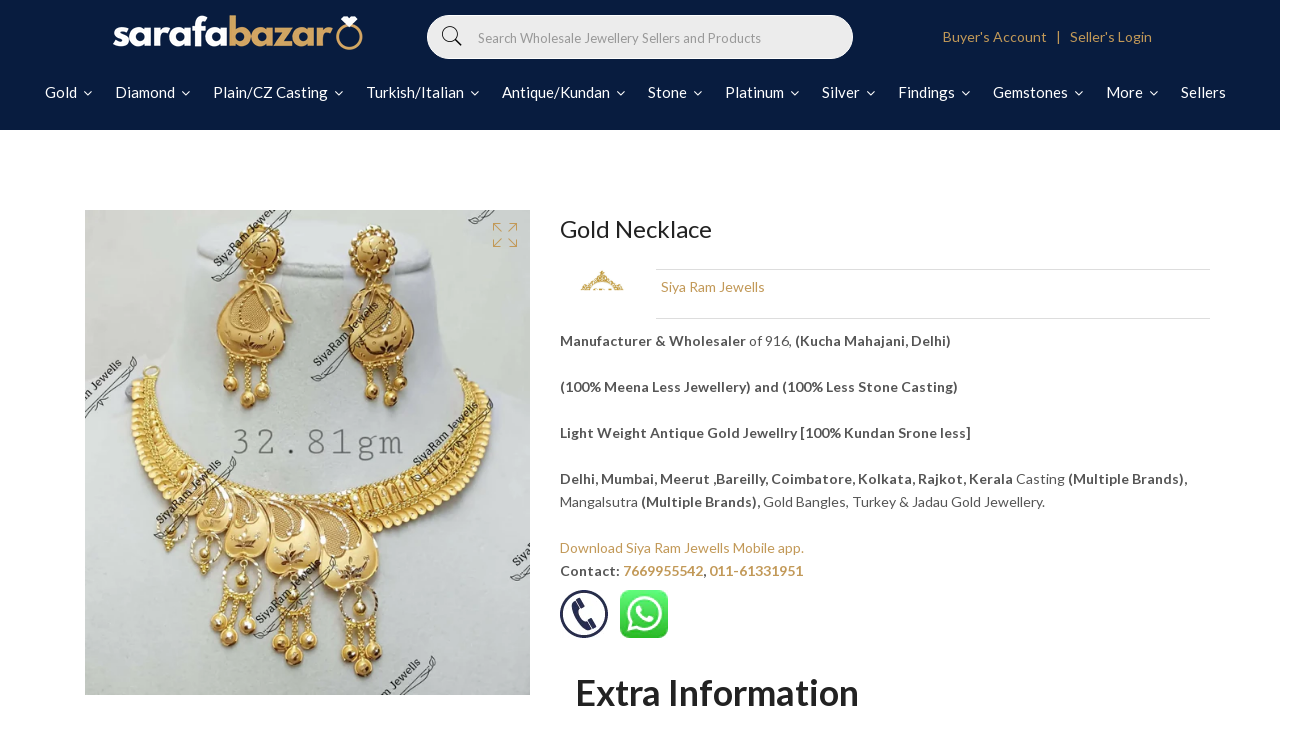

--- FILE ---
content_type: text/html; charset=utf-8
request_url: https://sarafabazar.in/products/gold-necklace-948
body_size: 29341
content:
<!doctype html>
<!--[if IE 9]> <html class="ie9 no-js supports-no-cookies" lang="en"> <![endif]-->
<!--[if (gt IE 9)|!(IE)]><!--> <html class="no-js supports-no-cookies" lang="en"> <!--<![endif]-->
<head>
  <meta name="facebook-domain-verification" content="pnf6mb45q1rk8cvwd3nbzxra78wfvh" />
  <!-- Google tag (gtag.js)
<script async src="https://www.googletagmanager.com/gtag/js?id=G-84HV16QTNN"></script>
<script>
  window.dataLayer = window.dataLayer || [];
  function gtag(){dataLayer.push(arguments);}
  gtag('js', new Date());

  gtag('config', 'G-84HV16QTNN');
</script> -->
  <!-- NEW Google tag (gtag.js) -->
<script async src="https://www.googletagmanager.com/gtag/js?id=G-4JWQTJ413E"></script>
<script>
  window.dataLayer = window.dataLayer || [];
  function gtag(){dataLayer.push(arguments);}
  gtag('js', new Date());

  gtag('config', 'G-4JWQTJ413E');
</script>
  <!-- Meta Pixel Code -->
<script>
  !function(f,b,e,v,n,t,s)
  {if(f.fbq)return;n=f.fbq=function(){n.callMethod?
  n.callMethod.apply(n,arguments):n.queue.push(arguments)};
  if(!f._fbq)f._fbq=n;n.push=n;n.loaded=!0;n.version='2.0';
  n.queue=[];t=b.createElement(e);t.async=!0;
  t.src=v;s=b.getElementsByTagName(e)[0];
  s.parentNode.insertBefore(t,s)}(window, document,'script',
  'https://connect.facebook.net/en_US/fbevents.js');
  fbq('init', '219598740682765');
  fbq('track', 'PageView');
</script>
<noscript><img height="1" width="1" style="display:none"
  src="https://www.facebook.com/tr?id=219598740682765&ev=PageView&noscript=1"
/></noscript>
<!-- End Meta Pixel Code -->
    <script>
      if(document.location.href.indexOf('collections/premium-sellers-homepage/products/ronit-jewels') > -1) { 
        document.location.href = 'https://sarafabazar.in/pages/seller-profile/ronit_jewel'; 
    }   
    </script>
    <script>
      if(document.location.href.indexOf('collections/premium-sellers-homepage/products/pure-platinum') > -1) { 
        document.location.href = 'https://sarafabazar.in/pages/seller-profile/pure_platinum_jewellery_pvt_ltd'; 
    }   
    </script>
     <script>
      if(document.location.href.indexOf('collections/premium-sellers-homepage/products/omkar-mint') > -1) { 
        document.location.href = 'https://sarafabazar.in/pages/seller-profile/omkar_mint_pvt_ltd'; 
    }   
    </script>
     <script>
      if(document.location.href.indexOf('/collections/trending-premium-sellers/products/m-r-parmar-rajkot') > -1) { 
        document.location.href = 'https://sarafabazar.in/pages/seller-profile/mr-parmar'; 
    }   
    </script>
      <script>
      if(document.location.href.indexOf('collections/trending-premium-sellers/products/shri-rishabh-jewellers-mumbai') > -1) { 
        document.location.href = 'https://sarafabazar.in/pages/seller-profile/shri-rishabh-jewellers'; 
    }   
    </script>
    <script>
      if(document.location.href.indexOf('collections/trending-premium-sellers/products/b-d-bangles-mumbai') > -1) { 
        document.location.href = 'https://sarafabazar.in/pages/seller-profile/b-d-bangles'; 
    }   
    </script>
     <script>
      if(document.location.href.indexOf('collections/trending-premium-sellers/products/bg-platinum-mumbai') > -1) { 
        document.location.href = 'https://sarafabazar.in/pages/seller-profile/bg-platinum'; 
    }   
    </script>
     <script>
      if(document.location.href.indexOf('collections/premium-sellers-homepage/products/sonic-jewelers-rajkot') > -1) { 
        document.location.href = 'https://sarafabazar.in/pages/seller-profile/sonic_jewellers_limited'; 
    }   
    </script>
  
  

  <!--Facebook domain verification code-->
  <meta name="facebook-domain-verification" content="565y4lpb8mkjmykfaavqf2fghz9mnd" />
  <!-- Basic and Helper page needs -->
  <meta charset="utf-8">
  <meta http-equiv="X-UA-Compatible" content="IE=edge">
  <meta name="viewport" content="width=device-width,initial-scale=1">
  <meta name="theme-color" content="#c29958">
  <link rel="canonical" href="https://sarafabazar.in/products/gold-necklace-948"><link rel="shortcut icon" href="//sarafabazar.in/cdn/shop/files/favicon-32x32_32x32.png?v=1626546318" type="image/png" /><link rel="preconnect" href="https://cdn.shopify.com">
  <link rel="preconnect" href="https://ajax.googleapis.com/">
  <link rel="dns-prefetch" href="https://cdn.shopify.com">
  <link rel="preload" as="style" href="//sarafabazar.in/cdn/shop/t/8/assets/timber.scss.css?v=5047863590991190801698311231">
  <link rel="preload" href="https://fonts.googleapis.com/css?family=Lato:300,300i,400,400i,700,900&display=swap" as="style">
  <link rel="preload" as="style" href="//sarafabazar.in/cdn/shop/t/8/assets/vendor.css?v=144103159089339119701768826749">
  
  <link rel="preload" as="style" href="//sarafabazar.in/cdn/shop/t/8/assets/slick.min.css?v=42070803299608608241626347854"><link rel="preload" as="style" href="//sarafabazar.in/cdn/shop/t/8/assets/style.css?v=49618476049138663021698311231"><link rel="preload" as="style" href="//sarafabazar.in/cdn/shop/t/8/assets/skin-and-color.css?v=14427794116619825551626347878"><link rel="preload" href="//sarafabazar.in/cdn/shop/t/8/assets/core-js.js?v=6151913508059959971626347829" as="script"><link rel="preload" href="//sarafabazar.in/cdn/shop/t/8/assets/lazysizes.min.js?v=42142965883612063611626347845" as="script"><link rel="preload" href="//sarafabazar.in/cdn/shop/t/8/assets/slick.min.js?v=98726548020888685741626347855" as="script"><link rel="preload" href="//sarafabazar.in/cdn/shop/t/8/assets/compare-product.js?v=102870274892004359111626347878" as="script"><link rel="preload" href="//sarafabazar.in/cdn/shop/t/8/assets/wishlist.js?v=136666558000900808741626347860" as="script"><link rel="preload" href="//sarafabazar.in/cdn/shopifycloud/storefront/assets/themes_support/option_selection-b017cd28.js" as="script">
  <link rel="preload" href="//sarafabazar.in/cdn/shopifycloud/storefront/assets/themes_support/api.jquery-7ab1a3a4.js" as="script">
  <link rel="preload" href="//sarafabazar.in/cdn/shop/t/8/assets/cart.api.js?v=121977020186131912291626347828" as="script">
  <link rel="preload" href="//sarafabazar.in/cdn/shop/t/8/assets/theme.js?v=111164484002936253671626548034" as="script">
  <link rel="preload" href="//sarafabazar.in/cdn/shop/t/8/assets/fastclick.min.js?v=29723458539410922371626347834" as="script">
  <link rel="preload" href="//sarafabazar.in/cdn/shop/t/8/assets/timber.js?v=47488964103456255261626347878" as="script"><link rel="preload" href="//cdn.shopify.com/s/javascripts/currencies.js" as="script">
  <link rel="preload" href="//sarafabazar.in/cdn/shop/t/8/assets/jquery.currencies.min.js?v=35452912321688254271626347841" as="script"><!-- Title and description --><title>Gold Necklace

&ndash; HM Sarafa Bazar India Pvt Ltd
</title><!-- Helpers --><!-- /snippets/social-meta-tags.liquid -->


  <meta property="og:type" content="product">
  <meta property="og:title" content="Gold Necklace">
  
    <meta property="og:image" content="http://sarafabazar.in/cdn/shop/products/CZSFZwdjsk_grande.jpg?v=1664709095">
    <meta property="og:image:secure_url" content="https://sarafabazar.in/cdn/shop/products/CZSFZwdjsk_grande.jpg?v=1664709095">
  
  <meta property="og:description" content="">
  <meta property="og:price:amount" content="0.00">
  <meta property="og:price:currency" content="INR">

<meta property="og:url" content="https://sarafabazar.in/products/gold-necklace-948">
<meta property="og:site_name" content="HM Sarafa Bazar India Pvt Ltd">




  <meta name="twitter:card" content="summary">


  <meta name="twitter:title" content="Gold Necklace">
  <meta name="twitter:description" content="">
  <meta name="twitter:image" content="https://sarafabazar.in/cdn/shop/products/CZSFZwdjsk_grande.jpg?v=1664709095">
  <meta name="twitter:image:width" content="600">
  <meta name="twitter:image:height" content="600">

<!-- CSS --><link href="//sarafabazar.in/cdn/shop/t/8/assets/timber.scss.css?v=5047863590991190801698311231" rel="stylesheet" type="text/css" media="all" />
<!-- google fonts -->
<link href="https://fonts.googleapis.com/css?family=Lato:300,300i,400,400i,700,900&display=swap" rel="stylesheet">
<!-- Put all third-party CSS files in the vendor.css file and minify the files -->
<link href="//sarafabazar.in/cdn/shop/t/8/assets/vendor.css?v=144103159089339119701768826749" rel="stylesheet" type="text/css" media="all" />

<link href="//sarafabazar.in/cdn/shop/t/8/assets/slick.min.css?v=42070803299608608241626347854" rel="stylesheet" type="text/css" media="all" />

<!-- Link your style.css and responsive.css files below -->
<link href="//sarafabazar.in/cdn/shop/t/8/assets/style.css?v=49618476049138663021698311231" rel="stylesheet" type="text/css" media="all" />

<!-- Make all your dynamic CSS and Color calls here -->
<link href="//sarafabazar.in/cdn/shop/t/8/assets/skin-and-color.css?v=14427794116619825551626347878" rel="stylesheet" type="text/css" media="all" />
<!-- Header hook for plugins -->
  <script>window.performance && window.performance.mark && window.performance.mark('shopify.content_for_header.start');</script><meta id="shopify-digital-wallet" name="shopify-digital-wallet" content="/37482791051/digital_wallets/dialog">
<link rel="alternate" type="application/json+oembed" href="https://sarafabazar.in/products/gold-necklace-948.oembed">
<script async="async" src="/checkouts/internal/preloads.js?locale=en-IN"></script>
<script id="shopify-features" type="application/json">{"accessToken":"6a23c8f1f6ed291b0f854ce282361edc","betas":["rich-media-storefront-analytics"],"domain":"sarafabazar.in","predictiveSearch":true,"shopId":37482791051,"locale":"en"}</script>
<script>var Shopify = Shopify || {};
Shopify.shop = "sarafa-bazaar.myshopify.com";
Shopify.locale = "en";
Shopify.currency = {"active":"INR","rate":"1.0"};
Shopify.country = "IN";
Shopify.theme = {"name":"Theme export  go-sarafa-bazar-myshopify-com-cor...","id":120392220811,"schema_name":"Corano","schema_version":"2.3.0","theme_store_id":null,"role":"main"};
Shopify.theme.handle = "null";
Shopify.theme.style = {"id":null,"handle":null};
Shopify.cdnHost = "sarafabazar.in/cdn";
Shopify.routes = Shopify.routes || {};
Shopify.routes.root = "/";</script>
<script type="module">!function(o){(o.Shopify=o.Shopify||{}).modules=!0}(window);</script>
<script>!function(o){function n(){var o=[];function n(){o.push(Array.prototype.slice.apply(arguments))}return n.q=o,n}var t=o.Shopify=o.Shopify||{};t.loadFeatures=n(),t.autoloadFeatures=n()}(window);</script>
<script id="shop-js-analytics" type="application/json">{"pageType":"product"}</script>
<script defer="defer" async type="module" src="//sarafabazar.in/cdn/shopifycloud/shop-js/modules/v2/client.init-shop-cart-sync_BdyHc3Nr.en.esm.js"></script>
<script defer="defer" async type="module" src="//sarafabazar.in/cdn/shopifycloud/shop-js/modules/v2/chunk.common_Daul8nwZ.esm.js"></script>
<script type="module">
  await import("//sarafabazar.in/cdn/shopifycloud/shop-js/modules/v2/client.init-shop-cart-sync_BdyHc3Nr.en.esm.js");
await import("//sarafabazar.in/cdn/shopifycloud/shop-js/modules/v2/chunk.common_Daul8nwZ.esm.js");

  window.Shopify.SignInWithShop?.initShopCartSync?.({"fedCMEnabled":true,"windoidEnabled":true});

</script>
<script>(function() {
  var isLoaded = false;
  function asyncLoad() {
    if (isLoaded) return;
    isLoaded = true;
    var urls = ["https:\/\/sp-seller.webkul.com\/js\/seller_profile_tag.js?shop=sarafa-bazaar.myshopify.com","https:\/\/d23dclunsivw3h.cloudfront.net\/redirect-app.js?shop=sarafa-bazaar.myshopify.com","https:\/\/sp-seller.webkul.com\/js\/customer_script.js?shop=sarafa-bazaar.myshopify.com"];
    for (var i = 0; i < urls.length; i++) {
      var s = document.createElement('script');
      s.type = 'text/javascript';
      s.async = true;
      s.src = urls[i];
      var x = document.getElementsByTagName('script')[0];
      x.parentNode.insertBefore(s, x);
    }
  };
  if(window.attachEvent) {
    window.attachEvent('onload', asyncLoad);
  } else {
    window.addEventListener('load', asyncLoad, false);
  }
})();</script>
<script id="__st">var __st={"a":37482791051,"offset":19800,"reqid":"56a0d7ff-2754-4ec1-af0d-cde569537734-1768980266","pageurl":"sarafabazar.in\/products\/gold-necklace-948","u":"76b559f4b853","p":"product","rtyp":"product","rid":6997931327627};</script>
<script>window.ShopifyPaypalV4VisibilityTracking = true;</script>
<script id="captcha-bootstrap">!function(){'use strict';const t='contact',e='account',n='new_comment',o=[[t,t],['blogs',n],['comments',n],[t,'customer']],c=[[e,'customer_login'],[e,'guest_login'],[e,'recover_customer_password'],[e,'create_customer']],r=t=>t.map((([t,e])=>`form[action*='/${t}']:not([data-nocaptcha='true']) input[name='form_type'][value='${e}']`)).join(','),a=t=>()=>t?[...document.querySelectorAll(t)].map((t=>t.form)):[];function s(){const t=[...o],e=r(t);return a(e)}const i='password',u='form_key',d=['recaptcha-v3-token','g-recaptcha-response','h-captcha-response',i],f=()=>{try{return window.sessionStorage}catch{return}},m='__shopify_v',_=t=>t.elements[u];function p(t,e,n=!1){try{const o=window.sessionStorage,c=JSON.parse(o.getItem(e)),{data:r}=function(t){const{data:e,action:n}=t;return t[m]||n?{data:e,action:n}:{data:t,action:n}}(c);for(const[e,n]of Object.entries(r))t.elements[e]&&(t.elements[e].value=n);n&&o.removeItem(e)}catch(o){console.error('form repopulation failed',{error:o})}}const l='form_type',E='cptcha';function T(t){t.dataset[E]=!0}const w=window,h=w.document,L='Shopify',v='ce_forms',y='captcha';let A=!1;((t,e)=>{const n=(g='f06e6c50-85a8-45c8-87d0-21a2b65856fe',I='https://cdn.shopify.com/shopifycloud/storefront-forms-hcaptcha/ce_storefront_forms_captcha_hcaptcha.v1.5.2.iife.js',D={infoText:'Protected by hCaptcha',privacyText:'Privacy',termsText:'Terms'},(t,e,n)=>{const o=w[L][v],c=o.bindForm;if(c)return c(t,g,e,D).then(n);var r;o.q.push([[t,g,e,D],n]),r=I,A||(h.body.append(Object.assign(h.createElement('script'),{id:'captcha-provider',async:!0,src:r})),A=!0)});var g,I,D;w[L]=w[L]||{},w[L][v]=w[L][v]||{},w[L][v].q=[],w[L][y]=w[L][y]||{},w[L][y].protect=function(t,e){n(t,void 0,e),T(t)},Object.freeze(w[L][y]),function(t,e,n,w,h,L){const[v,y,A,g]=function(t,e,n){const i=e?o:[],u=t?c:[],d=[...i,...u],f=r(d),m=r(i),_=r(d.filter((([t,e])=>n.includes(e))));return[a(f),a(m),a(_),s()]}(w,h,L),I=t=>{const e=t.target;return e instanceof HTMLFormElement?e:e&&e.form},D=t=>v().includes(t);t.addEventListener('submit',(t=>{const e=I(t);if(!e)return;const n=D(e)&&!e.dataset.hcaptchaBound&&!e.dataset.recaptchaBound,o=_(e),c=g().includes(e)&&(!o||!o.value);(n||c)&&t.preventDefault(),c&&!n&&(function(t){try{if(!f())return;!function(t){const e=f();if(!e)return;const n=_(t);if(!n)return;const o=n.value;o&&e.removeItem(o)}(t);const e=Array.from(Array(32),(()=>Math.random().toString(36)[2])).join('');!function(t,e){_(t)||t.append(Object.assign(document.createElement('input'),{type:'hidden',name:u})),t.elements[u].value=e}(t,e),function(t,e){const n=f();if(!n)return;const o=[...t.querySelectorAll(`input[type='${i}']`)].map((({name:t})=>t)),c=[...d,...o],r={};for(const[a,s]of new FormData(t).entries())c.includes(a)||(r[a]=s);n.setItem(e,JSON.stringify({[m]:1,action:t.action,data:r}))}(t,e)}catch(e){console.error('failed to persist form',e)}}(e),e.submit())}));const S=(t,e)=>{t&&!t.dataset[E]&&(n(t,e.some((e=>e===t))),T(t))};for(const o of['focusin','change'])t.addEventListener(o,(t=>{const e=I(t);D(e)&&S(e,y())}));const B=e.get('form_key'),M=e.get(l),P=B&&M;t.addEventListener('DOMContentLoaded',(()=>{const t=y();if(P)for(const e of t)e.elements[l].value===M&&p(e,B);[...new Set([...A(),...v().filter((t=>'true'===t.dataset.shopifyCaptcha))])].forEach((e=>S(e,t)))}))}(h,new URLSearchParams(w.location.search),n,t,e,['guest_login'])})(!0,!0)}();</script>
<script integrity="sha256-4kQ18oKyAcykRKYeNunJcIwy7WH5gtpwJnB7kiuLZ1E=" data-source-attribution="shopify.loadfeatures" defer="defer" src="//sarafabazar.in/cdn/shopifycloud/storefront/assets/storefront/load_feature-a0a9edcb.js" crossorigin="anonymous"></script>
<script data-source-attribution="shopify.dynamic_checkout.dynamic.init">var Shopify=Shopify||{};Shopify.PaymentButton=Shopify.PaymentButton||{isStorefrontPortableWallets:!0,init:function(){window.Shopify.PaymentButton.init=function(){};var t=document.createElement("script");t.src="https://sarafabazar.in/cdn/shopifycloud/portable-wallets/latest/portable-wallets.en.js",t.type="module",document.head.appendChild(t)}};
</script>
<script data-source-attribution="shopify.dynamic_checkout.buyer_consent">
  function portableWalletsHideBuyerConsent(e){var t=document.getElementById("shopify-buyer-consent"),n=document.getElementById("shopify-subscription-policy-button");t&&n&&(t.classList.add("hidden"),t.setAttribute("aria-hidden","true"),n.removeEventListener("click",e))}function portableWalletsShowBuyerConsent(e){var t=document.getElementById("shopify-buyer-consent"),n=document.getElementById("shopify-subscription-policy-button");t&&n&&(t.classList.remove("hidden"),t.removeAttribute("aria-hidden"),n.addEventListener("click",e))}window.Shopify?.PaymentButton&&(window.Shopify.PaymentButton.hideBuyerConsent=portableWalletsHideBuyerConsent,window.Shopify.PaymentButton.showBuyerConsent=portableWalletsShowBuyerConsent);
</script>
<script>
  function portableWalletsCleanup(e){e&&e.src&&console.error("Failed to load portable wallets script "+e.src);var t=document.querySelectorAll("shopify-accelerated-checkout .shopify-payment-button__skeleton, shopify-accelerated-checkout-cart .wallet-cart-button__skeleton"),e=document.getElementById("shopify-buyer-consent");for(let e=0;e<t.length;e++)t[e].remove();e&&e.remove()}function portableWalletsNotLoadedAsModule(e){e instanceof ErrorEvent&&"string"==typeof e.message&&e.message.includes("import.meta")&&"string"==typeof e.filename&&e.filename.includes("portable-wallets")&&(window.removeEventListener("error",portableWalletsNotLoadedAsModule),window.Shopify.PaymentButton.failedToLoad=e,"loading"===document.readyState?document.addEventListener("DOMContentLoaded",window.Shopify.PaymentButton.init):window.Shopify.PaymentButton.init())}window.addEventListener("error",portableWalletsNotLoadedAsModule);
</script>

<script type="module" src="https://sarafabazar.in/cdn/shopifycloud/portable-wallets/latest/portable-wallets.en.js" onError="portableWalletsCleanup(this)" crossorigin="anonymous"></script>
<script nomodule>
  document.addEventListener("DOMContentLoaded", portableWalletsCleanup);
</script>

<link id="shopify-accelerated-checkout-styles" rel="stylesheet" media="screen" href="https://sarafabazar.in/cdn/shopifycloud/portable-wallets/latest/accelerated-checkout-backwards-compat.css" crossorigin="anonymous">
<style id="shopify-accelerated-checkout-cart">
        #shopify-buyer-consent {
  margin-top: 1em;
  display: inline-block;
  width: 100%;
}

#shopify-buyer-consent.hidden {
  display: none;
}

#shopify-subscription-policy-button {
  background: none;
  border: none;
  padding: 0;
  text-decoration: underline;
  font-size: inherit;
  cursor: pointer;
}

#shopify-subscription-policy-button::before {
  box-shadow: none;
}

      </style>

<script>window.performance && window.performance.mark && window.performance.mark('shopify.content_for_header.end');</script>
  <!-- /snippets/oldIE-js.liquid -->


<!--[if lt IE 9]>
<script src="//cdnjs.cloudflare.com/ajax/libs/html5shiv/3.7.2/html5shiv.min.js" type="text/javascript"></script>
<script src="//sarafabazar.in/cdn/shop/t/8/assets/respond.min.js?v=52248677837542619231626347853" type="text/javascript"></script>
<link href="//sarafabazar.in/cdn/shop/t/8/assets/respond-proxy.html" id="respond-proxy" rel="respond-proxy" />
<link href="//sarafabazar.in/search?q=a30268a8afebed9ee9dff0f37eeb994a" id="respond-redirect" rel="respond-redirect" />
<script src="//sarafabazar.in/search?q=a30268a8afebed9ee9dff0f37eeb994a" type="text/javascript"></script>
<![endif]-->


  <!-- JS --><!-- Put all third-party JS files in the vendor.css file and minify the files -->
<script src="//sarafabazar.in/cdn/shop/t/8/assets/core-js.js?v=6151913508059959971626347829"></script>
<link href="//sarafabazar.in/cdn/shop/t/8/assets/customized-styles.css?v=45027992603711814811642939148" rel="stylesheet" type="text/css" media="all" />  
<!-- Global site tag (gtag.js) - Google Ads: 964800590 -->
<script async src="https://www.googletagmanager.com/gtag/js?id=AW-964800590"></script>
<script>
  window.dataLayer = window.dataLayer || [];
  function gtag(){dataLayer.push(arguments);}
  gtag('js', new Date());

  gtag('config', 'AW-964800590');
</script>
<link href="https://monorail-edge.shopifysvc.com" rel="dns-prefetch">
<script>(function(){if ("sendBeacon" in navigator && "performance" in window) {try {var session_token_from_headers = performance.getEntriesByType('navigation')[0].serverTiming.find(x => x.name == '_s').description;} catch {var session_token_from_headers = undefined;}var session_cookie_matches = document.cookie.match(/_shopify_s=([^;]*)/);var session_token_from_cookie = session_cookie_matches && session_cookie_matches.length === 2 ? session_cookie_matches[1] : "";var session_token = session_token_from_headers || session_token_from_cookie || "";function handle_abandonment_event(e) {var entries = performance.getEntries().filter(function(entry) {return /monorail-edge.shopifysvc.com/.test(entry.name);});if (!window.abandonment_tracked && entries.length === 0) {window.abandonment_tracked = true;var currentMs = Date.now();var navigation_start = performance.timing.navigationStart;var payload = {shop_id: 37482791051,url: window.location.href,navigation_start,duration: currentMs - navigation_start,session_token,page_type: "product"};window.navigator.sendBeacon("https://monorail-edge.shopifysvc.com/v1/produce", JSON.stringify({schema_id: "online_store_buyer_site_abandonment/1.1",payload: payload,metadata: {event_created_at_ms: currentMs,event_sent_at_ms: currentMs}}));}}window.addEventListener('pagehide', handle_abandonment_event);}}());</script>
<script id="web-pixels-manager-setup">(function e(e,d,r,n,o){if(void 0===o&&(o={}),!Boolean(null===(a=null===(i=window.Shopify)||void 0===i?void 0:i.analytics)||void 0===a?void 0:a.replayQueue)){var i,a;window.Shopify=window.Shopify||{};var t=window.Shopify;t.analytics=t.analytics||{};var s=t.analytics;s.replayQueue=[],s.publish=function(e,d,r){return s.replayQueue.push([e,d,r]),!0};try{self.performance.mark("wpm:start")}catch(e){}var l=function(){var e={modern:/Edge?\/(1{2}[4-9]|1[2-9]\d|[2-9]\d{2}|\d{4,})\.\d+(\.\d+|)|Firefox\/(1{2}[4-9]|1[2-9]\d|[2-9]\d{2}|\d{4,})\.\d+(\.\d+|)|Chrom(ium|e)\/(9{2}|\d{3,})\.\d+(\.\d+|)|(Maci|X1{2}).+ Version\/(15\.\d+|(1[6-9]|[2-9]\d|\d{3,})\.\d+)([,.]\d+|)( \(\w+\)|)( Mobile\/\w+|) Safari\/|Chrome.+OPR\/(9{2}|\d{3,})\.\d+\.\d+|(CPU[ +]OS|iPhone[ +]OS|CPU[ +]iPhone|CPU IPhone OS|CPU iPad OS)[ +]+(15[._]\d+|(1[6-9]|[2-9]\d|\d{3,})[._]\d+)([._]\d+|)|Android:?[ /-](13[3-9]|1[4-9]\d|[2-9]\d{2}|\d{4,})(\.\d+|)(\.\d+|)|Android.+Firefox\/(13[5-9]|1[4-9]\d|[2-9]\d{2}|\d{4,})\.\d+(\.\d+|)|Android.+Chrom(ium|e)\/(13[3-9]|1[4-9]\d|[2-9]\d{2}|\d{4,})\.\d+(\.\d+|)|SamsungBrowser\/([2-9]\d|\d{3,})\.\d+/,legacy:/Edge?\/(1[6-9]|[2-9]\d|\d{3,})\.\d+(\.\d+|)|Firefox\/(5[4-9]|[6-9]\d|\d{3,})\.\d+(\.\d+|)|Chrom(ium|e)\/(5[1-9]|[6-9]\d|\d{3,})\.\d+(\.\d+|)([\d.]+$|.*Safari\/(?![\d.]+ Edge\/[\d.]+$))|(Maci|X1{2}).+ Version\/(10\.\d+|(1[1-9]|[2-9]\d|\d{3,})\.\d+)([,.]\d+|)( \(\w+\)|)( Mobile\/\w+|) Safari\/|Chrome.+OPR\/(3[89]|[4-9]\d|\d{3,})\.\d+\.\d+|(CPU[ +]OS|iPhone[ +]OS|CPU[ +]iPhone|CPU IPhone OS|CPU iPad OS)[ +]+(10[._]\d+|(1[1-9]|[2-9]\d|\d{3,})[._]\d+)([._]\d+|)|Android:?[ /-](13[3-9]|1[4-9]\d|[2-9]\d{2}|\d{4,})(\.\d+|)(\.\d+|)|Mobile Safari.+OPR\/([89]\d|\d{3,})\.\d+\.\d+|Android.+Firefox\/(13[5-9]|1[4-9]\d|[2-9]\d{2}|\d{4,})\.\d+(\.\d+|)|Android.+Chrom(ium|e)\/(13[3-9]|1[4-9]\d|[2-9]\d{2}|\d{4,})\.\d+(\.\d+|)|Android.+(UC? ?Browser|UCWEB|U3)[ /]?(15\.([5-9]|\d{2,})|(1[6-9]|[2-9]\d|\d{3,})\.\d+)\.\d+|SamsungBrowser\/(5\.\d+|([6-9]|\d{2,})\.\d+)|Android.+MQ{2}Browser\/(14(\.(9|\d{2,})|)|(1[5-9]|[2-9]\d|\d{3,})(\.\d+|))(\.\d+|)|K[Aa][Ii]OS\/(3\.\d+|([4-9]|\d{2,})\.\d+)(\.\d+|)/},d=e.modern,r=e.legacy,n=navigator.userAgent;return n.match(d)?"modern":n.match(r)?"legacy":"unknown"}(),u="modern"===l?"modern":"legacy",c=(null!=n?n:{modern:"",legacy:""})[u],f=function(e){return[e.baseUrl,"/wpm","/b",e.hashVersion,"modern"===e.buildTarget?"m":"l",".js"].join("")}({baseUrl:d,hashVersion:r,buildTarget:u}),m=function(e){var d=e.version,r=e.bundleTarget,n=e.surface,o=e.pageUrl,i=e.monorailEndpoint;return{emit:function(e){var a=e.status,t=e.errorMsg,s=(new Date).getTime(),l=JSON.stringify({metadata:{event_sent_at_ms:s},events:[{schema_id:"web_pixels_manager_load/3.1",payload:{version:d,bundle_target:r,page_url:o,status:a,surface:n,error_msg:t},metadata:{event_created_at_ms:s}}]});if(!i)return console&&console.warn&&console.warn("[Web Pixels Manager] No Monorail endpoint provided, skipping logging."),!1;try{return self.navigator.sendBeacon.bind(self.navigator)(i,l)}catch(e){}var u=new XMLHttpRequest;try{return u.open("POST",i,!0),u.setRequestHeader("Content-Type","text/plain"),u.send(l),!0}catch(e){return console&&console.warn&&console.warn("[Web Pixels Manager] Got an unhandled error while logging to Monorail."),!1}}}}({version:r,bundleTarget:l,surface:e.surface,pageUrl:self.location.href,monorailEndpoint:e.monorailEndpoint});try{o.browserTarget=l,function(e){var d=e.src,r=e.async,n=void 0===r||r,o=e.onload,i=e.onerror,a=e.sri,t=e.scriptDataAttributes,s=void 0===t?{}:t,l=document.createElement("script"),u=document.querySelector("head"),c=document.querySelector("body");if(l.async=n,l.src=d,a&&(l.integrity=a,l.crossOrigin="anonymous"),s)for(var f in s)if(Object.prototype.hasOwnProperty.call(s,f))try{l.dataset[f]=s[f]}catch(e){}if(o&&l.addEventListener("load",o),i&&l.addEventListener("error",i),u)u.appendChild(l);else{if(!c)throw new Error("Did not find a head or body element to append the script");c.appendChild(l)}}({src:f,async:!0,onload:function(){if(!function(){var e,d;return Boolean(null===(d=null===(e=window.Shopify)||void 0===e?void 0:e.analytics)||void 0===d?void 0:d.initialized)}()){var d=window.webPixelsManager.init(e)||void 0;if(d){var r=window.Shopify.analytics;r.replayQueue.forEach((function(e){var r=e[0],n=e[1],o=e[2];d.publishCustomEvent(r,n,o)})),r.replayQueue=[],r.publish=d.publishCustomEvent,r.visitor=d.visitor,r.initialized=!0}}},onerror:function(){return m.emit({status:"failed",errorMsg:"".concat(f," has failed to load")})},sri:function(e){var d=/^sha384-[A-Za-z0-9+/=]+$/;return"string"==typeof e&&d.test(e)}(c)?c:"",scriptDataAttributes:o}),m.emit({status:"loading"})}catch(e){m.emit({status:"failed",errorMsg:(null==e?void 0:e.message)||"Unknown error"})}}})({shopId: 37482791051,storefrontBaseUrl: "https://sarafabazar.in",extensionsBaseUrl: "https://extensions.shopifycdn.com/cdn/shopifycloud/web-pixels-manager",monorailEndpoint: "https://monorail-edge.shopifysvc.com/unstable/produce_batch",surface: "storefront-renderer",enabledBetaFlags: ["2dca8a86"],webPixelsConfigList: [{"id":"56918155","eventPayloadVersion":"v1","runtimeContext":"LAX","scriptVersion":"1","type":"CUSTOM","privacyPurposes":["MARKETING"],"name":"Meta pixel (migrated)"},{"id":"shopify-app-pixel","configuration":"{}","eventPayloadVersion":"v1","runtimeContext":"STRICT","scriptVersion":"0450","apiClientId":"shopify-pixel","type":"APP","privacyPurposes":["ANALYTICS","MARKETING"]},{"id":"shopify-custom-pixel","eventPayloadVersion":"v1","runtimeContext":"LAX","scriptVersion":"0450","apiClientId":"shopify-pixel","type":"CUSTOM","privacyPurposes":["ANALYTICS","MARKETING"]}],isMerchantRequest: false,initData: {"shop":{"name":"HM Sarafa Bazar India Pvt Ltd","paymentSettings":{"currencyCode":"INR"},"myshopifyDomain":"sarafa-bazaar.myshopify.com","countryCode":"IN","storefrontUrl":"https:\/\/sarafabazar.in"},"customer":null,"cart":null,"checkout":null,"productVariants":[{"price":{"amount":0.0,"currencyCode":"INR"},"product":{"title":"Gold Necklace","vendor":"Siya Ram Jewells","id":"6997931327627","untranslatedTitle":"Gold Necklace","url":"\/products\/gold-necklace-948","type":""},"id":"40902777471115","image":{"src":"\/\/sarafabazar.in\/cdn\/shop\/products\/CZSFZwdjsk.jpg?v=1664709095"},"sku":"","title":"Default Title","untranslatedTitle":"Default Title"}],"purchasingCompany":null},},"https://sarafabazar.in/cdn","fcfee988w5aeb613cpc8e4bc33m6693e112",{"modern":"","legacy":""},{"shopId":"37482791051","storefrontBaseUrl":"https:\/\/sarafabazar.in","extensionBaseUrl":"https:\/\/extensions.shopifycdn.com\/cdn\/shopifycloud\/web-pixels-manager","surface":"storefront-renderer","enabledBetaFlags":"[\"2dca8a86\"]","isMerchantRequest":"false","hashVersion":"fcfee988w5aeb613cpc8e4bc33m6693e112","publish":"custom","events":"[[\"page_viewed\",{}],[\"product_viewed\",{\"productVariant\":{\"price\":{\"amount\":0.0,\"currencyCode\":\"INR\"},\"product\":{\"title\":\"Gold Necklace\",\"vendor\":\"Siya Ram Jewells\",\"id\":\"6997931327627\",\"untranslatedTitle\":\"Gold Necklace\",\"url\":\"\/products\/gold-necklace-948\",\"type\":\"\"},\"id\":\"40902777471115\",\"image\":{\"src\":\"\/\/sarafabazar.in\/cdn\/shop\/products\/CZSFZwdjsk.jpg?v=1664709095\"},\"sku\":\"\",\"title\":\"Default Title\",\"untranslatedTitle\":\"Default Title\"}}]]"});</script><script>
  window.ShopifyAnalytics = window.ShopifyAnalytics || {};
  window.ShopifyAnalytics.meta = window.ShopifyAnalytics.meta || {};
  window.ShopifyAnalytics.meta.currency = 'INR';
  var meta = {"product":{"id":6997931327627,"gid":"gid:\/\/shopify\/Product\/6997931327627","vendor":"Siya Ram Jewells","type":"","handle":"gold-necklace-948","variants":[{"id":40902777471115,"price":0,"name":"Gold Necklace","public_title":null,"sku":""}],"remote":false},"page":{"pageType":"product","resourceType":"product","resourceId":6997931327627,"requestId":"56a0d7ff-2754-4ec1-af0d-cde569537734-1768980266"}};
  for (var attr in meta) {
    window.ShopifyAnalytics.meta[attr] = meta[attr];
  }
</script>
<script class="analytics">
  (function () {
    var customDocumentWrite = function(content) {
      var jquery = null;

      if (window.jQuery) {
        jquery = window.jQuery;
      } else if (window.Checkout && window.Checkout.$) {
        jquery = window.Checkout.$;
      }

      if (jquery) {
        jquery('body').append(content);
      }
    };

    var hasLoggedConversion = function(token) {
      if (token) {
        return document.cookie.indexOf('loggedConversion=' + token) !== -1;
      }
      return false;
    }

    var setCookieIfConversion = function(token) {
      if (token) {
        var twoMonthsFromNow = new Date(Date.now());
        twoMonthsFromNow.setMonth(twoMonthsFromNow.getMonth() + 2);

        document.cookie = 'loggedConversion=' + token + '; expires=' + twoMonthsFromNow;
      }
    }

    var trekkie = window.ShopifyAnalytics.lib = window.trekkie = window.trekkie || [];
    if (trekkie.integrations) {
      return;
    }
    trekkie.methods = [
      'identify',
      'page',
      'ready',
      'track',
      'trackForm',
      'trackLink'
    ];
    trekkie.factory = function(method) {
      return function() {
        var args = Array.prototype.slice.call(arguments);
        args.unshift(method);
        trekkie.push(args);
        return trekkie;
      };
    };
    for (var i = 0; i < trekkie.methods.length; i++) {
      var key = trekkie.methods[i];
      trekkie[key] = trekkie.factory(key);
    }
    trekkie.load = function(config) {
      trekkie.config = config || {};
      trekkie.config.initialDocumentCookie = document.cookie;
      var first = document.getElementsByTagName('script')[0];
      var script = document.createElement('script');
      script.type = 'text/javascript';
      script.onerror = function(e) {
        var scriptFallback = document.createElement('script');
        scriptFallback.type = 'text/javascript';
        scriptFallback.onerror = function(error) {
                var Monorail = {
      produce: function produce(monorailDomain, schemaId, payload) {
        var currentMs = new Date().getTime();
        var event = {
          schema_id: schemaId,
          payload: payload,
          metadata: {
            event_created_at_ms: currentMs,
            event_sent_at_ms: currentMs
          }
        };
        return Monorail.sendRequest("https://" + monorailDomain + "/v1/produce", JSON.stringify(event));
      },
      sendRequest: function sendRequest(endpointUrl, payload) {
        // Try the sendBeacon API
        if (window && window.navigator && typeof window.navigator.sendBeacon === 'function' && typeof window.Blob === 'function' && !Monorail.isIos12()) {
          var blobData = new window.Blob([payload], {
            type: 'text/plain'
          });

          if (window.navigator.sendBeacon(endpointUrl, blobData)) {
            return true;
          } // sendBeacon was not successful

        } // XHR beacon

        var xhr = new XMLHttpRequest();

        try {
          xhr.open('POST', endpointUrl);
          xhr.setRequestHeader('Content-Type', 'text/plain');
          xhr.send(payload);
        } catch (e) {
          console.log(e);
        }

        return false;
      },
      isIos12: function isIos12() {
        return window.navigator.userAgent.lastIndexOf('iPhone; CPU iPhone OS 12_') !== -1 || window.navigator.userAgent.lastIndexOf('iPad; CPU OS 12_') !== -1;
      }
    };
    Monorail.produce('monorail-edge.shopifysvc.com',
      'trekkie_storefront_load_errors/1.1',
      {shop_id: 37482791051,
      theme_id: 120392220811,
      app_name: "storefront",
      context_url: window.location.href,
      source_url: "//sarafabazar.in/cdn/s/trekkie.storefront.cd680fe47e6c39ca5d5df5f0a32d569bc48c0f27.min.js"});

        };
        scriptFallback.async = true;
        scriptFallback.src = '//sarafabazar.in/cdn/s/trekkie.storefront.cd680fe47e6c39ca5d5df5f0a32d569bc48c0f27.min.js';
        first.parentNode.insertBefore(scriptFallback, first);
      };
      script.async = true;
      script.src = '//sarafabazar.in/cdn/s/trekkie.storefront.cd680fe47e6c39ca5d5df5f0a32d569bc48c0f27.min.js';
      first.parentNode.insertBefore(script, first);
    };
    trekkie.load(
      {"Trekkie":{"appName":"storefront","development":false,"defaultAttributes":{"shopId":37482791051,"isMerchantRequest":null,"themeId":120392220811,"themeCityHash":"1546740804401174444","contentLanguage":"en","currency":"INR","eventMetadataId":"0860ad04-e19c-4d72-952d-cdbee8f6f321"},"isServerSideCookieWritingEnabled":true,"monorailRegion":"shop_domain","enabledBetaFlags":["65f19447"]},"Session Attribution":{},"S2S":{"facebookCapiEnabled":false,"source":"trekkie-storefront-renderer","apiClientId":580111}}
    );

    var loaded = false;
    trekkie.ready(function() {
      if (loaded) return;
      loaded = true;

      window.ShopifyAnalytics.lib = window.trekkie;

      var originalDocumentWrite = document.write;
      document.write = customDocumentWrite;
      try { window.ShopifyAnalytics.merchantGoogleAnalytics.call(this); } catch(error) {};
      document.write = originalDocumentWrite;

      window.ShopifyAnalytics.lib.page(null,{"pageType":"product","resourceType":"product","resourceId":6997931327627,"requestId":"56a0d7ff-2754-4ec1-af0d-cde569537734-1768980266","shopifyEmitted":true});

      var match = window.location.pathname.match(/checkouts\/(.+)\/(thank_you|post_purchase)/)
      var token = match? match[1]: undefined;
      if (!hasLoggedConversion(token)) {
        setCookieIfConversion(token);
        window.ShopifyAnalytics.lib.track("Viewed Product",{"currency":"INR","variantId":40902777471115,"productId":6997931327627,"productGid":"gid:\/\/shopify\/Product\/6997931327627","name":"Gold Necklace","price":"0.00","sku":"","brand":"Siya Ram Jewells","variant":null,"category":"","nonInteraction":true,"remote":false},undefined,undefined,{"shopifyEmitted":true});
      window.ShopifyAnalytics.lib.track("monorail:\/\/trekkie_storefront_viewed_product\/1.1",{"currency":"INR","variantId":40902777471115,"productId":6997931327627,"productGid":"gid:\/\/shopify\/Product\/6997931327627","name":"Gold Necklace","price":"0.00","sku":"","brand":"Siya Ram Jewells","variant":null,"category":"","nonInteraction":true,"remote":false,"referer":"https:\/\/sarafabazar.in\/products\/gold-necklace-948"});
      }
    });


        var eventsListenerScript = document.createElement('script');
        eventsListenerScript.async = true;
        eventsListenerScript.src = "//sarafabazar.in/cdn/shopifycloud/storefront/assets/shop_events_listener-3da45d37.js";
        document.getElementsByTagName('head')[0].appendChild(eventsListenerScript);

})();</script>
  <script>
  if (!window.ga || (window.ga && typeof window.ga !== 'function')) {
    window.ga = function ga() {
      (window.ga.q = window.ga.q || []).push(arguments);
      if (window.Shopify && window.Shopify.analytics && typeof window.Shopify.analytics.publish === 'function') {
        window.Shopify.analytics.publish("ga_stub_called", {}, {sendTo: "google_osp_migration"});
      }
      console.error("Shopify's Google Analytics stub called with:", Array.from(arguments), "\nSee https://help.shopify.com/manual/promoting-marketing/pixels/pixel-migration#google for more information.");
    };
    if (window.Shopify && window.Shopify.analytics && typeof window.Shopify.analytics.publish === 'function') {
      window.Shopify.analytics.publish("ga_stub_initialized", {}, {sendTo: "google_osp_migration"});
    }
  }
</script>
<script
  defer
  src="https://sarafabazar.in/cdn/shopifycloud/perf-kit/shopify-perf-kit-3.0.4.min.js"
  data-application="storefront-renderer"
  data-shop-id="37482791051"
  data-render-region="gcp-us-central1"
  data-page-type="product"
  data-theme-instance-id="120392220811"
  data-theme-name="Corano"
  data-theme-version="2.3.0"
  data-monorail-region="shop_domain"
  data-resource-timing-sampling-rate="10"
  data-shs="true"
  data-shs-beacon="true"
  data-shs-export-with-fetch="true"
  data-shs-logs-sample-rate="1"
  data-shs-beacon-endpoint="https://sarafabazar.in/api/collect"
></script>
</head>
<body id="gold-necklace" class="template-product" ><div class="wrapper"><div id="shopify-section-header" class="shopify-section"><header class="header-area" id="section-header" data-section="HeaderSection">
  <!-- main header start -->
  <div class="main-header d-none d-lg-block"><!-- header middle area start -->
    <div class="header-main-area">
      <div class="container">
        <div style="" class="row align-items-center ptb-30">
          <!-- header social area start -->
          <div STYLE="Z-INDEX:100" class="col-lg-4">
            <div style="display:none;" class="header-social-link"><a data-toggle="tooltip" data-placement="top" title="Facebook" href="https://www.facebook.com/sarafabazarindia/" target="_blank"><i class="fa fa-facebook"></i></a><a data-toggle="tooltip" data-placement="top" title="Instagram" href="https://www.instagram.com/sarafabazar.in/" target="_blank"><i class="fa fa-instagram"></i></a><a data-toggle="tooltip" data-placement="top" title="Linkedin" href="https://www.linkedin.com/company/sarafabazar" target="_blank"><i class="fa fa-linkedin"></i></a><a data-toggle="tooltip" data-placement="top" title="Youtube" href="https://www.youtube.com/channel/UC03Lc9INLfY4DqeaxOwvxig" target="_blank"><i class="fa fa-youtube"></i></a></div>
                        <div class="logo text-center">
<a href="/" class="theme-logo">
  <img  class="lazyload" data-sizes="auto" data-src="//sarafabazar.in/cdn/shop/files/LOGO_WHITE_250x.png?v=1626352796" alt="HM Sarafa Bazar India Pvt Ltd"srcset="//sarafabazar.in/cdn/shop/files/LOGO_WHITE_250x.png?v=1626352796 1x, //sarafabazar.in/cdn/shop/files/LOGO_WHITE_250x@2x.png?v=1626352796 2x">
</a></div>
          </div>
          <!-- header social area end -->
          <!-- start logo area -->
          <div class="col-lg-4">

            <form style="    margin-left: -20px !IMPORTANT;
    width: 100%;
    margin-top: 0px;
    margin-bottom: 20px;" class="header-search-box d-none jackInTheBox search-box-open" action="/search" method="get" role="search">
                      <input type="search" name="q" value="" placeholder="Search Wholesale Jewellery Sellers and Products " aria-label="Search our store" class="header-search-field" hvkeyboarddefined="true" _vkenabled="true" _originaltype="search">
                      <button type="submit" class="header-search-btn"><i class="pe-7s-search"></i></button>
                    </form>
          </div>
          <!-- start logo area -->
          <!-- mini cart area start -->
          <div style="Z-INDEX: 100;" class="col-lg-4">
            <div style="PADDING-TOP: 10px;position: absolute;PADDING-LEFT: 75px;"><a href="https://sarafabazar.in/account/login?return_url=%2Faccount">Buyer's Account &nbsp;&nbsp;|&nbsp;&nbsp;</a>
              <a href=" http://seller.sarafabazar.in/" target="_blank">Seller's Login</a>&nbsp;&nbsp;</div>
            <div class="header-right d-flex align-items-center justify-content-end">
              <div class="header-configure-area">
                <ul class="nav justify-content-end">
                  <li class="header-search-container mr-0">
                    <button class="search-trigger d-block"><i style="display:none;" class="pe-7s-search"></i></button>
                    <form class="header-search-box d-none animated jackInTheBox" action="/search" method="get" role="search">
                      <input type="search" name="q" value="" placeholder="Search our store" aria-label="Search our store" placeholder="Search entire store hire" class="header-search-field">
                      <button type="submit" class="header-search-btn"><i class="pe-7s-search"></i></button>
                    </form>
                  </li><li class="user-hover">
  <a href="#">
    <i class="pe-7s-user"></i>
  </a>
  <ul class="dropdown-list"><li>
      <a href="/account/login">Login</a>
    </li></ul>
</li></ul>
              </div>
            </div>
          </div>
          <!-- mini cart area end -->
        </div>
        <div class="row">
          <!-- main menu area start -->
          <div class="col-12">
            <div class="main-menu-area sticky">
              <div class="main-menu">
                <!-- main menu navbar start --><nav style="padding-top: 20px;" class="desktop-menu">
  <ul class="justify-content-center header-style-4"><li class="position-static"><a href="#">Gold <i class="fa fa-angle-down"></i></a>
      <ul class="megamenu dropdown"><li class="mega-title"><span>GOLD - SET 1</span>
          <ul><li><a href="https://sarafabazar.in/collections/gold-jewellery?ose=false">All</a></li><li><a href="/collections/rings">Rings</a></li><li><a href="/collections/earrings">Earrings</a></li><li><a href="/collections/gold-bali">Bali</a></li><li><a href="/collections/chain">Chain</a></li><li><a href="/collections/pendants">Pendants</a></li><li><a href="/collections/gold-pendant-sets">Pendant Set</a></li><li><a href="/collections/mangalsutra">Mangalsutra</a></li><li><a href="/collections/gold-spectacles">Spectacles</a></li></ul>
        </li><li class="mega-title"><span>GOLD - SET 2</span>
          <ul><li><a href="/collections/gold-chain-set">Chain Set</a></li><li><a href="/collections/necklace">Necklace</a></li><li><a href="/collections/bangles">Bangles</a></li><li><a href="/collections/nose-pin">Nose Pins/Rings</a></li><li><a href="/collections/maang-tikka">Maang Tikka</a></li><li><a href="/collections/bracelets">Bracelets</a></li><li><a href="/collections/earchain">Ear Chain</a></li><li><a href="/collections/gold-armlet">Armlet</a></li><li><a href="/collections/gold-long-set">Long Set</a></li></ul>
        </li><li class="mega-title"><span>GOLD - SET 3</span>
          <ul><li><a href="/collections/gold-kamarband">Kamarband</a></li><li><a href="/collections/gold-anklet-toe-ring">Anklet / Toe Rings</a></li><li><a href="/collections/gents-kada">Gents Kada / Bracelets</a></li><li><a href="/collections/gold-watches">Watches</a></li><li><a href="/collections/gold-cufflinks">Cufflinks</a></li><li><a href="/collections/coins">Coins</a></li><li><a href="/collections/others">Others</a></li><li><a href="/collections/gold-pen">Pen</a></li><li><a href="https://sarafabazar.in/collections/electroforming-jewellery">Electroforming Jewellery</a></li></ul>
        </li><li class="megamenu-banners d-none d-lg-block">
          <a href="" class="lazyload-wraper-position" style="padding-top:89.140625%;"><img id="Image-21783509860491-0" class="blur-up responsive-image__image lazyload lazyload-main-image" data-src="//sarafabazar.in/cdn/shop/files/Gold_Necklace_6_{width}x.jpg?v=1648843243" data-widths="[180,360,540,720,900,1080,1280]" data-aspectratio="1.1218229623137599" data-sizes="auto" tabindex="-1" alt="Sarafa Bazar Plain Gold Jewellery manufacturers from Mumbai, Rajkot, Delhi, Ahmedabad, Chennai, Meerut, All over India" >
<noscript><img class="lazyload-main-image" src="//sarafabazar.in/cdn/shop/files/Gold_Necklace_6_2048x2048.jpg?v=1648843243" alt="Sarafa Bazar Plain Gold Jewellery manufacturers from Mumbai, Rajkot, Delhi, Ahmedabad, Chennai, Meerut, All over India"></noscript></a>
        </li></ul>
    </li><li class="position-static"><a href="#">Diamond <i class="fa fa-angle-down"></i></a>
      <ul class="megamenu dropdown"><li class="mega-title"><span>DIAMOND - SET 1</span>
          <ul><li><a href="/collections/diamond-jewellery">All</a></li><li><a href="/collections/diamond-rings">Rings</a></li><li><a href="/collections/diamond-earrings">Earrings</a></li><li><a href="/collections/diamond-bali">Bali</a></li><li><a href="/collections/diamond-pendants">Pendants</a></li><li><a href="/collections/diamond-pendant-sets">Pendant Set</a></li><li><a href="/collections/diamond-mangalsutra">Mangalsutra</a></li><li><a href="/collections/diamond-necklace">Necklace</a></li></ul>
        </li><li class="mega-title"><span>DIAMOND - SET 2</span>
          <ul><li><a href="/collections/diamond-bangles">Bangles</a></li><li><a href="/collections/nose-rings">Nose Pins/Rings</a></li><li><a href="/collections/diamond-bracelets">Bracelets</a></li><li><a href="/collections/diamond-maang-tikka">Maang Tikka</a></li><li><a href="/collections/diamond-armlet">Armlet</a></li><li><a href="/collections/diamond-kamarband">Kamarband</a></li><li><a href="/collections/diamond-watches-cufflinks">Watches / Cufflinks</a></li><li><a href="/collections/diamond-brooch">Brooch</a></li></ul>
        </li><li class="megamenu-banners d-none d-lg-block">
          <a href="" class="lazyload-wraper-position" style="padding-top:100.0%;"><img id="Image-20580246487179-0" class="blur-up responsive-image__image lazyload lazyload-main-image" data-src="//sarafabazar.in/cdn/shop/files/diamond_manufacturer_menu_5b9031f5-6181-4a55-9c4d-f549e4cb7efe_{width}x.jpg?v=1626681382" data-widths="[180,275]" data-aspectratio="1.0" data-sizes="auto" tabindex="-1" alt="" >
<noscript><img class="lazyload-main-image" src="//sarafabazar.in/cdn/shop/files/diamond_manufacturer_menu_5b9031f5-6181-4a55-9c4d-f549e4cb7efe_2048x2048.jpg?v=1626681382" alt=""></noscript></a>
        </li><li class="megamenu-banners d-none d-lg-block">
          <a href="" class="lazyload-wraper-position" style="padding-top:116.94444444444446%;"><img id="Image-20589228916875-0" class="blur-up responsive-image__image lazyload lazyload-main-image" data-src="//sarafabazar.in/cdn/shop/files/zGPwTJmevI_360x_1b7b07a8-df93-4236-9dfe-065606dcfd35_{width}x.jpg?v=1626936578" data-widths="[180,360,360]" data-aspectratio="0.8551068883610451" data-sizes="auto" tabindex="-1" alt="" >
<noscript><img class="lazyload-main-image" src="//sarafabazar.in/cdn/shop/files/zGPwTJmevI_360x_1b7b07a8-df93-4236-9dfe-065606dcfd35_2048x2048.jpg?v=1626936578" alt=""></noscript></a>
        </li></ul>
    </li><li class="position-static"><a href="#">Plain/CZ Casting <i class="fa fa-angle-down"></i></a>
      <ul class="megamenu dropdown"><li class="mega-title"><span>PLAIN/CZ CASTING - SET 1</span>
          <ul><li><a href="/collections/cz-casting">All</a></li><li><a href="/collections/casting-rings">Rings</a></li><li><a href="/collections/casting-earrings">Earrings</a></li><li><a href="/collections/casting-bali">Bali</a></li><li><a href="/collections/casting-mangalsutra">Mangalsutra</a></li><li><a href="/collections/gold-casting-chain-set">Chain Set</a></li><li><a href="/collections/casting-jewellery-others">Others</a></li></ul>
        </li><li class="mega-title"><span>PLAIN/CZ CASTING - SET 2</span>
          <ul><li><a href="/collections/casting-necklace">Necklace</a></li><li><a href="/collections/casting-bangles">Bangles</a></li><li><a href="/collections/casting-bracelets">Bracelets</a></li><li><a href="/collections/casting-pendants">Pendants</a></li><li><a href="/collections/casting-pendant-set">Pendant Set</a></li><li><a href="https://sarafabazar.in/collections/gold-casting-watches">Watches</a></li></ul>
        </li><li class="megamenu-banners d-none d-lg-block">
          <a href="" class="lazyload-wraper-position" style="padding-top:100.0%;"><img id="Image-21783540531339-0" class="blur-up responsive-image__image lazyload lazyload-main-image" data-src="//sarafabazar.in/cdn/shop/files/Casting_Couple_Band_10_{width}x.jpg?v=1648843599" data-widths="[180,360,540,720,900,1080,1280]" data-aspectratio="1.0" data-sizes="auto" tabindex="-1" alt="Sarafa Bazar India find casting plain and cz gold jewellery manufacturers wholesalers from Mumbai, Rajkot, Delhi, Noida, Ahmedabad, Meerut, Pan India" >
<noscript><img class="lazyload-main-image" src="//sarafabazar.in/cdn/shop/files/Casting_Couple_Band_10_2048x2048.jpg?v=1648843599" alt="Sarafa Bazar India find casting plain and cz gold jewellery manufacturers wholesalers from Mumbai, Rajkot, Delhi, Noida, Ahmedabad, Meerut, Pan India"></noscript></a>
        </li><li class="megamenu-banners d-none d-lg-block">
          <a href="" class="lazyload-wraper-position" style="padding-top:100.0%;"><img id="Image-21783530340491-0" class="blur-up responsive-image__image lazyload lazyload-main-image" data-src="//sarafabazar.in/cdn/shop/files/CZ_Casting_Ladies_Bracelet_1_{width}x.jpg?v=1648843513" data-widths="[180,360,540,720,900,1024]" data-aspectratio="1.0" data-sizes="auto" tabindex="-1" alt="Sarafa Bazar India find casting plain and cz gold jewellery manufacturers wholesalers from Mumbai, Rajkot, Delhi, Noida, Ahmedabad, Meerut, Pan India" >
<noscript><img class="lazyload-main-image" src="//sarafabazar.in/cdn/shop/files/CZ_Casting_Ladies_Bracelet_1_2048x2048.jpg?v=1648843513" alt="Sarafa Bazar India find casting plain and cz gold jewellery manufacturers wholesalers from Mumbai, Rajkot, Delhi, Noida, Ahmedabad, Meerut, Pan India"></noscript></a>
        </li></ul>
    </li><li class="position-static"><a href="#}">Turkish/Italian <i class="fa fa-angle-down"></i></a>
      <ul class="megamenu dropdown"><li class="mega-title"><span>Turkish/Italian - SET 1</span>
          <ul><li><a href="/collections/italian-gold-jewellery">All</a></li><li><a href="/collections/italian-gold-rings">Rings</a></li><li><a href="/collections/italian-gold-earrings">Earrings</a></li><li><a href="/collections/italian-cnc-gold-bali">Bali</a></li><li><a href="/collections/turkish-italian-gold-chains">Chains</a></li><li><a href="/collections/italian-gold-pendants">Pendants</a></li><li><a href="/collections/italian-gold-pendant-set">Pendant Set</a></li></ul>
        </li><li class="mega-title"><span>Turkish/Italian - SET 2</span>
          <ul><li><a href="/collections/italian-gold-chain-set">Chain Set</a></li><li><a href="/collections/italian-gold-mangalsutra">Mangalsutra</a></li><li><a href="/collections/italian-gold-necklace">Necklace</a></li><li><a href="/collections/italian-gold-bangles">Bangles</a></li><li><a href="/collections/italian-gold-bracelets">Bracelets</a></li><li><a href="/collections/turkish-italian-gold-maang-tikka">Maang Tikka</a></li><li><a href="/collections/turkish-italian-gold-long-set">Long Set</a></li></ul>
        </li><li class="megamenu-banners d-none d-lg-block">
          <a href="" class="lazyload-wraper-position" style="padding-top:100.0%;"><img id="Image-20589238190219-0" class="blur-up responsive-image__image lazyload lazyload-main-image" data-src="//sarafabazar.in/cdn/shop/files/DKBDVjkxhr_360x_3f78d403-53c3-46ca-b07c-ad07f1a7dea1_{width}x.jpg?v=1626936893" data-widths="[180,360,360]" data-aspectratio="1.0" data-sizes="auto" tabindex="-1" alt="" >
<noscript><img class="lazyload-main-image" src="//sarafabazar.in/cdn/shop/files/DKBDVjkxhr_360x_3f78d403-53c3-46ca-b07c-ad07f1a7dea1_2048x2048.jpg?v=1626936893" alt=""></noscript></a>
        </li><li class="megamenu-banners d-none d-lg-block">
          <a href="" class="lazyload-wraper-position" style="padding-top:100.0%;"><img id="Image-20589246546059-0" class="blur-up responsive-image__image lazyload lazyload-main-image" data-src="//sarafabazar.in/cdn/shop/files/PLAT1_{width}x.png?v=1626937141" data-widths="[180,360,360]" data-aspectratio="1.0" data-sizes="auto" tabindex="-1" alt="" >
<noscript><img class="lazyload-main-image" src="//sarafabazar.in/cdn/shop/files/PLAT1_2048x2048.png?v=1626937141" alt=""></noscript></a>
        </li></ul>
    </li><li class="position-static"><a href="#">Antique/Kundan <i class="fa fa-angle-down"></i></a>
      <ul class="megamenu dropdown"><li class="mega-title"><span>ANTIQUE/KUNDAN - SET 1</span>
          <ul><li><a href="/collections/kundan">All</a></li><li><a href="/collections/kundan-polki-rings">Rings</a></li><li><a href="/collections/kundan-polki-earrings">Earrings</a></li><li><a href="https://sarafabazar.in/collections/kundan-antique-pendant">Pendants</a></li><li><a href="/collections/kundan-polki-pendant-set">Pendant Set</a></li><li><a href="/collections/kundan-polki-mangalsutra">Mangalsutra</a></li><li><a href="/collections/kundan-polki-necklace">Necklace</a></li><li><a href="https://sarafabazar.in/collections/kundan-antique-Watches">Watches</a></li><li><a href="/collections/kundan-antique-ear-chain">Ear Chain</a></li></ul>
        </li><li class="mega-title"><span>ANTIQUE/KUNDAN - SET 2</span>
          <ul><li><a href="/collections/kundan-polki-bangles">Bangles</a></li><li><a href="/collections/kundan-polki-bracelets">Bracelets</a></li><li><a href="/collections/kundan-antique-nath">Nath</a></li><li><a href="/collections/kundan-polki-maang-tikka">Maang Tikka</a></li><li><a href="/collections/kundan-polki-armlets">Armlet</a></li><li><a href="/collections/kundan-polki-kamarband">Kamarband</a></li><li><a href="/collections/kundan-antique-jada-choti">Jada Choti</a></li><li><a href="/collections/kundan-antique-mala">Mala</a></li><li><a href="/collections/antique-mopu">Mopu</a></li></ul>
        </li><li class="megamenu-banners d-none d-lg-block">
          <a href="" class="lazyload-wraper-position" style="padding-top:133.49514563106797%;"><img id="Image-20580284530827-0" class="blur-up responsive-image__image lazyload lazyload-main-image" data-src="//sarafabazar.in/cdn/shop/files/antique_kundan_manufacture_menu_a0fe5c09-8141-47a4-90f1-1d1cba600877_{width}x.jpg?v=1626683188" data-widths="[180,206]" data-aspectratio="0.7490909090909091" data-sizes="auto" tabindex="-1" alt="" >
<noscript><img class="lazyload-main-image" src="//sarafabazar.in/cdn/shop/files/antique_kundan_manufacture_menu_a0fe5c09-8141-47a4-90f1-1d1cba600877_2048x2048.jpg?v=1626683188" alt=""></noscript></a>
        </li><li class="megamenu-banners d-none d-lg-block">
          <a href="" class="lazyload-wraper-position" style="padding-top:141.38888888888889%;"><img id="Image-20589399900299-0" class="blur-up responsive-image__image lazyload lazyload-main-image" data-src="//sarafabazar.in/cdn/shop/files/SowZ6yMe28_360x_582d3974-0dd6-4f3c-bd9c-9176cf56f54d_{width}x.jpg?v=1626939941" data-widths="[180,360,360]" data-aspectratio="0.7072691552062869" data-sizes="auto" tabindex="-1" alt="" >
<noscript><img class="lazyload-main-image" src="//sarafabazar.in/cdn/shop/files/SowZ6yMe28_360x_582d3974-0dd6-4f3c-bd9c-9176cf56f54d_2048x2048.jpg?v=1626939941" alt=""></noscript></a>
        </li></ul>
    </li><li class="position-static"><a href="#">Stone <i class="fa fa-angle-down"></i></a>
      <ul class="megamenu dropdown"><li class="mega-title"><span>STONE - SET 1</span>
          <ul><li><a href="/collections/colored-stone-gold-jewellery">All</a></li><li><a href="/collections/gold-stone-rings">Rings</a></li><li><a href="/collections/gold-stone-earrings">Earrings</a></li><li><a href="/collections/colored-stone-pendants">Pendants</a></li><li><a href="/collections/gold-stone-pendant">Pendant Set</a></li><li><a href="/collections/gold-stone-necklace">Necklace</a></li></ul>
        </li><li class="mega-title"><span>STONE - SET 2</span>
          <ul><li><a href="/collections/beads-chain">Beads Chains</a></li><li><a href="/collections/gold-stone-bracelets">Bracelets</a></li><li><a href="/collections/gold-stone-armlets">Armlet</a></li><li><a href="/collections/gold-stone-kamarband">Kamarband</a></li><li><a href="/collections/gold-stone-bangles">Bangles</a></li><li><a href="/collections/gold-stone-maang-tikka">Maang Tikka</a></li></ul>
        </li><li class="megamenu-banners d-none d-lg-block">
          <a href="" class="lazyload-wraper-position" style="padding-top:100.0%;"><img id="Image-20580246487179-0" class="blur-up responsive-image__image lazyload lazyload-main-image" data-src="//sarafabazar.in/cdn/shop/files/diamond_manufacturer_menu_5b9031f5-6181-4a55-9c4d-f549e4cb7efe_{width}x.jpg?v=1626681382" data-widths="[180,275]" data-aspectratio="1.0" data-sizes="auto" tabindex="-1" alt="" >
<noscript><img class="lazyload-main-image" src="//sarafabazar.in/cdn/shop/files/diamond_manufacturer_menu_5b9031f5-6181-4a55-9c4d-f549e4cb7efe_2048x2048.jpg?v=1626681382" alt=""></noscript></a>
        </li><li class="megamenu-banners d-none d-lg-block">
          <a href="" class="lazyload-wraper-position" style="padding-top:132.97872340425533%;"><img id="Image-20580358979723-0" class="blur-up responsive-image__image lazyload lazyload-main-image" data-src="//sarafabazar.in/cdn/shop/files/jadau_necklace_f54931d5-4c63-49c3-a87f-20948f6ca4b4_{width}x.jpg?v=1626686510" data-widths="[180,188]" data-aspectratio="0.752" data-sizes="auto" tabindex="-1" alt="" >
<noscript><img class="lazyload-main-image" src="//sarafabazar.in/cdn/shop/files/jadau_necklace_f54931d5-4c63-49c3-a87f-20948f6ca4b4_2048x2048.jpg?v=1626686510" alt=""></noscript></a>
        </li></ul>
    </li><li class="position-static"><a href="#">Platinum <i class="fa fa-angle-down"></i></a>
      <ul class="megamenu dropdown"><li class="mega-title"><span>PLATINUM - SET 1</span>
          <ul><li><a href="/collections/platinum-jewellery">All</a></li><li><a href="/collections/platinum-gents-rings">Rings</a></li><li><a href="/collections/platinum-ladies-rings">Earrings</a></li><li><a href="/collections/platinum-bali">Bali</a></li><li><a href="/collections/platinum-bracelets">Bracelets</a></li><li><a href="/collections/platinum-mangalsutra">Mangalsutra</a></li></ul>
        </li><li class="mega-title"><span>PLATINUM - SET 2</span>
          <ul><li><a href="/collections/platinum-chains">Chains</a></li><li><a href="/collections/platinum-pendants">Pendants</a></li><li><a href="/collections/platinum-pendants-sets">Pendants Set</a></li><li><a href="/collections/platinum-cufflinks">Cufflinks</a></li><li><a href="/collections/platinum-coins">Coins</a></li><li><a href="/collections/platinum-chain-set">Chain Set</a></li></ul>
        </li><li class="megamenu-banners d-none d-lg-block">
          <a href="" class="lazyload-wraper-position" style="padding-top:100.0%;"><img id="Image-20580310548619-0" class="blur-up responsive-image__image lazyload lazyload-main-image" data-src="//sarafabazar.in/cdn/shop/files/platinum_sarafa_bazar_menu_1d7d09ac-dd55-47f5-a560-ece19859235a_{width}x.jpg?v=1626684505" data-widths="[180,250]" data-aspectratio="1.0" data-sizes="auto" tabindex="-1" alt="" >
<noscript><img class="lazyload-main-image" src="//sarafabazar.in/cdn/shop/files/platinum_sarafa_bazar_menu_1d7d09ac-dd55-47f5-a560-ece19859235a_2048x2048.jpg?v=1626684505" alt=""></noscript></a>
        </li><li class="megamenu-banners d-none d-lg-block">
          <a href="" class="lazyload-wraper-position" style="padding-top:94.00000000000001%;"><img id="Image-20589312868491-0" class="blur-up responsive-image__image lazyload lazyload-main-image" data-src="//sarafabazar.in/cdn/shop/files/p2iUNv9l45_600x600_816a5a29-f4be-40e4-9f77-7700d1f8e594_{width}x.jpg?v=1626938362" data-widths="[180,360,540,600]" data-aspectratio="1.0638297872340425" data-sizes="auto" tabindex="-1" alt="" >
<noscript><img class="lazyload-main-image" src="//sarafabazar.in/cdn/shop/files/p2iUNv9l45_600x600_816a5a29-f4be-40e4-9f77-7700d1f8e594_2048x2048.jpg?v=1626938362" alt=""></noscript></a>
        </li></ul>
    </li><li class="position-static"><a href="#">Silver <i class="fa fa-angle-down"></i></a>
      <ul class="megamenu dropdown"><li class="mega-title"><span>SILVER - SET 1</span>
          <ul><li><a href="/collections/silver-jewellery">All</a></li><li><a href="/collections/anklet-payal">Anklet (Payal)</a></li><li><a href="/collections/silver-toe-rings">Toe Rings</a></li><li><a href="/collections/silver-rings">Rings</a></li><li><a href="/collections/silver-kamarband-1">Kamarband</a></li><li><a href="/collections/juda-kandora">Juda Kandora</a></li><li><a href="/collections/silver-pendants">Pendants</a></li><li><a href="/collections/silver-pendant-set">Pendant Set</a></li><li><a href="/collections/silver-bangles">Bangles</a></li><li><a href="/collections/silver-chains">Chains</a></li><li><a href="/collections/silver-bracelet">Bracelet</a></li><li><a href="/collections/necklace-1">Necklace</a></li><li><a href="/collections/sterling-silver-jewellery">Sterling Silver Jewellery</a></li></ul>
        </li><li class="mega-title"><span>SILVER - SET 2</span>
          <ul><li><a href="/collections/silver-utensils">Utensils</a></li><li><a href="/collections/silver-idols">Idols (Murti)</a></li><li><a href="/collections/silver-pooja-items">Pooja Items</a></li><li><a href="/collections/silver-gift-premium-collection">Gift / Premium Collection</a></li><li><a href="/collections/sterling-bangkok-silver-jewellery">Sterling Silver / Bangkok Jewellery</a></li><li><a href="/collections/silver-kundan-jewellery">Silver Kundan Jewellery</a></li><li><a href="/collections/silver-coins">Coins</a></li><li><a href="/collections/gents-kada-1">Gents Kada</a></li><li><a href="/collections/silver-jewellery-others">Other Jewellery</a></li><li><a href="/collections/silver-choti">Choti</a></li><li><a href="/collections/silver-chain-set">Chain Set</a></li><li><a href="/collections/silver-gold-plated">Gold Plated</a></li></ul>
        </li><li class="megamenu-banners d-none d-lg-block">
          <a href="" class="lazyload-wraper-position" style="padding-top:150.27322404371586%;"><img id="Image-20580319297675-0" class="blur-up responsive-image__image lazyload lazyload-main-image" data-src="//sarafabazar.in/cdn/shop/files/silver_jewellery_menu_18ccc569-029c-4258-a058-c45aa4869c30_{width}x.jpg?v=1626684953" data-widths="[180,183]" data-aspectratio="0.6654545454545454" data-sizes="auto" tabindex="-1" alt="" >
<noscript><img class="lazyload-main-image" src="//sarafabazar.in/cdn/shop/files/silver_jewellery_menu_18ccc569-029c-4258-a058-c45aa4869c30_2048x2048.jpg?v=1626684953" alt=""></noscript></a>
        </li><li class="megamenu-banners d-none d-lg-block">
          <a href="" class="lazyload-wraper-position" style="padding-top:100.0%;"><img id="Image-20589314637963-0" class="blur-up responsive-image__image lazyload lazyload-main-image" data-src="//sarafabazar.in/cdn/shop/files/1lQfRO1dbv_600x600_1d3c85d8-c291-4cbd-9a08-0287e05fb1e6_{width}x.jpg?v=1626938428" data-widths="[180,360,540,600]" data-aspectratio="1.0" data-sizes="auto" tabindex="-1" alt="" >
<noscript><img class="lazyload-main-image" src="//sarafabazar.in/cdn/shop/files/1lQfRO1dbv_600x600_1d3c85d8-c291-4cbd-9a08-0287e05fb1e6_2048x2048.jpg?v=1626938428" alt=""></noscript></a>
        </li></ul>
    </li><li><a href="#">Findings <i class="fa fa-angle-down"></i></a>
      <ul class="dropdown"><li><a href="/collections/findings">All</a></li><li><a href="/collections/enamel-para">Enamel Para </a></li><li><a href="/collections/cnc-para">CNC Para</a></li><li><a href="/collections/cz-para">CZ Para</a></li><li><a href="/collections/lobster-locks">Lobster Lock</a></li><li><a href="/collections/cnc-wire">CNC Wire</a></li><li><a href="/collections/casting-findings">Casting</a></li><li><a href="/collections/chains">Chains</a></li></ul>
    </li><li class="position-static"><a href="#">Gemstones <i class="fa fa-angle-down"></i></a>
      <ul class="megamenu dropdown"><li class="mega-title"><span>GEMSTONES - SET 1</span>
          <ul><li><a href="/collections/gemstones">All</a></li><li><a href="/collections/cz-cubic-zirconia">CZ-Cubic Zirconia</a></li><li><a href="/collections/gemstones-mala">Gemstones Mala</a></li><li><a href="/collections/moissanite">Moissanite</a></li><li><a href="/collections/polished-loose-diamonds">Polished Loose Diamonds</a></li><li><a href="/collections/ruby">Ruby (Manik)</a></li><li><a href="/collections/other-stones">Other Stones</a></li></ul>
        </li><li class="mega-title"><span>GEMSTONES - SET 2</span>
          <ul><li><a href="/collections/pearl-moti">Pearl (Moti)</a></li><li><a href="/collections/cats-eye-lehsunia">Cats Eye (Lehsunia)</a></li><li><a href="/collections/emrald-panna">Emerald (Panna)</a></li><li><a href="/collections/yellow-sapphire-pukhraj">Yellow Sapphire ( Pukhraj)</a></li><li><a href="/collections/hessonite-gomed">Hessonite (Gomed)</a></li><li><a href="/collections/evil-eye">Evil Eye</a></li></ul>
        </li><li class="megamenu-banners d-none d-lg-block">
          <a href="" class="lazyload-wraper-position" style="padding-top:100.0%;"><img id="Image-20580342497419-0" class="blur-up responsive-image__image lazyload lazyload-main-image" data-src="//sarafabazar.in/cdn/shop/files/gemstone_menu_adf65b28-8a40-48ca-8780-7ece2f9277ea_{width}x.jpg?v=1626685694" data-widths="[180,275]" data-aspectratio="1.0" data-sizes="auto" tabindex="-1" alt="" >
<noscript><img class="lazyload-main-image" src="//sarafabazar.in/cdn/shop/files/gemstone_menu_adf65b28-8a40-48ca-8780-7ece2f9277ea_2048x2048.jpg?v=1626685694" alt=""></noscript></a>
        </li><li class="megamenu-banners d-none d-lg-block">
          <a href="" class="lazyload-wraper-position" style="padding-top:100.0%;"><img id="Image-20589353336971-0" class="blur-up responsive-image__image lazyload lazyload-main-image" data-src="//sarafabazar.in/cdn/shop/files/YcfkMOugEb_600x600_27b1d148-b06c-4f89-a6b0-2b1c5eb7574f_{width}x.jpg?v=1626939317" data-widths="[180,360,540,600]" data-aspectratio="1.0" data-sizes="auto" tabindex="-1" alt="" >
<noscript><img class="lazyload-main-image" src="//sarafabazar.in/cdn/shop/files/YcfkMOugEb_600x600_27b1d148-b06c-4f89-a6b0-2b1c5eb7574f_2048x2048.jpg?v=1626939317" alt=""></noscript></a>
        </li></ul>
    </li><li class="position-static"><a href="#">More <i class="fa fa-angle-down"></i></a>
      <ul class="megamenu dropdown"><li class="mega-title"><span>MORE - SET 1</span>
          <ul><li><a href="/collections/alloys">Alloys</a></li><li><a href="/collections/machines">Machines</a></li><li><a href="/collections/job-work">Job Work</a></li><li><a href="/collections/testing-laboratory">Testing Labs</a></li><li><a href="/collections/education-institutes">Education Institutes</a></li><li><a href="/collections/cad-cam">CAD-CAM</a></li><li><a href="/collections/jewellery-insurance">Insurance</a></li></ul>
        </li><li class="mega-title"><span>MORE - SET 2</span>
          <ul><li><a href="/collections/storage-and-security">Storage & Security</a></li><li><a href="/collections/packaging-and-display">Packaging & Display</a></li><li><a href="/collections/inventory-softwares">Softwares</a></li><li><a href="/collections/dies-and-moulds">Dies & Moulds</a></li><li><a href="/collections/branding-tags">Branding Tags</a></li><li><a href="/collections/tools">Tools</a></li><li><a href="/collections/bullion">Bullion</a></li></ul>
        </li><li class="megamenu-banners d-none d-lg-block">
          <a href="" class="lazyload-wraper-position" style="padding-top:133.33333333333334%;"><img id="Image-20589394591883-0" class="blur-up responsive-image__image lazyload lazyload-main-image" data-src="//sarafabazar.in/cdn/shop/files/1W0yd9jNrX_360x_49bac81f-8e70-4e8f-9208-52b2cb69bdea_{width}x.jpg?v=1626939855" data-widths="[180,360,360]" data-aspectratio="0.75" data-sizes="auto" tabindex="-1" alt="" >
<noscript><img class="lazyload-main-image" src="//sarafabazar.in/cdn/shop/files/1W0yd9jNrX_360x_49bac81f-8e70-4e8f-9208-52b2cb69bdea_2048x2048.jpg?v=1626939855" alt=""></noscript></a>
        </li><li class="megamenu-banners d-none d-lg-block">
          <a href="" class="lazyload-wraper-position" style="padding-top:143.88888888888889%;"><img id="Image-20589394952331-0" class="blur-up responsive-image__image lazyload lazyload-main-image" data-src="//sarafabazar.in/cdn/shop/files/e2XcsusqLv_360x_fbd535b7-9b7c-48c6-aaa9-6db6c2f50a42_{width}x.jpg?v=1626939856" data-widths="[180,360,360]" data-aspectratio="0.694980694980695" data-sizes="auto" tabindex="-1" alt="" >
<noscript><img class="lazyload-main-image" src="//sarafabazar.in/cdn/shop/files/e2XcsusqLv_360x_fbd535b7-9b7c-48c6-aaa9-6db6c2f50a42_2048x2048.jpg?v=1626939856" alt=""></noscript></a>
        </li></ul>
    </li><li><a href="https://sarafabazar.in/pages/seller-profile">Sellers</a></li></ul>
</nav>
<!-- main menu navbar end --><!-- main menu navbar end -->
              </div>
            </div>
          </div>
          <!-- main menu area end -->
        </div>
      </div>
    </div>
    <!-- header middle area end -->
  </div>
  <!-- main header start --><!-- mobile header start -->
<div class="mobile-header d-lg-none d-md-block sticky">
  <!--mobile header top start -->
  <div class="container-fluid">
    <div class="row align-items-center">
      <div class="col-12">
        <div class="mobile-main-header">
          <div class="mobile-logo">
<a href="/" class="theme-logo">
  <img  class="lazyload" data-sizes="auto" data-src="//sarafabazar.in/cdn/shop/files/LOGO_WHITE_250x.png?v=1626352796" alt="HM Sarafa Bazar India Pvt Ltd"srcset="//sarafabazar.in/cdn/shop/files/LOGO_WHITE_250x.png?v=1626352796 1x, //sarafabazar.in/cdn/shop/files/LOGO_WHITE_250x@2x.png?v=1626352796 2x">
</a></div>
          <div class="mobile-menu-toggler">
            <div class="mini-cart-wrap"></div>
            <button class="mobile-menu-btn" id="mobile-menu-trigger">
              <span></span>
              <span></span>
              <span></span>
            </button>
          </div>
        </div>
      </div>
    </div>
  </div>
  <!-- mobile header top start -->
          <div style="PADDING-TOP: 5px; margin-left:15px;"><a href="https://sarafabazar.in/account/login?return_url=%2Faccount">Buyer's Account&nbsp;&nbsp;|&nbsp;&nbsp;</a>
              <a href=" http://seller.sarafabazar.in/" target="_blank">Seller's Account</a>&nbsp;&nbsp;</div>
</div>
<!-- mobile header end -->  
<aside class="off-canvas-wrapper">
  <div class="off-canvas-overlay"></div>
  <div class="off-canvas-inner-content">
    <div class="btn-close-off-canvas">
      <i class="pe-7s-close"></i>
    </div>
    <div class="off-canvas-inner"><div class="search-box-offcanvas">
        <form action="/search" method="get" role="search">
          <input type="hidden" name="type" value="product">
          <input type="search" name="q" value="" placeholder="Search Wholesale Jewelry Sellers & Products" aria-label="Search our store">
          <button class="search-btn" type="submit"><i class="pe-7s-search"></i></button>
        </form>
      </div><!-- mobile menu start -->
      <div class="mobile-navigation">
        
        <!-- mobile menu navigation start -->
        <nav>
          <ul class="mobile-menu"><li class="menu-item-has-children"><a href="#">Gold</a>
              <ul class="megamenu dropdown"><li style="display:none;" class="mega-title menu-item-has-children"><a href="">GOLD - SET 1</a><li><a href="https://sarafabazar.in/collections/gold-jewellery?ose=false">All</a></li><li><a href="/collections/rings">Rings</a></li><li><a href="/collections/earrings">Earrings</a></li><li><a href="/collections/gold-bali">Bali</a></li><li><a href="/collections/chain">Chain</a></li><li><a href="/collections/pendants">Pendants</a></li><li><a href="/collections/gold-pendant-sets">Pendant Set</a></li><li><a href="/collections/mangalsutra">Mangalsutra</a></li><li><a href="/collections/gold-spectacles">Spectacles</a></li><li style="display:none;" class="mega-title menu-item-has-children"><a href="">GOLD - SET 2</a><li><a href="/collections/gold-chain-set">Chain Set</a></li><li><a href="/collections/necklace">Necklace</a></li><li><a href="/collections/bangles">Bangles</a></li><li><a href="/collections/nose-pin">Nose Pins/Rings</a></li><li><a href="/collections/maang-tikka">Maang Tikka</a></li><li><a href="/collections/bracelets">Bracelets</a></li><li><a href="/collections/earchain">Ear Chain</a></li><li><a href="/collections/gold-armlet">Armlet</a></li><li><a href="/collections/gold-long-set">Long Set</a></li><li style="display:none;" class="mega-title menu-item-has-children"><a href="">GOLD - SET 3</a><li><a href="/collections/gold-kamarband">Kamarband</a></li><li><a href="/collections/gold-anklet-toe-ring">Anklet / Toe Rings</a></li><li><a href="/collections/gents-kada">Gents Kada / Bracelets</a></li><li><a href="/collections/gold-watches">Watches</a></li><li><a href="/collections/gold-cufflinks">Cufflinks</a></li><li><a href="/collections/coins">Coins</a></li><li><a href="/collections/others">Others</a></li><li><a href="/collections/gold-pen">Pen</a></li><li><a href="https://sarafabazar.in/collections/electroforming-jewellery">Electroforming Jewellery</a></li></ul>
            </li><li class="menu-item-has-children"><a href="#">Diamond</a>
              <ul class="megamenu dropdown"><li style="display:none;" class="mega-title menu-item-has-children"><a href="">DIAMOND - SET 1</a><li><a href="/collections/diamond-jewellery">All</a></li><li><a href="/collections/diamond-rings">Rings</a></li><li><a href="/collections/diamond-earrings">Earrings</a></li><li><a href="/collections/diamond-bali">Bali</a></li><li><a href="/collections/diamond-pendants">Pendants</a></li><li><a href="/collections/diamond-pendant-sets">Pendant Set</a></li><li><a href="/collections/diamond-mangalsutra">Mangalsutra</a></li><li><a href="/collections/diamond-necklace">Necklace</a></li><li style="display:none;" class="mega-title menu-item-has-children"><a href="">DIAMOND - SET 2</a><li><a href="/collections/diamond-bangles">Bangles</a></li><li><a href="/collections/nose-rings">Nose Pins/Rings</a></li><li><a href="/collections/diamond-bracelets">Bracelets</a></li><li><a href="/collections/diamond-maang-tikka">Maang Tikka</a></li><li><a href="/collections/diamond-armlet">Armlet</a></li><li><a href="/collections/diamond-kamarband">Kamarband</a></li><li><a href="/collections/diamond-watches-cufflinks">Watches / Cufflinks</a></li><li><a href="/collections/diamond-brooch">Brooch</a></li></ul>
            </li><li class="menu-item-has-children"><a href="#">Plain/CZ Casting</a>
              <ul class="megamenu dropdown"><li style="display:none;" class="mega-title menu-item-has-children"><a href="">PLAIN/CZ CASTING - SET 1</a><li><a href="/collections/cz-casting">All</a></li><li><a href="/collections/casting-rings">Rings</a></li><li><a href="/collections/casting-earrings">Earrings</a></li><li><a href="/collections/casting-bali">Bali</a></li><li><a href="/collections/casting-mangalsutra">Mangalsutra</a></li><li><a href="/collections/gold-casting-chain-set">Chain Set</a></li><li><a href="/collections/casting-jewellery-others">Others</a></li><li style="display:none;" class="mega-title menu-item-has-children"><a href="">PLAIN/CZ CASTING - SET 2</a><li><a href="/collections/casting-necklace">Necklace</a></li><li><a href="/collections/casting-bangles">Bangles</a></li><li><a href="/collections/casting-bracelets">Bracelets</a></li><li><a href="/collections/casting-pendants">Pendants</a></li><li><a href="/collections/casting-pendant-set">Pendant Set</a></li><li><a href="https://sarafabazar.in/collections/gold-casting-watches">Watches</a></li></ul>
            </li><li class="menu-item-has-children"><a href="#">Turkish/Italian</a>
              <ul class="megamenu dropdown"><li style="display:none;" class="mega-title menu-item-has-children"><a href="">Turkish/Italian - SET 1</a><li><a href="/collections/italian-gold-jewellery">All</a></li><li><a href="/collections/italian-gold-rings">Rings</a></li><li><a href="/collections/italian-gold-earrings">Earrings</a></li><li><a href="/collections/italian-cnc-gold-bali">Bali</a></li><li><a href="/collections/turkish-italian-gold-chains">Chains</a></li><li><a href="/collections/italian-gold-pendants">Pendants</a></li><li><a href="/collections/italian-gold-pendant-set">Pendant Set</a></li><li style="display:none;" class="mega-title menu-item-has-children"><a href="">Turkish/Italian - SET 2</a><li><a href="/collections/italian-gold-chain-set">Chain Set</a></li><li><a href="/collections/italian-gold-mangalsutra">Mangalsutra</a></li><li><a href="/collections/italian-gold-necklace">Necklace</a></li><li><a href="/collections/italian-gold-bangles">Bangles</a></li><li><a href="/collections/italian-gold-bracelets">Bracelets</a></li><li><a href="/collections/turkish-italian-gold-maang-tikka">Maang Tikka</a></li><li><a href="/collections/turkish-italian-gold-long-set">Long Set</a></li></ul>
            </li><li class="menu-item-has-children"><a href="#">Antique/Kundan</a>
              <ul class="megamenu dropdown"><li style="display:none;" class="mega-title menu-item-has-children"><a href="">ANTIQUE/KUNDAN - SET 1</a><li><a href="/collections/kundan">All</a></li><li><a href="/collections/kundan-polki-rings">Rings</a></li><li><a href="/collections/kundan-polki-earrings">Earrings</a></li><li><a href="https://sarafabazar.in/collections/kundan-antique-pendant">Pendants</a></li><li><a href="/collections/kundan-polki-pendant-set">Pendant Set</a></li><li><a href="/collections/kundan-polki-mangalsutra">Mangalsutra</a></li><li><a href="/collections/kundan-polki-necklace">Necklace</a></li><li><a href="https://sarafabazar.in/collections/kundan-antique-Watches">Watches</a></li><li><a href="/collections/kundan-antique-ear-chain">Ear Chain</a></li><li style="display:none;" class="mega-title menu-item-has-children"><a href="">ANTIQUE/KUNDAN - SET 2</a><li><a href="/collections/kundan-polki-bangles">Bangles</a></li><li><a href="/collections/kundan-polki-bracelets">Bracelets</a></li><li><a href="/collections/kundan-antique-nath">Nath</a></li><li><a href="/collections/kundan-polki-maang-tikka">Maang Tikka</a></li><li><a href="/collections/kundan-polki-armlets">Armlet</a></li><li><a href="/collections/kundan-polki-kamarband">Kamarband</a></li><li><a href="/collections/kundan-antique-jada-choti">Jada Choti</a></li><li><a href="/collections/kundan-antique-mala">Mala</a></li><li><a href="/collections/antique-mopu">Mopu</a></li></ul>
            </li><li class="menu-item-has-children"><a href="#">Stone</a>
              <ul class="megamenu dropdown"><li style="display:none;" class="mega-title menu-item-has-children"><a href="">STONE - SET 1</a><li><a href="/collections/colored-stone-gold-jewellery">All</a></li><li><a href="/collections/gold-stone-rings">Rings</a></li><li><a href="/collections/gold-stone-earrings">Earrings</a></li><li><a href="/collections/colored-stone-pendants">Pendants</a></li><li><a href="/collections/gold-stone-pendant">Pendant Set</a></li><li><a href="/collections/gold-stone-necklace">Necklace</a></li><li style="display:none;" class="mega-title menu-item-has-children"><a href="">STONE - SET 2</a><li><a href="/collections/beads-chain">Beads Chains</a></li><li><a href="/collections/gold-stone-bracelets">Bracelets</a></li><li><a href="/collections/gold-stone-armlets">Armlet</a></li><li><a href="/collections/gold-stone-kamarband">Kamarband</a></li><li><a href="/collections/gold-stone-bangles">Bangles</a></li><li><a href="/collections/gold-stone-maang-tikka">Maang Tikka</a></li></ul>
            </li><li class="menu-item-has-children"><a href="#">Platinum</a>
              <ul class="megamenu dropdown"><li style="display:none;" class="mega-title menu-item-has-children"><a href="">PLATINUM - SET 1</a><li><a href="/collections/platinum-jewellery">All</a></li><li><a href="/collections/platinum-gents-rings">Rings</a></li><li><a href="/collections/platinum-ladies-rings">Earrings</a></li><li><a href="/collections/platinum-bali">Bali</a></li><li><a href="/collections/platinum-bracelets">Bracelets</a></li><li><a href="/collections/platinum-mangalsutra">Mangalsutra</a></li><li style="display:none;" class="mega-title menu-item-has-children"><a href="">PLATINUM - SET 2</a><li><a href="/collections/platinum-chains">Chains</a></li><li><a href="/collections/platinum-pendants">Pendants</a></li><li><a href="/collections/platinum-pendants-sets">Pendants Set</a></li><li><a href="/collections/platinum-cufflinks">Cufflinks</a></li><li><a href="/collections/platinum-coins">Coins</a></li><li><a href="/collections/platinum-chain-set">Chain Set</a></li></ul>
            </li><li class="menu-item-has-children"><a href="#">Silver</a>
              <ul class="megamenu dropdown"><li style="display:none;" class="mega-title menu-item-has-children"><a href="">SILVER - SET 1</a><li><a href="/collections/silver-jewellery">All</a></li><li><a href="/collections/anklet-payal">Anklet (Payal)</a></li><li><a href="/collections/silver-toe-rings">Toe Rings</a></li><li><a href="/collections/silver-rings">Rings</a></li><li><a href="/collections/silver-kamarband-1">Kamarband</a></li><li><a href="/collections/juda-kandora">Juda Kandora</a></li><li><a href="/collections/silver-pendants">Pendants</a></li><li><a href="/collections/silver-pendant-set">Pendant Set</a></li><li><a href="/collections/silver-bangles">Bangles</a></li><li><a href="/collections/silver-chains">Chains</a></li><li><a href="/collections/silver-bracelet">Bracelet</a></li><li><a href="/collections/necklace-1">Necklace</a></li><li><a href="/collections/sterling-silver-jewellery">Sterling Silver Jewellery</a></li><li style="display:none;" class="mega-title menu-item-has-children"><a href="">SILVER - SET 2</a><li><a href="/collections/silver-utensils">Utensils</a></li><li><a href="/collections/silver-idols">Idols (Murti)</a></li><li><a href="/collections/silver-pooja-items">Pooja Items</a></li><li><a href="/collections/silver-gift-premium-collection">Gift / Premium Collection</a></li><li><a href="/collections/sterling-bangkok-silver-jewellery">Sterling Silver / Bangkok Jewellery</a></li><li><a href="/collections/silver-kundan-jewellery">Silver Kundan Jewellery</a></li><li><a href="/collections/silver-coins">Coins</a></li><li><a href="/collections/gents-kada-1">Gents Kada</a></li><li><a href="/collections/silver-jewellery-others">Other Jewellery</a></li><li><a href="/collections/silver-choti">Choti</a></li><li><a href="/collections/silver-chain-set">Chain Set</a></li><li><a href="/collections/silver-gold-plated">Gold Plated</a></li></ul>
            </li><li class="menu-item-has-children">
              <a href="#">Findings</a>
              <ul class="dropdown"><li><a href="/collections/findings">All</a></li><li><a href="/collections/enamel-para">Enamel Para </a></li><li><a href="/collections/cnc-para">CNC Para</a></li><li><a href="/collections/cz-para">CZ Para</a></li><li><a href="/collections/lobster-locks">Lobster Lock</a></li><li><a href="/collections/cnc-wire">CNC Wire</a></li><li><a href="/collections/casting-findings">Casting</a></li><li><a href="/collections/chains">Chains</a></li></ul>
            </li><li class="menu-item-has-children"><a href="#">Gemstones</a>
              <ul class="megamenu dropdown"><li style="display:none;" class="mega-title menu-item-has-children"><a href="">GEMSTONES - SET 1</a><li><a href="/collections/gemstones">All</a></li><li><a href="/collections/cz-cubic-zirconia">CZ-Cubic Zirconia</a></li><li><a href="/collections/gemstones-mala">Gemstones Mala</a></li><li><a href="/collections/moissanite">Moissanite</a></li><li><a href="/collections/polished-loose-diamonds">Polished Loose Diamonds</a></li><li><a href="/collections/ruby">Ruby (Manik)</a></li><li><a href="/collections/other-stones">Other Stones</a></li><li style="display:none;" class="mega-title menu-item-has-children"><a href="">GEMSTONES - SET 2</a><li><a href="/collections/pearl-moti">Pearl (Moti)</a></li><li><a href="/collections/cats-eye-lehsunia">Cats Eye (Lehsunia)</a></li><li><a href="/collections/emrald-panna">Emerald (Panna)</a></li><li><a href="/collections/yellow-sapphire-pukhraj">Yellow Sapphire ( Pukhraj)</a></li><li><a href="/collections/hessonite-gomed">Hessonite (Gomed)</a></li><li><a href="/collections/evil-eye">Evil Eye</a></li></ul>
            </li><li class="menu-item-has-children"><a href="#">More</a>
              <ul class="megamenu dropdown"><li style="display:none;" class="mega-title menu-item-has-children"><a href="">MORE - SET 1</a><li><a href="/collections/alloys">Alloys</a></li><li><a href="/collections/machines">Machines</a></li><li><a href="/collections/job-work">Job Work</a></li><li><a href="/collections/testing-laboratory">Testing Labs</a></li><li><a href="/collections/education-institutes">Education Institutes</a></li><li><a href="/collections/cad-cam">CAD-CAM</a></li><li><a href="/collections/jewellery-insurance">Insurance</a></li><li style="display:none;" class="mega-title menu-item-has-children"><a href="">MORE - SET 2</a><li><a href="/collections/storage-and-security">Storage & Security</a></li><li><a href="/collections/packaging-and-display">Packaging & Display</a></li><li><a href="/collections/inventory-softwares">Softwares</a></li><li><a href="/collections/dies-and-moulds">Dies & Moulds</a></li><li><a href="/collections/branding-tags">Branding Tags</a></li><li><a href="/collections/tools">Tools</a></li><li><a href="/collections/bullion">Bullion</a></li></ul>
            </li><li><a href="https://sarafabazar.in/pages/seller-profile">Sellers</a></li></ul>
        </nav>
        <!-- mobile menu navigation end -->
      </div>
      <!-- mobile menu end -->
      <div class="mobile-settings">
        <ul class="nav"><!--<div style="PADDING-TOP: 8px;position: absolute;"><a href="https://sarafabazar.in/account/login?return_url=%2Faccount">Buyer's Account</a>
              <a href=" http://seller.sarafabazar.in/" target="_blank">&nbsp;&nbsp;|&nbsp;&nbsp;Seller's Account</a>&nbsp;&nbsp;</div>-->
          <li style="display:none;" class="dropdown mobile-top-dropdown">
            <a href="#" class="dropdown-toggle" id="myaccount" data-toggle="dropdown" aria-haspopup="true" aria-expanded="false">
              My Account
              <i class="fa fa-angle-down"></i>
            </a>
            <ul class="dropdown-menu"><li>
                <a class="dropdown-item" href="/account/login">Login</a>
              </li></ul>
          </li></ul>
      </div>
      <!-- offcanvas widget area start -->
      <div class="offcanvas-widget-area"><div class="off-canvas-contact-widget">
          <ul><li><i class="fa fa-mobile"></i> <a href="92666-22221">92666-22221</a></li><li><i class="fa fa-envelope-o"></i> <a href="contact@sarafabazar.in">contact@sarafabazar.in</a></li></ul>
        </div><div class="off-canvas-social-widget"><a data-toggle="tooltip" data-placement="top" title="Facebook" href="https://www.facebook.com/sarafabazarindia/" target="_blank"><i class="fa fa-facebook"></i></a><a data-toggle="tooltip" data-placement="top" title="Instagram" href="https://www.instagram.com/sarafabazar.in/" target="_blank"><i class="fa fa-instagram"></i></a><a data-toggle="tooltip" data-placement="top" title="Linkedin" href="https://www.linkedin.com/company/sarafabazar" target="_blank"><i class="fa fa-linkedin"></i></a><a data-toggle="tooltip" data-placement="top" title="Youtube" href="https://www.youtube.com/channel/UC03Lc9INLfY4DqeaxOwvxig" target="_blank"><i class="fa fa-youtube"></i></a></div></div>
      <!-- offcanvas widget area end -->
    </div>
  </div>
</aside>


</header>



<div class="offcanvas-minicart-wrapper">
  <div class="minicart-inner">
    <div class="offcanvas-overlay"></div>
    <div class="minicart-inner-content">
      <div class="minicart-close">
        <i class="pe-7s-close"></i>
      </div>
      <div class="cart-empty-title"  style="display:block;">
        <h3>Your cart is currently empty.</h3>
      </div>
      <div class="minicart-content-box"  style="display:none;">
        <div class="minicart-item-wrapper">
          <ul>
            <li class="single-cart-item-loop"></li>
          </ul>
        </div>
        <div class="minicart-pricing-box">
          <ul>
            <li class="total">
              <span>Total</span>
              <span><strong><span class="shopping-cart__total">Rs. 0.00</span></strong></span>
            </li>
          </ul>
        </div>
        <div class="minicart-button"><a href="/cart"><i class="fa fa-shopping-cart"></i> View Cart</a><a href="/checkout"><i class="fa fa-share"></i> Checkout</a></div>
      </div>
    </div>
  </div>
</div>


<style>
  #section-header .theme-logo img{
    max-width: 250px;
  }/* Right side menu */
  .off-canvas-wrapper {
    position: fixed;
    top: 0;
    left: 0;
    height: 100vh;
    width: 100vw;
    opacity: 0;
    visibility: hidden;
    -webkit-transition: 0.4s;
    -o-transition: 0.4s;
    transition: 0.4s;
    z-index: 9999;
  }
  .off-canvas-wrapper.open {
    opacity: 1;
    visibility: visible;
  }
  .off-canvas-wrapper.open .off-canvas-inner-content {
    transform: none;
  }
  .off-canvas-wrapper .off-canvas-overlay {
    background-color: rgba(0, 0, 0, 0.4);
    content: '';
    position: absolute;
    left: 0;
    top: 0;
    height: 100%;
    width: 100%;
  }
  .off-canvas-wrapper .off-canvas-inner-content {
    background-color: #fff;
    max-width: 300px;
    width: 100%;
    padding: 20px;
    height: 100%;
    top: 0;
    right: 0;
    position: absolute;
    transform: translateX(calc(100% + 50px));
    transition: 0.4s;
  }
  @media only screen and (max-width: 479.98px) {
    .off-canvas-wrapper .off-canvas-inner-content {
      width: 260px;
      padding: 15px;
    }
  }
  .off-canvas-wrapper .btn-close-off-canvas {
    top: 0;
    left: -40px;
    width: 40px;
    height: 40px;
    font-size: 20px;
    color: #fff;
    line-height: 40px;
    text-align: center;
    cursor: pointer;
    position: absolute;
    -webkit-transition: 0.4s;
    -o-transition: 0.4s;
    transition: 0.4s;
    background-color: #c29958;
  }
  /* End Right side menu */</style>


</div><div class="breadcrumb-area breadcrumbs-section">
  <div class="breadcrumbs overlay-bg"><div class="container">
      <div class="row">
        <div class="col-12">
          <div class="breadcrumb-wrap"><nav class="" role="navigation" aria-label="breadcrumb">
  <ul class="breadcrumb breadcrumb-list">
    <li class="breadcrumb-item">
      <a href="/" title="Back to the home page"><i class="fa fa-home"></i></a>
    </li>
    <li class="breadcrumb-item "><span>Gold Necklace</span></li>
  </ul>
</nav></div>
        </div>
      </div>
    </div>
  </div>
</div><div id="shopify-section-breadcrumb" class="shopify-section"><style></style>


</div><main>
      <div class="shop-main-wrapper section-padding pb-0 single-product">
  <div class="container">
    <div class="row">
      <div class="col-12">
        <div id="shopify-section-product-template" class="shopify-section"><div class="product-details pb-80" id="product-details-with-gallery" data-section="ProductTemplate">
  <div class="row">
    <!-- product details wrapper start -->
    <div class="col-lg-12 order-1 order-lg-2">
      <!-- product details inner end -->
      <div class="product-details-inner">
        <div class="row"><div class="col-lg-5">
            <div class="product-large-slider">
<div class="pro-large-img">
  <div class="product-zoom"><a data-fancybox="gallery" class="fancybox-gallery" href="//sarafabazar.in/cdn/shop/products/CZSFZwdjsk_600x600.jpg?v=1664709095">
    <img class="product_variant_image lazyload 23136281329803" data-media-id="23136281329803" data-image="//sarafabazar.in/cdn/shop/products/CZSFZwdjsk_600x600.jpg?v=1664709095"
         data-sizes="auto" data-src="//sarafabazar.in/cdn/shop/products/CZSFZwdjsk_600x600.jpg?v=1664709095">
    </a>
  </div></div>
</div></div><div class="col-lg-7">
            <div class="product-details-des" id="product-content"><form method="post" action="/cart/add" id="AddToCartForm" accept-charset="UTF-8" class="product-content-inner" enctype="multipart/form-data"><input type="hidden" name="form_type" value="product" /><input type="hidden" name="utf8" value="✓" /><div class="manufacturer-name"><!-- <span>Siya Ram Jewells</span>--></div><h1 id="popup_cart_title" class="product-name">Gold Necklace</h1><div class="ratings d-flex"><span class="shopify-product-reviews-badge" data-id="6997931327627"></span></div><div class="wk_like_btn" style="cursor:pointer; display:none; padding:5px; clear:both;"><a><i class="fa fa-heart-o" id="wk_icon" data-like="" data-total_count="" aria-hidden="true"></i></a><input type="hidden" class="customerid" value=""><input type="hidden" class="productid" value="6997931327627" data-vid=""></div>
      	  <div style="margin-top:16px;display:block;">
		    <div class="row">
			<div class="wk_seller_store_logo col-sm-2 col-xs-3" data-productid ="6997931327627"></div>
            <div class="wk_seller_detail col-sm-10 col-xs-9" data-productid ="6997931327627" style="display:none; border-bottom:1px solid #ddd; border-top:1px solid #ddd; padding:5px;"></div>
            </div>
			<div id="wk_seller_description" data-productid="6997931327627" style="margin:10px 0;"></div>
           <!-- <div class="wk_seller_info clearfix" data-productid="6997931327627" style="margin:10px 0;"></div> -->
            <div class="col-sm-6">

    <h1>Extra Information</h1>
	<table class="responsive-table" style="border:0px">
        <tbody >
            
                <tr>
                    <td style="border:none">AVAILABILITY :</td>
          			
                    
                      <td style="border:none">Ready Stock</td>
                  	
                </tr>
            
                <tr>
                    <td style="border:none">CITY :</td>
          			
                    
                      <td style="border:none">Delhi</td>
                  	
                </tr>
            
                <tr>
                    <td style="border:none">FOR :</td>
          			
                    
                      <td style="border:none">Ladies</td>
                  	
                </tr>
            
        </tbody>
	</table>
</div>
          </div>
		<div id="wk-askme">  <input id="wk-id-product" type="hidden" value="6997931327627"> </div>
  <!--<div class="wk_product_custom_file_type clearfix" data-productid ="6997931327627" style="display:none; "></div>-->
   <!-- <div id="wk_seller_badge_div" data-productid="6997931327627" style="display: flow-root;"></div>-->
<!--<div class="price-box"><span id="ProductPrice" class="price-regular">Rs. 0.00</span></div>--><script>       
  var inv_qty = {};inv_qty[40902777471115] = 0;</script><div class="product-description pro-desc">
</div><div class="product-variant-option pro-size color-option "><select name="id" id="productSelect" class="product-single__variants" style="display:none;"><option  selected="selected"  data-sku="" value="40902777471115">Default Title - Rs. 0.00</option></select><script>
    jQuery(function() {
      jQuery('.swatch :radio').change(function() {
        var optionIndex = jQuery(this).closest('.swatch').attr('data-option-index');
        var optionValue = jQuery(this).val();
        jQuery(this)
        .closest('form')
        .find('.single-option-selector')
        .eq(optionIndex)
        .val(optionValue)
        .trigger('change');
      });
    });
  </script></div><style>
  .product-variant-option .selector-wrapper{
  	display: none;
  }
</style><!--<div class="quantity-cart-box d-flex align-items-center">
  <h6 class="option-title quantity-selector">qty:</h6>
  <div class="quantity quantity-selector">
    <div class="pro-qty">
      <input type="number" min="1" step="1" value="1" name="quantity">
    </div>
  </div><div class="product-cart-action action_link"><button type="submit" class="btn btn-cart2" id="AddToCart">
    <span>
      <span class="cart-title" id="AddToCartText">Add to Cart</span>
    </span>
  </button><script>
    jQuery('#AddToCart').click(function(e) {
      e.preventDefault();
      Shopify.addItemFromFormStart('AddToCartForm', 6997931327627);
                                   }); 
  </script></div></div>--><!--<div data-shopify="payment-button" class="shopify-payment-button"> <shopify-accelerated-checkout recommended="null" fallback="{&quot;supports_subs&quot;:true,&quot;supports_def_opts&quot;:true,&quot;name&quot;:&quot;buy_it_now&quot;,&quot;wallet_params&quot;:{}}" access-token="6a23c8f1f6ed291b0f854ce282361edc" buyer-country="IN" buyer-locale="en" buyer-currency="INR" variant-params="[{&quot;id&quot;:40902777471115,&quot;requiresShipping&quot;:false}]" shop-id="37482791051" enabled-flags="[&quot;ae0f5bf6&quot;]" > <div class="shopify-payment-button__button" role="button" disabled aria-hidden="true" style="background-color: transparent; border: none"> <div class="shopify-payment-button__skeleton">&nbsp;</div> </div> </shopify-accelerated-checkout> <small id="shopify-buyer-consent" class="hidden" aria-hidden="true" data-consent-type="subscription"> This item is a recurring or deferred purchase. By continuing, I agree to the <span id="shopify-subscription-policy-button">cancellation policy</span> and authorize you to charge my payment method at the prices, frequency and dates listed on this page until my order is fulfilled or I cancel, if permitted. </small> </div>-->
<script>
  $( document ).ready(function() {
    /* for desktop view */
    setTimeout(function(){
      $('.shopify-payment-button__button').text('Buy it Now');
    },1000),
      /* for mobile view */
      setTimeout(function(){
      $('.shopify-payment-button__button--unbranded').text('Buy it Now');
    },2000)
  });
</script><div class="useful-links"><a href="#" class="compare" data-pid="gold-necklace-948" data-toggle="tooltip" data-placement="top" title="Compare"><i class="pe-7s-refresh-2"></i></a>
  <style>
    .product-details-des .useful-links a.compare::after {
      content: "Compare";
    }
  </style><a class="action-wishlist tile-actions--btn flex wishlist-btn wishlist" href="javascript: void(0)" button-wishlist data-product-handle="gold-necklace-948" data-toggle="tooltip" data-placement="top" title="Wishlist">
  <span class="add-wishlist"><i class="pe-7s-like"></i> Add to wishlist</span>
  <span class="loading-wishlist"><i class="pe-7s-like"></i> Loading..</span>
  <span class="remove-wishlist"><i class="pe-7s-like"></i> Remove From wishlist</span>
</a><a class="go-to-wishlist" href="/pages/wishlist" data-toggle="tooltip" data-placement="top" title="Wishlist"><i class="pe-7s-like"></i>Go to wishlist</a><a href="#ask-question" data-placement="top" title="Ask more questions" data-toggle="modal" data-target="#ask-question" href="javascript:void(0);"><i class="pe-7s-mail"></i> Ask more questions</a></div><div class="like-icon">
  <a class="facebook" href="//www.facebook.com/sharer.php?u=https://sarafabazar.in/products/gold-necklace-948" data-toggle="tooltip" data-placement="top" title="Share on Facebook" target="_blank"><i class="fa fa-facebook"></i>like</a>
  <a class="twitter" href="//twitter.com/share?text=Gold%20Necklace&amp;url=https://sarafabazar.in/products/gold-necklace-948" data-toggle="tooltip" data-placement="top" title="Share on Twitter" target="_blank"><i class="fa fa-twitter"></i>tweet</a>
  
  <a class="pinterest" href="//pinterest.com/pin/create/button/?url=https://sarafabazar.in/products/gold-necklace-948&amp;media=//sarafabazar.in/cdn/shop/products/CZSFZwdjsk_1024x1024.jpg?v=1664709095&amp;description=Gold%20Necklace" data-toggle="tooltip" data-placement="top" title="Share on Pinterest" target="_blank"><i class="fa fa-pinterest"></i>save</a>
  
</div><div class="custom-payment-options"><div>
    <p><strong>Guaranteed Checkout</strong></p>
  </div><div class="methods-of-payment">
</div>

<style>
  .methods-of-payment img { padding: 0.2em; }
  .lt-ie9 .methods-of-payment, .ie8 .methods-of-payment, .oldie .methods-of-payment { display: none; }
</style></div><input type="hidden" name="product-id" value="6997931327627" /><input type="hidden" name="section-id" value="product-template" /></form></div>
          </div>
        </div>
      </div>
      <!-- product details inner end -->
    </div>
    <!-- product details wrapper end -->
  </div>
</div><style> 
  #product-details-with-gallery .shopify-payment-button .shopify-payment-button__button{
    color: #fff;
    background: #000;
  }
  #product-details-with-gallery .shopify-payment-button .shopify-payment-button__button:hover{
    color: #fff;
    background: #c29958!important;
  }
</style><style>
  .swatch-element.color.large-image-variant > label {
    margin-top: -12px;
    width: 40px;
    height: 40px;
  }
</style>
<script src="//sarafabazar.in/cdn/shop/t/8/assets/jquery.zoom-master.js?v=127655014540499679121626347845"></script>
<script>
  function productZoom(){
    $('.product-zoom')
    .css('cursor', 'crosshair')
    .zoom();
  };
  if( $(window).width() > 767 ){
    productZoom();
  };
</script><link href="//sarafabazar.in/cdn/shop/t/8/assets/jquery.fancybox-3.css?v=19278034316635137701626347842" rel="stylesheet" type="text/css" media="all" />
<script src="//sarafabazar.in/cdn/shop/t/8/assets/jquery.fancybox-3.min.js?v=102984942719613846721626347843" defer="defer"></script>
<script defer="defer">
  $(document).ready(function() {
    $('[data-fancybox="gallery"]').fancybox();
  });
</script>


<script>
  var selectCallback = function(variant, selector) {
    timber.productPage({
      money_format: "Rs. {{amount}}",
      variant: variant,
      selector: selector
    });
    
    if (variant) {
      
      // Current variant select+
      var form = jQuery('#' + selector.domIdPrefix).closest('form');
      for (var i=0,length=variant.options.length; i<length; i++) {
        var val = variant.options[i].replace(/'/g,"&#039;");
        var radioButton = form.find(".swatch[data-option-index='" + i + "'] :radio[value='" + val +"']");
        if (radioButton.size()) {
          radioButton.get(0).checked = true;
        }
      }/* -- code added for Inventory -- */
      var selectors = {
        variantInventory: '.variant-inventory'
      };  
      var inventory_level = (inv_qty[ variant.id ]);
      if (inventory_level == 0){
        $(selectors.variantInventory, this.$container).html('Out of stock').show();
      }
      else if (inventory_level > 100) {
          $(selectors.variantInventory, this.$container).html("In stock").show();
      }                
      else {
        $(selectors.variantInventory, this.$container).html(inventory_level + ' left in stock').show();
      }
      /* - Inventory end - */// Current sku pass
      $('.variant-sku').text(variant.sku);
    }else {
      $('.variant-sku').empty();
    }// product image zoom with variant
        if (variant && variant.featured_media) { 
          jQuery('#ProductThumbs a[data-media-id="' + variant.featured_media.id + '"]').trigger('click'); 
        }};
  
  jQuery(function($) {
    new Shopify.OptionSelectors('productSelect', {
      product: {"id":6997931327627,"title":"Gold Necklace","handle":"gold-necklace-948","description":"","published_at":"2023-06-08T12:39:34+05:30","created_at":"2022-10-02T16:40:47+05:30","vendor":"Siya Ram Jewells","type":"","tags":["Ladies","Mumbai","Necklace","Ready Stock"],"price":0,"price_min":0,"price_max":0,"available":true,"price_varies":false,"compare_at_price":null,"compare_at_price_min":0,"compare_at_price_max":0,"compare_at_price_varies":false,"variants":[{"id":40902777471115,"title":"Default Title","option1":"Default Title","option2":null,"option3":null,"sku":"","requires_shipping":false,"taxable":false,"featured_image":null,"available":true,"name":"Gold Necklace","public_title":null,"options":["Default Title"],"price":0,"weight":0,"compare_at_price":null,"inventory_management":null,"barcode":"","requires_selling_plan":false,"selling_plan_allocations":[]}],"images":["\/\/sarafabazar.in\/cdn\/shop\/products\/CZSFZwdjsk.jpg?v=1664709095"],"featured_image":"\/\/sarafabazar.in\/cdn\/shop\/products\/CZSFZwdjsk.jpg?v=1664709095","options":["Title"],"media":[{"alt":"Gold Necklace Sarafa Bazar India","id":23136281329803,"position":1,"preview_image":{"aspect_ratio":0.918,"height":1600,"width":1469,"src":"\/\/sarafabazar.in\/cdn\/shop\/products\/CZSFZwdjsk.jpg?v=1664709095"},"aspect_ratio":0.918,"height":1600,"media_type":"image","src":"\/\/sarafabazar.in\/cdn\/shop\/products\/CZSFZwdjsk.jpg?v=1664709095","width":1469}],"requires_selling_plan":false,"selling_plan_groups":[],"content":""},
      onVariantSelected: selectCallback,
      enableHistoryState: true
    });

    // Add label if only one product option and it isn't 'Title'. Could be 'Size'.
    

    // Hide selectors if we only have 1 variant and its title contains 'Default'.
    
      $('.selector-wrapper').hide();
    
  });</script><script>
  function setupShopifyXr(){
    if (!window.ShopifyXR) {
      document.addEventListener('shopify_xr_initialized', function() {
        setupShopifyXr();
      });
    }else{
      
      window.ShopifyXR.addModels([]);
      window.ShopifyXR.setupXRElements();
    }
  }
  window.Shopify.loadFeatures([
    {
      name: 'shopify-xr',
      version: '1.0',
      onLoad: setupShopifyXr
    }
  ]);
</script><div class="modal" id="ask-question">
  <div class="modal-dialog modal-lg modal-dialog-centered">
    <div class="modal-content">
      <div class="modal-header">
        <button type="button" class="close" data-dismiss="modal">&times;</button>
      </div>
      <div class="modal-body">
		<div class="contact-message">
          <h4 class="contact-title">Have a question?</h4><form method="post" action="/contact#contact_form" id="contact_form" accept-charset="UTF-8" class="contact-form"><input type="hidden" name="form_type" value="contact" /><input type="hidden" name="utf8" value="✓" />
          <div class="row">
            <div class="col-lg-6 col-md-6 col-sm-6">
              <input type="text" placeholder="Name" class="" name="contact[name]" id="ContactFormName" value="">
            </div>
            <div class="col-lg-6 col-md-6 col-sm-6">
              <input type="email" placeholder="Email" class="" name="contact[email]" id="ContactFormEmail" value="">
            </div>
            <div class="col-12">
              <input type="text" id="ContactFormURL" name="contact[url]" placeholder="Product URL" value="Gold Necklace">
            </div>
            <div class="col-12">
              <div class="contact2-textarea text-center">
                <textarea placeholder="Message" class="custom-textarea" name="contact[body]" id="ContactFormMessage"></textarea>
              </div>
              <div class="contact-btn">
                <button class="btn btn-sqr" type="submit">Send</button>
              </div>
            </div>
          </div></form></div>
      </div>
    </div>
  </div>
</div></div>
        <div id="shopify-section-single-product-tab" class="shopify-section">
<div class="product-details-reviews pb-80">
  <div class="row">
    <div class="col-lg-12">
      <div class="product-review-info">
        <ul class="nav review-tab">
          
          <li>
            <a href="#product-dec" data-toggle="tab" role="tab" class="active" aria-selected="true">
              Description
            </a>
          </li>
          
          
          <li>
            <a href="#product-review" data-toggle="tab" role="tab" >
              Reviews
            </a>
          </li>
          
          
          
<li>
            <a href="#-1534064591651" data-toggle="tab" role="tab" aria-selected="false">
              Shipping Policy
            </a>
          </li><li>
            <a href="#-1545194824919" data-toggle="tab" role="tab" aria-selected="false">
              Size Chart
            </a>
          </li></ul>
        <div class="tab-content reviews-tab">
          
          <div class="tab-pane fade show active" id="product-dec" role="tabpanel">
</div>
          
          
          <div class="tab-pane fade" id="product-review" role="tabpanel">
            
            <div id="shopify-product-reviews" data-id="6997931327627"></div>
            
          </div>
            
          

          
<div class="tab-pane fade" id="-1534064591651" role="tabpanel">
            
          </div><div class="tab-pane fade" id="-1545194824919" role="tabpanel">
            
          </div></div>
      </div>
    </div>
  </div>
</div>








</div>
        <div id="shopify-section-related-product" class="shopify-section"><section class="related-products pb-80" id="section-related-product" data-section="RelatedProduct">
  <div class="container"><div class="row">
      <div class="col-12">
        <!-- section title start -->
        <div class="section-title text-center"><h2 class="title">Related Product</h2><p class="sub-title">Add related products to weekly lineup</p></div>
        <!-- section title start -->
      </div>
    </div><div class="row">
      <div class="col-12"><div class="product-carousel-5 slick-row-10 slick-arrow-style slick-dot-style slick-dot-style-2"  data-slick='{"slidesToShow": 6,
              "responsive":[
                  {"breakpoint":992, "settings": {"slidesToShow": 3} },
                  {"breakpoint":768, "settings": {"slidesToShow": 2, "slidesToScroll": 2, "arrows": false, "dots": true} },
                  {"breakpoint":480, "settings": {"slidesToShow": 2, "slidesToScroll": 2, "arrows": false, "dots": true} }
                ] 

        }'><!-- product item start -->
<div class="product-item 42832328622219 product-wrapper">
  <figure class="product-thumb">
    <div class="product-thumb-inner"><a href="/products/925-silver-mangalsutra-po" class="lazyload-wraper-position" style="padding-top:138.2886776145203%;"><img id="Image-35425360216203-0" class="blur-up popup_cart_image responsive-image__image lazyload lazyload-main-image"  data-src="//sarafabazar.in/cdn/shop/files/925-Silver-Mangalsutra-Sunbera-India-Pvt-Ltd-Silver-15396034_{width}x.jpg?v=1729692432" data-widths="[180,360,540,720,900,1080,1157]" data-aspectratio="0.723125" data-sizes="auto" tabindex="-1" alt="925 Silver Mangalsutra Sarafa Bazar India" >
<noscript><img class="lazyload-main-image" src="//sarafabazar.in/cdn/shop/files/925-Silver-Mangalsutra-Sunbera-India-Pvt-Ltd-Silver-15396034_2048x2048.jpg?v=1729692432" alt="925 Silver Mangalsutra Sarafa Bazar India"></noscript></a></div><div class="button-group"><a class="action-wishlist tile-actions--btn flex wishlist-btn wishlist" href="javascript: void(0)" button-wishlist data-product-handle="925-silver-mangalsutra-po" data-toggle="tooltip" data-placement="left" title="Wishlist">
  <span class="add-wishlist"><i class="pe-7s-like"></i></span>
  <span class="loading-wishlist"><i class="pe-7s-settings"></i></span>
  <span class="remove-wishlist"><i class="pe-7s-close"></i></span>
</a><a href="#" class="compare" data-pid="925-silver-mangalsutra-po" data-toggle="tooltip" data-placement="left" title="Add to compare"><i class="pe-7s-refresh-2"></i></a></div><div class="cart-hover"><a href="javascript:void(0);" onclick="Shopify.addItem(42832328622219, 1); return false;" class="btn btn-cart">
        <span>
          <span class="cart-title">Add to Cart</span>
        </span>
      </a></div></figure>
  <div class="product-caption text-center product-color"><div class="product-identity mb-10">
      <p class="manufacturer-name">Silver Jewellery</p>
    </div><h6 class="product-name popup_cart_title">
      <a href="/products/925-silver-mangalsutra-po">925 Silver Mangalsutra
</a>
    </h6>
    <div class="d-none">
      <span class="shopify-product-reviews-badge" data-id="7571431161995"></span>
    </div><div class="price-box"><span class="price-regular">Rs. 0.00</span>
    </div></div>
</div>
<!-- product item end --><!-- product item start -->
<div class="product-item 42832328589451 product-wrapper">
  <figure class="product-thumb">
    <div class="product-thumb-inner"><a href="/products/925-silver-mangalsutra-yk" class="lazyload-wraper-position" style="padding-top:137.57523645743765%;"><img id="Image-35425368113291-0" class="blur-up popup_cart_image responsive-image__image lazyload lazyload-main-image"  data-src="//sarafabazar.in/cdn/shop/files/925-Silver-Mangalsutra-Sunbera-India-Pvt-Ltd-Silver-15396724_{width}x.jpg?v=1729692526" data-widths="[180,360,540,720,900,1080,1163]" data-aspectratio="0.726875" data-sizes="auto" tabindex="-1" alt="925 Silver Mangalsutra Sarafa Bazar India" >
<noscript><img class="lazyload-main-image" src="//sarafabazar.in/cdn/shop/files/925-Silver-Mangalsutra-Sunbera-India-Pvt-Ltd-Silver-15396724_2048x2048.jpg?v=1729692526" alt="925 Silver Mangalsutra Sarafa Bazar India"></noscript></a></div><div class="button-group"><a class="action-wishlist tile-actions--btn flex wishlist-btn wishlist" href="javascript: void(0)" button-wishlist data-product-handle="925-silver-mangalsutra-yk" data-toggle="tooltip" data-placement="left" title="Wishlist">
  <span class="add-wishlist"><i class="pe-7s-like"></i></span>
  <span class="loading-wishlist"><i class="pe-7s-settings"></i></span>
  <span class="remove-wishlist"><i class="pe-7s-close"></i></span>
</a><a href="#" class="compare" data-pid="925-silver-mangalsutra-yk" data-toggle="tooltip" data-placement="left" title="Add to compare"><i class="pe-7s-refresh-2"></i></a></div><div class="cart-hover"><a href="javascript:void(0);" onclick="Shopify.addItem(42832328589451, 1); return false;" class="btn btn-cart">
        <span>
          <span class="cart-title">Add to Cart</span>
        </span>
      </a></div></figure>
  <div class="product-caption text-center product-color"><div class="product-identity mb-10">
      <p class="manufacturer-name">Silver Jewellery</p>
    </div><h6 class="product-name popup_cart_title">
      <a href="/products/925-silver-mangalsutra-yk">925 Silver Mangalsutra
</a>
    </h6>
    <div class="d-none">
      <span class="shopify-product-reviews-badge" data-id="7571431129227"></span>
    </div><div class="price-box"><span class="price-regular">Rs. 0.00</span>
    </div></div>
</div>
<!-- product item end --><!-- product item start -->
<div class="product-item 42683632418955 product-wrapper">
  <figure class="product-thumb">
    <div class="product-thumb-inner"><a href="/products/925-silver-mangalsutra-tc" class="lazyload-wraper-position" style="padding-top:127.06043956043958%;"><img id="Image-34860214124683-0" class="blur-up popup_cart_image responsive-image__image lazyload lazyload-main-image"  data-src="//sarafabazar.in/cdn/shop/files/925-Silver-Mangalsutra-Sunbera-India-Pvt-Ltd-Silver-14563075_{width}x.jpg?v=1724417163" data-widths="[180,360,540,720,900,1080,1296,1512,1728,1944,2160,2184]" data-aspectratio="0.787027027027027" data-sizes="auto" tabindex="-1" alt="925 Silver Mangalsutra Sarafa Bazar India" >
<noscript><img class="lazyload-main-image" src="//sarafabazar.in/cdn/shop/files/925-Silver-Mangalsutra-Sunbera-India-Pvt-Ltd-Silver-14563075_2048x2048.jpg?v=1724417163" alt="925 Silver Mangalsutra Sarafa Bazar India"></noscript></a></div><div class="button-group"><a class="action-wishlist tile-actions--btn flex wishlist-btn wishlist" href="javascript: void(0)" button-wishlist data-product-handle="925-silver-mangalsutra-tc" data-toggle="tooltip" data-placement="left" title="Wishlist">
  <span class="add-wishlist"><i class="pe-7s-like"></i></span>
  <span class="loading-wishlist"><i class="pe-7s-settings"></i></span>
  <span class="remove-wishlist"><i class="pe-7s-close"></i></span>
</a><a href="#" class="compare" data-pid="925-silver-mangalsutra-tc" data-toggle="tooltip" data-placement="left" title="Add to compare"><i class="pe-7s-refresh-2"></i></a></div><div class="cart-hover"><a href="javascript:void(0);" onclick="Shopify.addItem(42683632418955, 1); return false;" class="btn btn-cart">
        <span>
          <span class="cart-title">Add to Cart</span>
        </span>
      </a></div></figure>
  <div class="product-caption text-center product-color"><div class="product-identity mb-10">
      <p class="manufacturer-name">Silver Jewellery</p>
    </div><h6 class="product-name popup_cart_title">
      <a href="/products/925-silver-mangalsutra-tc">925 Silver Mangalsutra
</a>
    </h6>
    <div class="d-none">
      <span class="shopify-product-reviews-badge" data-id="7526336921739"></span>
    </div><div class="price-box"><span class="price-regular">Rs. 0.00</span>
    </div></div>
</div>
<!-- product item end --><!-- product item start -->
<div class="product-item 42299079688331 product-wrapper">
  <figure class="product-thumb">
    <div class="product-thumb-inner"><a href="/products/925-silver-mangalsutra-56" class="lazyload-wraper-position" style="padding-top:133.33333333333334%;"><img id="Image-34100059832459-0" class="blur-up popup_cart_image responsive-image__image lazyload lazyload-main-image"  data-src="//sarafabazar.in/cdn/shop/files/925-Silver-Mangalsutra-Sunbera-India-Pvt-Ltd-Silver-12962726_{width}x.jpg?v=1714047549" data-widths="[180,360,540,720,900,960]" data-aspectratio="0.75" data-sizes="auto" tabindex="-1" alt="925 Silver Mangalsutra Sarafa Bazar India" >
<noscript><img class="lazyload-main-image" src="//sarafabazar.in/cdn/shop/files/925-Silver-Mangalsutra-Sunbera-India-Pvt-Ltd-Silver-12962726_2048x2048.jpg?v=1714047549" alt="925 Silver Mangalsutra Sarafa Bazar India"></noscript></a></div><div class="button-group"><a class="action-wishlist tile-actions--btn flex wishlist-btn wishlist" href="javascript: void(0)" button-wishlist data-product-handle="925-silver-mangalsutra-56" data-toggle="tooltip" data-placement="left" title="Wishlist">
  <span class="add-wishlist"><i class="pe-7s-like"></i></span>
  <span class="loading-wishlist"><i class="pe-7s-settings"></i></span>
  <span class="remove-wishlist"><i class="pe-7s-close"></i></span>
</a><a href="#" class="compare" data-pid="925-silver-mangalsutra-56" data-toggle="tooltip" data-placement="left" title="Add to compare"><i class="pe-7s-refresh-2"></i></a></div><div class="cart-hover"><a href="javascript:void(0);" onclick="Shopify.addItem(42299079688331, 1); return false;" class="btn btn-cart">
        <span>
          <span class="cart-title">Add to Cart</span>
        </span>
      </a></div></figure>
  <div class="product-caption text-center product-color"><div class="product-identity mb-10">
      <p class="manufacturer-name"></p>
    </div><h6 class="product-name popup_cart_title">
      <a href="/products/925-silver-mangalsutra-56">925 Silver Mangalsutra
</a>
    </h6>
    <div class="d-none">
      <span class="shopify-product-reviews-badge" data-id="7379795116171"></span>
    </div><div class="price-box"><span class="price-regular">Rs. 0.00</span>
    </div></div>
</div>
<!-- product item end --><!-- product item start -->
<div class="product-item 42299079229579 product-wrapper">
  <figure class="product-thumb">
    <div class="product-thumb-inner"><a href="/products/925-silver-mangalsutra-55" class="lazyload-wraper-position" style="padding-top:127.18600953895071%;"><img id="Image-34100059472011-0" class="blur-up popup_cart_image responsive-image__image lazyload lazyload-main-image"  data-src="//sarafabazar.in/cdn/shop/files/925-Silver-Mangalsutra-Sunbera-India-Pvt-Ltd-Silver-12962619_{width}x.jpg?v=1714047544" data-widths="[180,360,540,720,900,1080,1258]" data-aspectratio="0.78625" data-sizes="auto" tabindex="-1" alt="925 Silver Mangalsutra Sarafa Bazar India" >
<noscript><img class="lazyload-main-image" src="//sarafabazar.in/cdn/shop/files/925-Silver-Mangalsutra-Sunbera-India-Pvt-Ltd-Silver-12962619_2048x2048.jpg?v=1714047544" alt="925 Silver Mangalsutra Sarafa Bazar India"></noscript></a></div><div class="button-group"><a class="action-wishlist tile-actions--btn flex wishlist-btn wishlist" href="javascript: void(0)" button-wishlist data-product-handle="925-silver-mangalsutra-55" data-toggle="tooltip" data-placement="left" title="Wishlist">
  <span class="add-wishlist"><i class="pe-7s-like"></i></span>
  <span class="loading-wishlist"><i class="pe-7s-settings"></i></span>
  <span class="remove-wishlist"><i class="pe-7s-close"></i></span>
</a><a href="#" class="compare" data-pid="925-silver-mangalsutra-55" data-toggle="tooltip" data-placement="left" title="Add to compare"><i class="pe-7s-refresh-2"></i></a></div><div class="cart-hover"><a href="javascript:void(0);" onclick="Shopify.addItem(42299079229579, 1); return false;" class="btn btn-cart">
        <span>
          <span class="cart-title">Add to Cart</span>
        </span>
      </a></div></figure>
  <div class="product-caption text-center product-color"><div class="product-identity mb-10">
      <p class="manufacturer-name"></p>
    </div><h6 class="product-name popup_cart_title">
      <a href="/products/925-silver-mangalsutra-55">925 Silver Mangalsutra
</a>
    </h6>
    <div class="d-none">
      <span class="shopify-product-reviews-badge" data-id="7379794821259"></span>
    </div><div class="price-box"><span class="price-regular">Rs. 0.00</span>
    </div></div>
</div>
<!-- product item end --><!-- product item start -->
<div class="product-item 42289658069131 product-wrapper">
  <figure class="product-thumb">
    <div class="product-thumb-inner"><a href="/products/925-silver-mangalsutra-54" class="lazyload-wraper-position" style="padding-top:113.96011396011396%;"><img id="Image-34091182522507-0" class="blur-up popup_cart_image responsive-image__image lazyload lazyload-main-image"  data-src="//sarafabazar.in/cdn/shop/files/925-Silver-Mangalsutra-Sunbera-India-Pvt-Ltd-Silver-12939725_{width}x.jpg?v=1713960066" data-widths="[180,360,540,720,900,1080,1296,1404]" data-aspectratio="0.8775" data-sizes="auto" tabindex="-1" alt="925 Silver Mangalsutra Sarafa Bazar India" >
<noscript><img class="lazyload-main-image" src="//sarafabazar.in/cdn/shop/files/925-Silver-Mangalsutra-Sunbera-India-Pvt-Ltd-Silver-12939725_2048x2048.jpg?v=1713960066" alt="925 Silver Mangalsutra Sarafa Bazar India"></noscript></a></div><div class="button-group"><a class="action-wishlist tile-actions--btn flex wishlist-btn wishlist" href="javascript: void(0)" button-wishlist data-product-handle="925-silver-mangalsutra-54" data-toggle="tooltip" data-placement="left" title="Wishlist">
  <span class="add-wishlist"><i class="pe-7s-like"></i></span>
  <span class="loading-wishlist"><i class="pe-7s-settings"></i></span>
  <span class="remove-wishlist"><i class="pe-7s-close"></i></span>
</a><a href="#" class="compare" data-pid="925-silver-mangalsutra-54" data-toggle="tooltip" data-placement="left" title="Add to compare"><i class="pe-7s-refresh-2"></i></a></div><div class="cart-hover"><a href="javascript:void(0);" onclick="Shopify.addItem(42289658069131, 1); return false;" class="btn btn-cart">
        <span>
          <span class="cart-title">Add to Cart</span>
        </span>
      </a></div></figure>
  <div class="product-caption text-center product-color"><div class="product-identity mb-10">
      <p class="manufacturer-name"></p>
    </div><h6 class="product-name popup_cart_title">
      <a href="/products/925-silver-mangalsutra-54">925 Silver Mangalsutra
</a>
    </h6>
    <div class="d-none">
      <span class="shopify-product-reviews-badge" data-id="7376441147531"></span>
    </div><div class="price-box"><span class="price-regular">Rs. 0.00</span>
    </div></div>
</div>
<!-- product item end --><!-- product item start -->
<div class="product-item 42271427133579 product-wrapper">
  <figure class="product-thumb">
    <div class="product-thumb-inner"><a href="/products/925-silver-mangalsutra-53" class="lazyload-wraper-position" style="padding-top:132.89036544850498%;"><img id="Image-34063834579083-0" class="blur-up popup_cart_image responsive-image__image lazyload lazyload-main-image"  data-src="//sarafabazar.in/cdn/shop/files/kZ5qAcKEK7_{width}x.jpg?v=1713616565" data-widths="[180,360,540,720,900,1080,1204]" data-aspectratio="0.7525" data-sizes="auto" tabindex="-1" alt="925 Silver Mangalsutra Sarafa Bazar India" >
<noscript><img class="lazyload-main-image" src="//sarafabazar.in/cdn/shop/files/kZ5qAcKEK7_2048x2048.jpg?v=1713616565" alt="925 Silver Mangalsutra Sarafa Bazar India"></noscript></a></div><div class="button-group"><a class="action-wishlist tile-actions--btn flex wishlist-btn wishlist" href="javascript: void(0)" button-wishlist data-product-handle="925-silver-mangalsutra-53" data-toggle="tooltip" data-placement="left" title="Wishlist">
  <span class="add-wishlist"><i class="pe-7s-like"></i></span>
  <span class="loading-wishlist"><i class="pe-7s-settings"></i></span>
  <span class="remove-wishlist"><i class="pe-7s-close"></i></span>
</a><a href="#" class="compare" data-pid="925-silver-mangalsutra-53" data-toggle="tooltip" data-placement="left" title="Add to compare"><i class="pe-7s-refresh-2"></i></a></div><div class="cart-hover"><a href="javascript:void(0);" onclick="Shopify.addItem(42271427133579, 1); return false;" class="btn btn-cart">
        <span>
          <span class="cart-title">Add to Cart</span>
        </span>
      </a></div></figure>
  <div class="product-caption text-center product-color"><div class="product-identity mb-10">
      <p class="manufacturer-name"></p>
    </div><h6 class="product-name popup_cart_title">
      <a href="/products/925-silver-mangalsutra-53">925 Silver Mangalsutra
</a>
    </h6>
    <div class="d-none">
      <span class="shopify-product-reviews-badge" data-id="7370505584779"></span>
    </div><div class="price-box"><span class="price-regular">Rs. 0.00</span>
    </div></div>
</div>
<!-- product item end --><!-- product item start -->
<div class="product-item 42260619526283 product-wrapper">
  <figure class="product-thumb">
    <div class="product-thumb-inner"><a href="/products/925-silver-mangalsutra-52" class="lazyload-wraper-position" style="padding-top:125.78616352201257%;"><img id="Image-34043361951883-0" class="blur-up popup_cart_image responsive-image__image lazyload lazyload-main-image"  data-src="//sarafabazar.in/cdn/shop/files/kWAd7Ii873_{width}x.jpg?v=1713448947" data-widths="[180,360,540,720,900,1080,1272]" data-aspectratio="0.795" data-sizes="auto" tabindex="-1" alt="925 Silver Mangalsutra Sarafa Bazar India" >
<noscript><img class="lazyload-main-image" src="//sarafabazar.in/cdn/shop/files/kWAd7Ii873_2048x2048.jpg?v=1713448947" alt="925 Silver Mangalsutra Sarafa Bazar India"></noscript></a></div><div class="button-group"><a class="action-wishlist tile-actions--btn flex wishlist-btn wishlist" href="javascript: void(0)" button-wishlist data-product-handle="925-silver-mangalsutra-52" data-toggle="tooltip" data-placement="left" title="Wishlist">
  <span class="add-wishlist"><i class="pe-7s-like"></i></span>
  <span class="loading-wishlist"><i class="pe-7s-settings"></i></span>
  <span class="remove-wishlist"><i class="pe-7s-close"></i></span>
</a><a href="#" class="compare" data-pid="925-silver-mangalsutra-52" data-toggle="tooltip" data-placement="left" title="Add to compare"><i class="pe-7s-refresh-2"></i></a></div><div class="cart-hover"><a href="javascript:void(0);" onclick="Shopify.addItem(42260619526283, 1); return false;" class="btn btn-cart">
        <span>
          <span class="cart-title">Add to Cart</span>
        </span>
      </a></div></figure>
  <div class="product-caption text-center product-color"><div class="product-identity mb-10">
      <p class="manufacturer-name"></p>
    </div><h6 class="product-name popup_cart_title">
      <a href="/products/925-silver-mangalsutra-52">925 Silver Mangalsutra
</a>
    </h6>
    <div class="d-none">
      <span class="shopify-product-reviews-badge" data-id="7363793387659"></span>
    </div><div class="price-box"><span class="price-regular">Rs. 0.00</span>
    </div></div>
</div>
<!-- product item end --><!-- product item start -->
<div class="product-item 42260618674315 product-wrapper">
  <figure class="product-thumb">
    <div class="product-thumb-inner"><a href="/products/925-silver-mangalsutra-51" class="lazyload-wraper-position" style="padding-top:114.94252873563218%;"><img id="Image-34043359363211-0" class="blur-up popup_cart_image responsive-image__image lazyload lazyload-main-image"  data-src="//sarafabazar.in/cdn/shop/files/6UARwe0Xnn_{width}x.jpg?v=1713448909" data-widths="[180,360,540,720,900,1080,1296,1392]" data-aspectratio="0.87" data-sizes="auto" tabindex="-1" alt="925 Silver Mangalsutra Sarafa Bazar India" >
<noscript><img class="lazyload-main-image" src="//sarafabazar.in/cdn/shop/files/6UARwe0Xnn_2048x2048.jpg?v=1713448909" alt="925 Silver Mangalsutra Sarafa Bazar India"></noscript></a></div><div class="button-group"><a class="action-wishlist tile-actions--btn flex wishlist-btn wishlist" href="javascript: void(0)" button-wishlist data-product-handle="925-silver-mangalsutra-51" data-toggle="tooltip" data-placement="left" title="Wishlist">
  <span class="add-wishlist"><i class="pe-7s-like"></i></span>
  <span class="loading-wishlist"><i class="pe-7s-settings"></i></span>
  <span class="remove-wishlist"><i class="pe-7s-close"></i></span>
</a><a href="#" class="compare" data-pid="925-silver-mangalsutra-51" data-toggle="tooltip" data-placement="left" title="Add to compare"><i class="pe-7s-refresh-2"></i></a></div><div class="cart-hover"><a href="javascript:void(0);" onclick="Shopify.addItem(42260618674315, 1); return false;" class="btn btn-cart">
        <span>
          <span class="cart-title">Add to Cart</span>
        </span>
      </a></div></figure>
  <div class="product-caption text-center product-color"><div class="product-identity mb-10">
      <p class="manufacturer-name"></p>
    </div><h6 class="product-name popup_cart_title">
      <a href="/products/925-silver-mangalsutra-51">925 Silver Mangalsutra
</a>
    </h6>
    <div class="d-none">
      <span class="shopify-product-reviews-badge" data-id="7363793125515"></span>
    </div><div class="price-box"><span class="price-regular">Rs. 0.00</span>
    </div></div>
</div>
<!-- product item end --><!-- product item start -->
<div class="product-item 42252232818827 product-wrapper">
  <figure class="product-thumb">
    <div class="product-thumb-inner"><a href="/products/925-silver-mangalsutra-50" class="lazyload-wraper-position" style="padding-top:125.58869701726844%;"><img id="Image-34034400559243-0" class="blur-up popup_cart_image responsive-image__image lazyload lazyload-main-image"  data-src="//sarafabazar.in/cdn/shop/files/dsdPS85Yyr_{width}x.jpg?v=1713355785" data-widths="[180,360,540,720,900,1080,1274]" data-aspectratio="0.79625" data-sizes="auto" tabindex="-1" alt="925 Silver Mangalsutra Sarafa Bazar India" >
<noscript><img class="lazyload-main-image" src="//sarafabazar.in/cdn/shop/files/dsdPS85Yyr_2048x2048.jpg?v=1713355785" alt="925 Silver Mangalsutra Sarafa Bazar India"></noscript></a></div><div class="button-group"><a class="action-wishlist tile-actions--btn flex wishlist-btn wishlist" href="javascript: void(0)" button-wishlist data-product-handle="925-silver-mangalsutra-50" data-toggle="tooltip" data-placement="left" title="Wishlist">
  <span class="add-wishlist"><i class="pe-7s-like"></i></span>
  <span class="loading-wishlist"><i class="pe-7s-settings"></i></span>
  <span class="remove-wishlist"><i class="pe-7s-close"></i></span>
</a><a href="#" class="compare" data-pid="925-silver-mangalsutra-50" data-toggle="tooltip" data-placement="left" title="Add to compare"><i class="pe-7s-refresh-2"></i></a></div><div class="cart-hover"><a href="javascript:void(0);" onclick="Shopify.addItem(42252232818827, 1); return false;" class="btn btn-cart">
        <span>
          <span class="cart-title">Add to Cart</span>
        </span>
      </a></div></figure>
  <div class="product-caption text-center product-color"><div class="product-identity mb-10">
      <p class="manufacturer-name"></p>
    </div><h6 class="product-name popup_cart_title">
      <a href="/products/925-silver-mangalsutra-50">925 Silver Mangalsutra
</a>
    </h6>
    <div class="d-none">
      <span class="shopify-product-reviews-badge" data-id="7360585433227"></span>
    </div><div class="price-box"><span class="price-regular">Rs. 0.00</span>
    </div></div>
</div>
<!-- product item end --><!-- product item start -->
<div class="product-item 42154320265355 product-wrapper">
  <figure class="product-thumb">
    <div class="product-thumb-inner"><a href="/products/925-silver-mangalsutra-49" class="lazyload-wraper-position" style="padding-top:151.47236789027835%;"><img id="Image-33956861837451-0" class="blur-up popup_cart_image responsive-image__image lazyload lazyload-main-image"  data-src="//sarafabazar.in/cdn/shop/files/eyQsZNzntg_{width}x.jpg?v=1712409151" data-widths="[180,360,540,720,900,1080,1296,1512,1728,1944,2160,2376,2479]" data-aspectratio="0.6601864181091878" data-sizes="auto" tabindex="-1" alt="925 Silver Mangalsutra Sarafa Bazar India" >
<noscript><img class="lazyload-main-image" src="//sarafabazar.in/cdn/shop/files/eyQsZNzntg_2048x2048.jpg?v=1712409151" alt="925 Silver Mangalsutra Sarafa Bazar India"></noscript></a></div><div class="button-group"><a class="action-wishlist tile-actions--btn flex wishlist-btn wishlist" href="javascript: void(0)" button-wishlist data-product-handle="925-silver-mangalsutra-49" data-toggle="tooltip" data-placement="left" title="Wishlist">
  <span class="add-wishlist"><i class="pe-7s-like"></i></span>
  <span class="loading-wishlist"><i class="pe-7s-settings"></i></span>
  <span class="remove-wishlist"><i class="pe-7s-close"></i></span>
</a><a href="#" class="compare" data-pid="925-silver-mangalsutra-49" data-toggle="tooltip" data-placement="left" title="Add to compare"><i class="pe-7s-refresh-2"></i></a></div><div class="cart-hover"><a href="javascript:void(0);" onclick="Shopify.addItem(42154320265355, 1); return false;" class="btn btn-cart">
        <span>
          <span class="cart-title">Add to Cart</span>
        </span>
      </a></div></figure>
  <div class="product-caption text-center product-color"><div class="product-identity mb-10">
      <p class="manufacturer-name"></p>
    </div><h6 class="product-name popup_cart_title">
      <a href="/products/925-silver-mangalsutra-49">925 Silver Mangalsutra
</a>
    </h6>
    <div class="d-none">
      <span class="shopify-product-reviews-badge" data-id="7334051283083"></span>
    </div><div class="price-box"><span class="price-regular">Rs. 0.00</span>
    </div></div>
</div>
<!-- product item end --><!-- product item start -->
<div class="product-item 42138754842763 product-wrapper">
  <figure class="product-thumb">
    <div class="product-thumb-inner"><a href="/products/925-silver-mangalsutra-48" class="lazyload-wraper-position" style="padding-top:143.7650844730491%;"><img id="Image-33939691962507-0" class="blur-up popup_cart_image responsive-image__image lazyload lazyload-main-image"  data-src="//sarafabazar.in/cdn/shop/files/34ticGfxs6_{width}x.jpg?v=1712236060" data-widths="[180,360,540,720,900,1080,1296,1512,1728,1944,2160,2376,2486]" data-aspectratio="0.6955791829882485" data-sizes="auto" tabindex="-1" alt="925 Silver Mangalsutra Sarafa Bazar India" >
<noscript><img class="lazyload-main-image" src="//sarafabazar.in/cdn/shop/files/34ticGfxs6_2048x2048.jpg?v=1712236060" alt="925 Silver Mangalsutra Sarafa Bazar India"></noscript></a></div><div class="button-group"><a class="action-wishlist tile-actions--btn flex wishlist-btn wishlist" href="javascript: void(0)" button-wishlist data-product-handle="925-silver-mangalsutra-48" data-toggle="tooltip" data-placement="left" title="Wishlist">
  <span class="add-wishlist"><i class="pe-7s-like"></i></span>
  <span class="loading-wishlist"><i class="pe-7s-settings"></i></span>
  <span class="remove-wishlist"><i class="pe-7s-close"></i></span>
</a><a href="#" class="compare" data-pid="925-silver-mangalsutra-48" data-toggle="tooltip" data-placement="left" title="Add to compare"><i class="pe-7s-refresh-2"></i></a></div><div class="cart-hover"><a href="javascript:void(0);" onclick="Shopify.addItem(42138754842763, 1); return false;" class="btn btn-cart">
        <span>
          <span class="cart-title">Add to Cart</span>
        </span>
      </a></div></figure>
  <div class="product-caption text-center product-color"><div class="product-identity mb-10">
      <p class="manufacturer-name"></p>
    </div><h6 class="product-name popup_cart_title">
      <a href="/products/925-silver-mangalsutra-48">925 Silver Mangalsutra
</a>
    </h6>
    <div class="d-none">
      <span class="shopify-product-reviews-badge" data-id="7330041102475"></span>
    </div><div class="price-box"><span class="price-regular">Rs. 0.00</span>
    </div></div>
</div>
<!-- product item end --></div>
      </div>
    </div>
  </div>
</section>




</div>
        <div id="shopify-section-custom-collection" class="shopify-section"><section class="related-products pb-80" id="section-custom-collection" data-section="CustomCollection">
  <div class="container"><div class="row">
      <div class="col-12">
        <!-- section title start -->
        <div class="section-title text-center"><h2 class="title">You may also like</h2><p class="sub-title">Check out from here</p></div>
        <!-- section title start -->
      </div>
    </div><div class="row">
      <div class="col-12"><div class="product-carousel-6 slick-row-10 slick-arrow-style slick-dot-style slick-dot-style-2"  data-slick='{"slidesToShow": 6,
              "responsive":[
                  {"breakpoint":992, "settings": {"slidesToShow": 3} },
                  {"breakpoint":768, "settings": {"slidesToShow": 2, "slidesToScroll": 2, "arrows": false, "dots": true} },
                  {"breakpoint":480, "settings": {"slidesToShow": 2, "slidesToScroll": 2, "arrows": false, "dots": true} }
                ] 

        }'><!-- product item start -->
<div class="product-item 39426023784587 product-wrapper">
  <figure class="product-thumb">
    <div class="product-thumb-inner"><a href="/collections/products-1/products/premium-italian-max-kada-8" class="lazyload-wraper-position" style="padding-top:100.0%;"><img id="Image-28341828911243-0" class="blur-up popup_cart_image responsive-image__image lazyload lazyload-main-image"  data-src="//sarafabazar.in/cdn/shop/products/7062p3rStl_1eaab434-89f0-473b-aa58-23c04fd84df7_{width}x.jpg?v=1626896796" data-widths="[180,360,540,720,900,1080,1280]" data-aspectratio="1.0" data-sizes="auto" tabindex="-1" alt="Premium Italian Max Kada Sarafa Bazar" >
<noscript><img class="lazyload-main-image" src="//sarafabazar.in/cdn/shop/products/7062p3rStl_1eaab434-89f0-473b-aa58-23c04fd84df7_2048x2048.jpg?v=1626896796" alt="Premium Italian Max Kada Sarafa Bazar"></noscript></a></div><div class="button-group"><a class="action-wishlist tile-actions--btn flex wishlist-btn wishlist" href="javascript: void(0)" button-wishlist data-product-handle="premium-italian-max-kada-8" data-toggle="tooltip" data-placement="left" title="Wishlist">
  <span class="add-wishlist"><i class="pe-7s-like"></i></span>
  <span class="loading-wishlist"><i class="pe-7s-settings"></i></span>
  <span class="remove-wishlist"><i class="pe-7s-close"></i></span>
</a><a href="#" class="compare" data-pid="premium-italian-max-kada-8" data-toggle="tooltip" data-placement="left" title="Add to compare"><i class="pe-7s-refresh-2"></i></a></div><div class="cart-hover"><a href="javascript:void(0);" onclick="Shopify.addItem(39426023784587, 1); return false;" class="btn btn-cart">
        <span>
          <span class="cart-title">Add to Cart</span>
        </span>
      </a></div></figure>
  <div class="product-caption text-center product-color"><div class="product-identity mb-10">
      <p class="manufacturer-name"></p>
    </div><h6 class="product-name popup_cart_title">
      <a href="/collections/products-1/products/premium-italian-max-kada-8">Premium Italian Max Kada
</a>
    </h6>
    <div class="d-none">
      <span class="shopify-product-reviews-badge" data-id="6602909876363"></span>
    </div><div class="price-box"><span class="price-regular">Rs. 0.00</span>
    </div></div>
</div>
<!-- product item end --><!-- product item start -->
<div class="product-item 39422798495883 product-wrapper">
  <figure class="product-thumb">
    <div class="product-thumb-inner"><a href="/collections/products-1/products/turkey-chokes-set-6" class="lazyload-wraper-position" style="padding-top:100.0%;"><img id="Image-28334240759947-0" class="blur-up popup_cart_image responsive-image__image lazyload lazyload-main-image"  data-src="//sarafabazar.in/cdn/shop/products/oyuBrxax8v_180bd801-7633-4fdb-bba4-2831408c63a1_{width}x.jpg?v=1626677874" data-widths="[180,360,540,720,900,1080,1296,1512,1600]" data-aspectratio="1.0" data-sizes="auto" tabindex="-1" alt="Turkey Chokes Set Sarafa Bazar" >
<noscript><img class="lazyload-main-image" src="//sarafabazar.in/cdn/shop/products/oyuBrxax8v_180bd801-7633-4fdb-bba4-2831408c63a1_2048x2048.jpg?v=1626677874" alt="Turkey Chokes Set Sarafa Bazar"></noscript></a></div><div class="button-group"><a class="action-wishlist tile-actions--btn flex wishlist-btn wishlist" href="javascript: void(0)" button-wishlist data-product-handle="turkey-chokes-set-6" data-toggle="tooltip" data-placement="left" title="Wishlist">
  <span class="add-wishlist"><i class="pe-7s-like"></i></span>
  <span class="loading-wishlist"><i class="pe-7s-settings"></i></span>
  <span class="remove-wishlist"><i class="pe-7s-close"></i></span>
</a><a href="#" class="compare" data-pid="turkey-chokes-set-6" data-toggle="tooltip" data-placement="left" title="Add to compare"><i class="pe-7s-refresh-2"></i></a></div><div class="cart-hover"><a href="javascript:void(0);" onclick="Shopify.addItem(39422798495883, 1); return false;" class="btn btn-cart">
        <span>
          <span class="cart-title">Add to Cart</span>
        </span>
      </a></div></figure>
  <div class="product-caption text-center product-color"><div class="product-identity mb-10">
      <p class="manufacturer-name"></p>
    </div><h6 class="product-name popup_cart_title">
      <a href="/collections/products-1/products/turkey-chokes-set-6">Turkey Chokes Set
</a>
    </h6>
    <div class="d-none">
      <span class="shopify-product-reviews-badge" data-id="6602070196363"></span>
    </div><div class="price-box"><span class="price-regular">Rs. 0.00</span>
    </div></div>
</div>
<!-- product item end --><!-- product item start -->
<div class="product-item 39416917098635 product-wrapper">
  <figure class="product-thumb">
    <div class="product-thumb-inner"><a href="/collections/products-1/products/meenakari-kuwaiti-necklace-1" class="lazyload-wraper-position" style="padding-top:74.84375000000001%;"><img id="Image-28315724841099-0" class="blur-up popup_cart_image responsive-image__image lazyload lazyload-main-image"  data-src="//sarafabazar.in/cdn/shop/products/guggSgD2uK_09618d87-6080-4bba-a442-93ad51adf6d3_{width}x.jpg?v=1626034087" data-widths="[180,360,540,720,900,1080,1280]" data-aspectratio="1.336116910229645" data-sizes="auto" tabindex="-1" alt="Meenakari Kuwaiti Necklace Sarafa Bazar" >
<noscript><img class="lazyload-main-image" src="//sarafabazar.in/cdn/shop/products/guggSgD2uK_09618d87-6080-4bba-a442-93ad51adf6d3_2048x2048.jpg?v=1626034087" alt="Meenakari Kuwaiti Necklace Sarafa Bazar"></noscript></a></div><div class="button-group"><a class="action-wishlist tile-actions--btn flex wishlist-btn wishlist" href="javascript: void(0)" button-wishlist data-product-handle="meenakari-kuwaiti-necklace-1" data-toggle="tooltip" data-placement="left" title="Wishlist">
  <span class="add-wishlist"><i class="pe-7s-like"></i></span>
  <span class="loading-wishlist"><i class="pe-7s-settings"></i></span>
  <span class="remove-wishlist"><i class="pe-7s-close"></i></span>
</a><a href="#" class="compare" data-pid="meenakari-kuwaiti-necklace-1" data-toggle="tooltip" data-placement="left" title="Add to compare"><i class="pe-7s-refresh-2"></i></a></div><div class="cart-hover"><a href="javascript:void(0);" onclick="Shopify.addItem(39416917098635, 1); return false;" class="btn btn-cart">
        <span>
          <span class="cart-title">Add to Cart</span>
        </span>
      </a></div></figure>
  <div class="product-caption text-center product-color"><div class="product-identity mb-10">
      <p class="manufacturer-name"></p>
    </div><h6 class="product-name popup_cart_title">
      <a href="/collections/products-1/products/meenakari-kuwaiti-necklace-1">Meenakari Kuwaiti Necklace
</a>
    </h6>
    <div class="d-none">
      <span class="shopify-product-reviews-badge" data-id="6599174127755"></span>
    </div><div class="price-box"><span class="price-regular">Rs. 0.00</span>
    </div></div>
</div>
<!-- product item end --><!-- product item start -->
<div class="product-item 39406922760331 product-wrapper">
  <figure class="product-thumb">
    <div class="product-thumb-inner"><a href="/collections/products-1/products/ronco-necklace-4" class="lazyload-wraper-position" style="padding-top:100.0%;"><img id="Image-28293141561483-0" class="blur-up popup_cart_image responsive-image__image lazyload lazyload-main-image"  data-src="//sarafabazar.in/cdn/shop/products/QJYkielquS_d33abaea-b389-4010-9ca6-5b30daaea22e_{width}x.jpg?v=1625246918" data-widths="[180,360,540,720,900,1080,1280]" data-aspectratio="1.0" data-sizes="auto" tabindex="-1" alt="RONCO Necklace Sarafa Bazar" >
<noscript><img class="lazyload-main-image" src="//sarafabazar.in/cdn/shop/products/QJYkielquS_d33abaea-b389-4010-9ca6-5b30daaea22e_2048x2048.jpg?v=1625246918" alt="RONCO Necklace Sarafa Bazar"></noscript></a></div><div class="button-group"><a class="action-wishlist tile-actions--btn flex wishlist-btn wishlist" href="javascript: void(0)" button-wishlist data-product-handle="ronco-necklace-4" data-toggle="tooltip" data-placement="left" title="Wishlist">
  <span class="add-wishlist"><i class="pe-7s-like"></i></span>
  <span class="loading-wishlist"><i class="pe-7s-settings"></i></span>
  <span class="remove-wishlist"><i class="pe-7s-close"></i></span>
</a><a href="#" class="compare" data-pid="ronco-necklace-4" data-toggle="tooltip" data-placement="left" title="Add to compare"><i class="pe-7s-refresh-2"></i></a></div><div class="cart-hover"><a href="javascript:void(0);" onclick="Shopify.addItem(39406922760331, 1); return false;" class="btn btn-cart">
        <span>
          <span class="cart-title">Add to Cart</span>
        </span>
      </a></div></figure>
  <div class="product-caption text-center product-color"><div class="product-identity mb-10">
      <p class="manufacturer-name"></p>
    </div><h6 class="product-name popup_cart_title">
      <a href="/collections/products-1/products/ronco-necklace-4">RONCO Necklace
</a>
    </h6>
    <div class="d-none">
      <span class="shopify-product-reviews-badge" data-id="6594563702923"></span>
    </div><div class="price-box"><span class="price-regular">Rs. 0.00</span>
    </div></div>
</div>
<!-- product item end --><!-- product item start -->
<div class="product-item 39406918434955 product-wrapper">
  <figure class="product-thumb">
    <div class="product-thumb-inner"><a href="/collections/products-1/products/italian-chains-6" class="lazyload-wraper-position" style="padding-top:100.0%;"><img id="Image-28293118230667-0" class="blur-up popup_cart_image responsive-image__image lazyload lazyload-main-image"  data-src="//sarafabazar.in/cdn/shop/products/aRTBOHk6Zy_a6f54f0e-b1cb-499c-9702-f3e9b3270223_{width}x.jpg?v=1625246559" data-widths="[180,360,540,720,900,1080,1280]" data-aspectratio="1.0" data-sizes="auto" tabindex="-1" alt="Italian Chains Sarafa Bazar" >
<noscript><img class="lazyload-main-image" src="//sarafabazar.in/cdn/shop/products/aRTBOHk6Zy_a6f54f0e-b1cb-499c-9702-f3e9b3270223_2048x2048.jpg?v=1625246559" alt="Italian Chains Sarafa Bazar"></noscript></a></div><div class="button-group"><a class="action-wishlist tile-actions--btn flex wishlist-btn wishlist" href="javascript: void(0)" button-wishlist data-product-handle="italian-chains-6" data-toggle="tooltip" data-placement="left" title="Wishlist">
  <span class="add-wishlist"><i class="pe-7s-like"></i></span>
  <span class="loading-wishlist"><i class="pe-7s-settings"></i></span>
  <span class="remove-wishlist"><i class="pe-7s-close"></i></span>
</a><a href="#" class="compare" data-pid="italian-chains-6" data-toggle="tooltip" data-placement="left" title="Add to compare"><i class="pe-7s-refresh-2"></i></a></div><div class="cart-hover"><a href="javascript:void(0);" onclick="Shopify.addItem(39406918434955, 1); return false;" class="btn btn-cart">
        <span>
          <span class="cart-title">Add to Cart</span>
        </span>
      </a></div></figure>
  <div class="product-caption text-center product-color"><div class="product-identity mb-10">
      <p class="manufacturer-name"></p>
    </div><h6 class="product-name popup_cart_title">
      <a href="/collections/products-1/products/italian-chains-6">Italian Chains
</a>
    </h6>
    <div class="d-none">
      <span class="shopify-product-reviews-badge" data-id="6594562228363"></span>
    </div><div class="price-box"><span class="price-regular">Rs. 0.00</span>
    </div></div>
</div>
<!-- product item end --><!-- product item start -->
<div class="product-item 39425755644043 product-wrapper">
  <figure class="product-thumb">
    <div class="product-thumb-inner"><a href="/collections/products-1/products/mangalsutra-76" class="lazyload-wraper-position" style="padding-top:149.11463187325256%;"><img id="Image-28340721451147-0" class="blur-up popup_cart_image responsive-image__image lazyload lazyload-main-image"  data-src="//sarafabazar.in/cdn/shop/products/ueWKT4eh8w_f159e51f-8f30-4cc7-9106-bdc0c96feec3_{width}x.jpg?v=1626873849" data-widths="[180,360,540,720,900,1073]" data-aspectratio="0.670625" data-sizes="auto" tabindex="-1" alt="Mangalsutra Sarafa Bazar" >
<noscript><img class="lazyload-main-image" src="//sarafabazar.in/cdn/shop/products/ueWKT4eh8w_f159e51f-8f30-4cc7-9106-bdc0c96feec3_2048x2048.jpg?v=1626873849" alt="Mangalsutra Sarafa Bazar"></noscript></a></div><div class="button-group"><a class="action-wishlist tile-actions--btn flex wishlist-btn wishlist" href="javascript: void(0)" button-wishlist data-product-handle="mangalsutra-76" data-toggle="tooltip" data-placement="left" title="Wishlist">
  <span class="add-wishlist"><i class="pe-7s-like"></i></span>
  <span class="loading-wishlist"><i class="pe-7s-settings"></i></span>
  <span class="remove-wishlist"><i class="pe-7s-close"></i></span>
</a><a href="#" class="compare" data-pid="mangalsutra-76" data-toggle="tooltip" data-placement="left" title="Add to compare"><i class="pe-7s-refresh-2"></i></a></div><div class="cart-hover"><a href="javascript:void(0);" onclick="Shopify.addItem(39425755644043, 1); return false;" class="btn btn-cart">
        <span>
          <span class="cart-title">Add to Cart</span>
        </span>
      </a></div></figure>
  <div class="product-caption text-center product-color"><div class="product-identity mb-10">
      <p class="manufacturer-name"></p>
    </div><h6 class="product-name popup_cart_title">
      <a href="/collections/products-1/products/mangalsutra-76">Mangalsutra
</a>
    </h6>
    <div class="d-none">
      <span class="shopify-product-reviews-badge" data-id="6602774085771"></span>
    </div><div class="price-box"><span class="price-regular">Rs. 0.00</span>
    </div></div>
</div>
<!-- product item end --><!-- product item start -->
<div class="product-item 39335194230923 product-wrapper">
  <figure class="product-thumb">
    <div class="product-thumb-inner"><a href="/collections/products-1/products/silver-micro-rings-10" class="lazyload-wraper-position" style="padding-top:107.6851851851852%;"><img id="Image-28105078374539-0" class="blur-up popup_cart_image responsive-image__image lazyload lazyload-main-image"  data-src="//sarafabazar.in/cdn/shop/products/I9HpUjzTuV_f1870519-5764-4e60-9734-21e6391e1ee7_{width}x.jpg?v=1619544718" data-widths="[180,360,540,720,900,1080,1080]" data-aspectratio="0.9286328460877042" data-sizes="auto" tabindex="-1" alt="Silver Micro Rings Sarafa Bazar" >
<noscript><img class="lazyload-main-image" src="//sarafabazar.in/cdn/shop/products/I9HpUjzTuV_f1870519-5764-4e60-9734-21e6391e1ee7_2048x2048.jpg?v=1619544718" alt="Silver Micro Rings Sarafa Bazar"></noscript></a></div><div class="button-group"><a class="action-wishlist tile-actions--btn flex wishlist-btn wishlist" href="javascript: void(0)" button-wishlist data-product-handle="silver-micro-rings-10" data-toggle="tooltip" data-placement="left" title="Wishlist">
  <span class="add-wishlist"><i class="pe-7s-like"></i></span>
  <span class="loading-wishlist"><i class="pe-7s-settings"></i></span>
  <span class="remove-wishlist"><i class="pe-7s-close"></i></span>
</a><a href="#" class="compare" data-pid="silver-micro-rings-10" data-toggle="tooltip" data-placement="left" title="Add to compare"><i class="pe-7s-refresh-2"></i></a></div><div class="cart-hover"><a href="javascript:void(0);" onclick="Shopify.addItem(39335194230923, 1); return false;" class="btn btn-cart">
        <span>
          <span class="cart-title">Add to Cart</span>
        </span>
      </a></div></figure>
  <div class="product-caption text-center product-color"><div class="product-identity mb-10">
      <p class="manufacturer-name"></p>
    </div><h6 class="product-name popup_cart_title">
      <a href="/collections/products-1/products/silver-micro-rings-10">Silver Micro Rings
</a>
    </h6>
    <div class="d-none">
      <span class="shopify-product-reviews-badge" data-id="6563437609099"></span>
    </div><div class="price-box"><span class="price-regular">Rs. 0.00</span>
    </div></div>
</div>
<!-- product item end --><!-- product item start -->
<div class="product-item 39335198326923 product-wrapper">
  <figure class="product-thumb">
    <div class="product-thumb-inner"><a href="/collections/products-1/products/silver-micro-rings-18" class="lazyload-wraper-position" style="padding-top:100.0%;"><img id="Image-28105096593547-0" class="blur-up popup_cart_image responsive-image__image lazyload lazyload-main-image"  data-src="//sarafabazar.in/cdn/shop/products/IvzBFNJJzM_cddc7055-5bb9-4ee7-98be-09fab0cc796a_{width}x.jpg?v=1619545002" data-widths="[180,360,540,720,900,1080,1280]" data-aspectratio="1.0" data-sizes="auto" tabindex="-1" alt="Silver Micro Rings Sarafa Bazar" >
<noscript><img class="lazyload-main-image" src="//sarafabazar.in/cdn/shop/products/IvzBFNJJzM_cddc7055-5bb9-4ee7-98be-09fab0cc796a_2048x2048.jpg?v=1619545002" alt="Silver Micro Rings Sarafa Bazar"></noscript></a></div><div class="button-group"><a class="action-wishlist tile-actions--btn flex wishlist-btn wishlist" href="javascript: void(0)" button-wishlist data-product-handle="silver-micro-rings-18" data-toggle="tooltip" data-placement="left" title="Wishlist">
  <span class="add-wishlist"><i class="pe-7s-like"></i></span>
  <span class="loading-wishlist"><i class="pe-7s-settings"></i></span>
  <span class="remove-wishlist"><i class="pe-7s-close"></i></span>
</a><a href="#" class="compare" data-pid="silver-micro-rings-18" data-toggle="tooltip" data-placement="left" title="Add to compare"><i class="pe-7s-refresh-2"></i></a></div><div class="cart-hover"><a href="javascript:void(0);" onclick="Shopify.addItem(39335198326923, 1); return false;" class="btn btn-cart">
        <span>
          <span class="cart-title">Add to Cart</span>
        </span>
      </a></div></figure>
  <div class="product-caption text-center product-color"><div class="product-identity mb-10">
      <p class="manufacturer-name"></p>
    </div><h6 class="product-name popup_cart_title">
      <a href="/collections/products-1/products/silver-micro-rings-18">Silver Micro Rings
</a>
    </h6>
    <div class="d-none">
      <span class="shopify-product-reviews-badge" data-id="6563440558219"></span>
    </div><div class="price-box"><span class="price-regular">Rs. 0.00</span>
    </div></div>
</div>
<!-- product item end --><!-- product item start -->
<div class="product-item 39335226212491 product-wrapper">
  <figure class="product-thumb">
    <div class="product-thumb-inner"><a href="/collections/products-1/products/silver-payal-31" class="lazyload-wraper-position" style="padding-top:64.7875816993464%;"><img id="Image-28105175007371-0" class="blur-up popup_cart_image responsive-image__image lazyload lazyload-main-image"  data-src="//sarafabazar.in/cdn/shop/products/nEt9WDmIap_2669fc4b-9dbd-41c0-9fbf-aa9b7adb0ffb_{width}x.jpg?v=1619546647" data-widths="[180,360,540,720,900,1080,1224]" data-aspectratio="1.5435056746532156" data-sizes="auto" tabindex="-1" alt="Silver Payal Sarafa Bazar" >
<noscript><img class="lazyload-main-image" src="//sarafabazar.in/cdn/shop/products/nEt9WDmIap_2669fc4b-9dbd-41c0-9fbf-aa9b7adb0ffb_2048x2048.jpg?v=1619546647" alt="Silver Payal Sarafa Bazar"></noscript></a></div><div class="button-group"><a class="action-wishlist tile-actions--btn flex wishlist-btn wishlist" href="javascript: void(0)" button-wishlist data-product-handle="silver-payal-31" data-toggle="tooltip" data-placement="left" title="Wishlist">
  <span class="add-wishlist"><i class="pe-7s-like"></i></span>
  <span class="loading-wishlist"><i class="pe-7s-settings"></i></span>
  <span class="remove-wishlist"><i class="pe-7s-close"></i></span>
</a><a href="#" class="compare" data-pid="silver-payal-31" data-toggle="tooltip" data-placement="left" title="Add to compare"><i class="pe-7s-refresh-2"></i></a></div><div class="cart-hover"><a href="javascript:void(0);" onclick="Shopify.addItem(39335226212491, 1); return false;" class="btn btn-cart">
        <span>
          <span class="cart-title">Add to Cart</span>
        </span>
      </a></div></figure>
  <div class="product-caption text-center product-color"><div class="product-identity mb-10">
      <p class="manufacturer-name"></p>
    </div><h6 class="product-name popup_cart_title">
      <a href="/collections/products-1/products/silver-payal-31">Silver Payal
</a>
    </h6>
    <div class="d-none">
      <span class="shopify-product-reviews-badge" data-id="6563452584075"></span>
    </div><div class="price-box"><span class="price-regular">Rs. 0.00</span>
    </div></div>
</div>
<!-- product item end --><!-- product item start -->
<div class="product-item 39397544657035 product-wrapper">
  <figure class="product-thumb">
    <div class="product-thumb-inner"><a href="/collections/products-1/products/silver-payal-83" class="lazyload-wraper-position" style="padding-top:59.140625%;"><img id="Image-28272079700107-0" class="blur-up popup_cart_image responsive-image__image lazyload lazyload-main-image"  data-src="//sarafabazar.in/cdn/shop/products/kyTCrxgZOs_63b6c662-222a-424f-8148-79768b131d6c_{width}x.jpg?v=1624476567" data-widths="[180,360,540,720,900,1080,1280]" data-aspectratio="1.690885072655218" data-sizes="auto" tabindex="-1" alt="Silver Payal Sarafa Bazar" >
<noscript><img class="lazyload-main-image" src="//sarafabazar.in/cdn/shop/products/kyTCrxgZOs_63b6c662-222a-424f-8148-79768b131d6c_2048x2048.jpg?v=1624476567" alt="Silver Payal Sarafa Bazar"></noscript></a></div><div class="button-group"><a class="action-wishlist tile-actions--btn flex wishlist-btn wishlist" href="javascript: void(0)" button-wishlist data-product-handle="silver-payal-83" data-toggle="tooltip" data-placement="left" title="Wishlist">
  <span class="add-wishlist"><i class="pe-7s-like"></i></span>
  <span class="loading-wishlist"><i class="pe-7s-settings"></i></span>
  <span class="remove-wishlist"><i class="pe-7s-close"></i></span>
</a><a href="#" class="compare" data-pid="silver-payal-83" data-toggle="tooltip" data-placement="left" title="Add to compare"><i class="pe-7s-refresh-2"></i></a></div><div class="cart-hover"><a href="javascript:void(0);" onclick="Shopify.addItem(39397544657035, 1); return false;" class="btn btn-cart">
        <span>
          <span class="cart-title">Add to Cart</span>
        </span>
      </a></div></figure>
  <div class="product-caption text-center product-color"><div class="product-identity mb-10">
      <p class="manufacturer-name"></p>
    </div><h6 class="product-name popup_cart_title">
      <a href="/collections/products-1/products/silver-payal-83">Silver Payal
</a>
    </h6>
    <div class="d-none">
      <span class="shopify-product-reviews-badge" data-id="6590400069771"></span>
    </div><div class="price-box"><span class="price-regular">Rs. 0.00</span>
    </div></div>
</div>
<!-- product item end --></div>
      </div>
    </div>
  </div>
</section>



</div>
      </div>
      <div id="shopify-section-product-sidebar" class="shopify-section">




</div>
    </div>
  </div>
</div> 

<script defer="defer">
  jQuery('<div class="quantity-button quantity-down dec qtybtn">-</div>').insertBefore('.quantity input');
  jQuery('<div class="quantity-button quantity-up inc qtybtn">+</div>').insertAfter('.quantity input');
  jQuery('.quantity').each(function() {
    var spinner = jQuery(this),
        input = spinner.find('input[type="number"]'),
        btnUp = spinner.find('.quantity-up'),
        btnDown = spinner.find('.quantity-down'),
        min = input.attr('min'),
        max = input.attr('max');

    btnUp.click(function() {
      var oldValue = parseFloat(input.val());
      if (oldValue >= max) {
        var newVal = oldValue;
      } else {
        var newVal = oldValue + 1;
      }
      spinner.find("input").val(newVal);
      spinner.find("input").trigger("change");
    });

    btnDown.click(function() {
      var oldValue = parseFloat(input.val());
      if (oldValue <= min) {
        var newVal = oldValue;
      } else {
        var newVal = oldValue - 1;
      }
      spinner.find("input").val(newVal);
      spinner.find("input").trigger("change");
    });

  });
</script>
    </main><div id="shopify-section-footer" class="shopify-section"><footer class="footer-widget-area" data-section="FooterSection"><div class="footer-top section-padding">
    <div class="container">
      <div class="row"><div class="col-sm-12 col-md-6 col-lg-3 ">
          <div class="widget-item"><h6 class="widget-title">Contact Us</h6><div class="widget-body">
              <address class="contact-block">
                <ul><li><i class="pe-7s-home"></i> Shop 7, iAMORY, Godrej Urban Park, Chandivali, Powai, Mumbai, Maharashtra- 400072</li><li><i class="pe-7s-mail"></i> <a href="mailto:contact@sarafabazar.in">contact@sarafabazar.in </a></li><li><i class="pe-7s-call"></i> <a href="tel:76683-77540">76683-77540</a></li><div class="widget-body social-link">
              <p style="
    /* margin-top: -23px; */
    /* display: none; */
    font-size: 16px;
    font-weight: 700;
    COLOR: #c29958;
">Follow us</p>
              <a data-toggle="tooltip" data-placement="top" title="" href="https://facebook.com/sarafabazar.in" target="_blank" data-original-title="Facebook"><i class="fa fa-facebook"></i></a><a data-toggle="tooltip" data-placement="top" title="" href="http://instagram.com/sarafabazar.in/" target="_blank" data-original-title="Instagram"><i class="fa fa-instagram"></i></a><a data-toggle="tooltip" data-placement="top" title="" href="https://www.linkedin.com/company/sarafabazar" target="_blank" data-original-title="Linkedin"><i class="fa fa-linkedin"></i></a><a data-toggle="tooltip" data-placement="top" title="" href="https://www.youtube.com/channel/UC03Lc9INLfY4DqeaxOwvxig" target="_blank" data-original-title="Youtube"><i class="fa fa-youtube"></i></a>
            </div>
                </ul>
              </address>
            </div>
          </div>
        </div><div class="col-sm-12 col-md-6 col-lg-3 ">
          <div class="widget-item" id="block-1563186251632"><h6 class="widget-title">About Us</h6><div class="widget-body">
              
              <ul class="info-list"><li><a href="/pages/about-us">About Us</a></li><li><a href="/pages/contact-us">Contact Us</a></li><li><a href="/pages/why-us-for-buyers">Why Us</a></li><li><a href="/pages/press">Press</a></li></ul>
            </div>
          </div>
        </div><style>
          #block-1563186251632 .info-list{
            display: block;
          }
        </style><div class="col-sm-12 col-md-6 col-lg-3 ">
          <div class="widget-item" id="block-e339cad4-9c15-4c7f-bbe4-014feb34327a"><h6 class="widget-title">For Sellers</h6><div class="widget-body">
              
              <ul class="info-list"><li><a href="/pages/become-a-seller">Become A Seller</a></li><li><a href="https://sarafabazar.in/pages/become-a-seller#scroller">Membership Plan </a></li><li><a href="/pages/backend-demo-videos">Backend Demo Videos</a></li><li><a href="https://sarafabazar.in/pages/seller-profile/green-india">Green India</a></li></ul>
            </div>
          </div>
        </div><style>
          #block-e339cad4-9c15-4c7f-bbe4-014feb34327a .info-list{
            display: block;
          }
        </style><div class="col-sm-12 col-md-6 col-lg-3 ">
          <div class="widget-item" id="block-1563181946119"><div class="widget-title">
              <div class="widget-logo">
                <!-- Image Map Generated by http://www.image-map.net/ -->
<!-- Image Map Generated by http://www.image-map.net/ -->
<a  target =_blank href="https://apps.apple.com/app/id1539477470" title="" style="position: absolute;left: 7.73%;top: 49.83%;op: 49.83%;width: 38.97%;height: 15.7%;z-index: 2;"></a><a target =_blank href="https://play.google.com/store/apps/details?id=com.sarafa.bazar" title="" style="position: absolute;left: 7.4%;top: 35.44%;width: 39.31%;height: 15.7%;z-index: 2;"></a><img src="https://cdn.shopify.com/s/files/1/0374/8279/1051/files/DOWNLOAD_APP_1_922a3fae-f00b-468b-a2b7-e1def9e68bcc.png?v=1626424023"></a>
                
                <a href="/" class="theme-logo">
                  <img  class="lazyload" data-sizes="auto" data-src="//sarafabazar.in/cdn/shop/files/image_150x_3db7b07c-f6ea-4289-ab9a-1e9b876df375_50x.png?v=1626424798" alt="HM Sarafa Bazar India Pvt Ltd">
                </a>
              </div>
            </div><div class="widget-body">
              
            </div>
          </div>
        </div>
        <style>
          #block-1563181946119 .theme-logo img{
            max-width: px;
          }
        </style></div>
    </div>
  </div><div class="footer-bottom">
    <div class="container">
      <div class="row">
        <div class="col-12">
          <div class="copyright-text text-center">
            <p><a href="https://sarafabazar.in/pages/privacy-policy" title="Sarafa Bazar India Privacy Policy">Privacy Policy</a> | <a href="https://sarafabazar.in/pages/terms-and-conditions" title="Sarafa Bazar India Terms and Conditions">Terms and Condition</a> | Copyright © 2024 <a href="https://sarafabazar.in" title="Sarafa Bazar India">HM Sarafa Bazar India Pvt. Ltd.</a> </p>
          </div>
        </div>
      </div>
    </div>
  </div></footer><style>
  .footer-top {
    background: #081c3f ;
  }
  .widget-item, .contact-block li a {
    color: #ffffff;
  }
  .newsletter-inner .news-field{
    color: #ffffff;
  }
  .newsletter-inner .news-field::-webkit-input-placeholder {
    color: #ffffff;
  }
  .newsletter-inner .news-field::-webkit-input-placeholder {
    color: #ffffff;
  }
  .newsletter-inner .news-field:-ms-input-placeholder {
    color: #ffffff;
  }
  .newsletter-inner .news-field::-ms-input-placeholder {
    color: #ffffff;
  }
  .newsletter-inner .news-field::placeholder {
    color: #ffffff;
  }
  .widget-title-text, .widget-title{
    color: #c29958;
  }
  .info-list li a {
    color: #555555;
  }
  .info-list li a:hover {
    color: #c29958;
  }
  .newsletter-inner .news-field {
    border-bottom: 1px solid #bcbcbc;
  }
  .newsletter-inner .news-btn {
    color: #424242;
  }
  .newsletter-inner .news-btn:hover {
    color: #424242;
  }
  .social-link a {
    color: #777777;
    background-color: #ffffff;
    border: 1px solid #dedede;
  }
  .social-link a:hover {
    color: #777777;
    background-color: #424242;
    border: 1px solid #424242;
  }
  .footer-bottom {
    background-color: #ffffff;
  }
  .copyright-text p, .copyright-text p a{
  	color: #555555;
  }
</style></div><div class="loading-modal compare_modal">Translation missing: en.general.search.loading</div>
<div class="ajax-success-compare-modal compare_modal" id="moda-compare" tabindex="-1" role="dialog" style="display:none">
  <div class="overlay"> </div>
  <div class="modal-dialog modal-lg">
    <div class="modal-content content" id="compare-modal">
      <div class="modal-header">
        <div class="modal-close">
          <span class="compare-modal-close">x</span>
        </div>
        <h4 class="modal-title">Compare Product</h4>
      </div>
      <div class="modal-body">
        <div class="table-wrapper">
          <table class="table table-hover table-responsive">
            <thead>
              <tr class="th-compare">
                <th></th>
              </tr>
            </thead>
            <tbody id="table-compare">
            </tbody>
          </table>
        </div>
      </div>
    </div>
  </div>
</div></div>
  <!-- Necessary JS --><script src="//sarafabazar.in/cdn/shop/t/8/assets/vendor.js?v=176376658023468666491626347878" defer="defer"></script>
<script src="//sarafabazar.in/cdn/shop/t/8/assets/lazysizes.min.js?v=42142965883612063611626347845" async="async"></script><script src="//sarafabazar.in/cdn/shop/t/8/assets/slick.min.js?v=98726548020888685741626347855" defer="defer"></script><script src="//sarafabazar.in/cdn/shop/t/8/assets/compare-product.js?v=102870274892004359111626347878" defer="defer"></script><script src="//sarafabazar.in/cdn/shop/t/8/assets/wishlist.js?v=136666558000900808741626347860" defer="defer"></script><!-- Ajax Cart js -->
<script async="async">
  window.money_format = "Rs. {{amount}}"; 
</script>
<script src="//sarafabazar.in/cdn/shopifycloud/storefront/assets/themes_support/option_selection-b017cd28.js" defer="defer"></script>
<script src="//sarafabazar.in/cdn/shopifycloud/storefront/assets/themes_support/api.jquery-7ab1a3a4.js" defer="defer"></script>
<script src="//sarafabazar.in/cdn/shop/t/8/assets/cart.api.js?v=121977020186131912291626347828" defer="defer"></script>
<!-- Your main.js file upload this file --> 
<script src="//sarafabazar.in/cdn/shop/t/8/assets/theme.js?v=111164484002936253671626548034" defer="defer"></script>
<!-- Timber JS -->
<script src="//sarafabazar.in/cdn/shop/t/8/assets/fastclick.min.js?v=29723458539410922371626347834" defer="defer"></script>
<script src="//sarafabazar.in/cdn/shop/t/8/assets/timber.js?v=47488964103456255261626347878" defer="defer"></script>


<script>
  
</script>
<!-- modalAddToCart -->
<div class="modal fade ajax-popup" id="modalAddToCart" tabindex="-1" role="dialog" aria-hidden="true">
  <div class="modal-dialog white-modal modal-md">
    <div class="modal-content">
      <div class="modal-body"> 
        <div class="for-desktop-device">
          <div class="modal-content-text">
            <div class="popup-image">
              <img class="popupimage" src="">
            </div>
            <div class="popup-content">
              <h6 class="productmsg"></h6>
              <p class="success-message"><i class="pe-7s-check"></i>Added to cart successfully!</p> 
              <div class="modal-button">
                <a href="/cart" class="theme-default-button">View Cart</a>
                <a href="/checkout" class="theme-default-button">Checkout</a>
              </div>
            </div>
          </div>
        </div>
        <div class="for-mobile-device">
          <div class="modal-content-text">
            <div class="popup-image">
              <img class="popupimage" src="">
            </div>
            <div class="popup-content">
              <h6 class="productmsg"></h6>
              <p class="success-message"><i class="pe-7s-check"></i>Added to cart successfully!</p> 
            </div>
            <div class="modal-button">
              <a href="/cart" class="theme-default-button">View Cart</a>
              <a href="/checkout" class="theme-default-button">Checkout</a>
            </div>
          </div>
        </div>
        <div class="modal-close">
          <button type="button" class="close" data-dismiss="modal" aria-hidden="true"><i class="pe-7s-close-circle"></i></button>
        </div>
      </div>
    </div>
  </div>
</div>
<!-- modalAddToCart -->

<!-- modalAddToCart Error -->
<div class="modal fade ajax-popup error-ajax-popup" id="modalAddToCartError" tabindex="-1" role="dialog" aria-hidden="true">
  <div class="modal-dialog white-modal modal-md">
    <div class="modal-content ">
      <div class="modal-body">
        <div class="modal-content-text">
          <p class="error_message"></p>
        </div>
        <div class="modal-close">
          <button type="button" class="close" data-dismiss="modal" aria-hidden="true"><i class="pe-7s-close-circle"></i></button>
        </div>
      </div>
    </div>
  </div>
</div>






<script defer="defer">
  $(function() {
    // Current Ajax request.
    var currentAjaxRequest = null;
    // Grabbing all search forms on the page, and adding a .search-results list to each.
    var searchForms = $('form[action="/search"]').css('position','relative').each(function() {
      // Grabbing text input.
      var input = $(this).find('input[name="q"]');
      // Adding a list for showing search results.
      var offSet = input.position().top + input.innerHeight();
      $('<ul class="search-results home-two"></ul>').css( { 'position': 'absolute', 'left': '0px', 'top': offSet } ).appendTo($(this)).hide();    
      // Listening to keyup and change on the text field within these search forms.
      input.attr('autocomplete', 'off').bind('keyup change', function() {
        // What's the search term?
        var term = $(this).val();
        // What's the search form?
        var form = $(this).closest('form');
        // What's the search URL?
        var searchURL = '/search?type=product&q=' + term;
        // What's the search results list?
        var resultsList = form.find('.search-results');
        // If that's a new term and it contains at least 3 characters.
        if (term.length > 3 && term != $(this).attr('data-old-term')) {
          // Saving old query.
          $(this).attr('data-old-term', term);
          // Killing any Ajax request that's currently being processed.
          if (currentAjaxRequest != null) currentAjaxRequest.abort();
          // Pulling results.
          currentAjaxRequest = $.getJSON(searchURL + '&view=json', function(data) {
            // Reset results.
            resultsList.empty();
            // If we have no results.
            if(data.results_count == 0) {
              // resultsList.html('<li><span class="title">No results.</span></li>');
              // resultsList.fadeIn(100);
              resultsList.hide();
            } else {
              // If we have results.
              $.each(data.results, function(index, item) {
                var link = $('<a></a>').attr('href', item.url);
                link.append('<span class="thumbnail"><img src="' + item.thumbnail + '" /></span>');
                link.append('<span class="title">' + item.title + '</span>');
                link.wrap('<li></li>');
                resultsList.append(link.parent());
              });
              // The Ajax request will return at the most 10 results.
              // If there are more than 10, let's link to the search results page.
              if(data.results_count > 10) {
                resultsList.append('<li><span class="title"><a href="' + searchURL + '">See all results (' + data.results_count + ')</a></span></li>');
              }
              resultsList.fadeIn(100);
            }        
          });
        }
      });
    });
    // Clicking outside makes the results disappear.
    $('body').bind('click', function(){
      $('.search-results').hide();
    });
  });
</script>

<!-- Some styles to get you started. -->
<style>
  .search-results {
    z-index: 8889;
    list-style-type: none;   
    width: 190px;
    margin: 0;
    padding: 0;
    background: #ffffff;
    border: 1px solid #cccccc;
    border-radius: 0px;
    -webkit-box-shadow: 0px 4px 7px 0px rgba(0,0,0,0.1);
    box-shadow: 0px 4px 7px 0px rgba(0,0,0,0.1);
    overflow: hidden;
  }
  .search-results li {
    display: block;
    width: 100%;
    height: 38px;
    margin: 0;
    padding: 0;
    border-top: 1px solid #cccccc;
    line-height: 38px;
    overflow: hidden;
  }
  .search-results li:first-child {
    border-top: none;
  }
  .search-results .title {
    float: left;
    width: 140px;
    padding-left: 8px;
    white-space: nowrap;
    overflow: hidden;
    /* The text-overflow property is supported in all major browsers. */
    text-overflow: ellipsis;
    -o-text-overflow: ellipsis;
    text-align: left;
    font-size:12px;
    line-height:38px;
    color:#515151;
  }
  .search-results .title:hover{
    color:#CE9634;
  }
  .search-results .thumbnail {
    float: left;
    display: block;
    width: 32px;
    height: 32px;    
    margin: 3px 0 3px 3px;
    padding: 0;
    text-align: center;
    overflow: hidden;
    border-radius:0px;
  }
</style>
<script src="//cdn.shopify.com/s/javascripts/currencies.js"></script>
<script src="//sarafabazar.in/cdn/shop/t/8/assets/jquery.currencies.min.js?v=35452912321688254271626347841"></script>

<script>
  // Pick your format here:
  // money_format or money_with_currency_format
  Currency.format = 'money_format';

  var shopCurrency = 'INR';

  /* Sometimes merchants change their shop currency, let's tell our JavaScript file */
  Currency.moneyFormats[shopCurrency].money_with_currency_format = "Rs. {{amount}}";
  Currency.moneyFormats[shopCurrency].money_format = "Rs. {{amount}}";

  var cookieCurrency;
  try {cookieCurrency = Currency.cookie.read();} catch (err) {} // ignore errors reading cookies

  // Fix for customer account pages.
  jQuery('span.money span.money').each(function() {
    jQuery(this).parents('span.money').removeClass('money');
  });

  // Saving the current price.
  jQuery('span.money').each(function() {
    jQuery(this).attr('data-currency-INR', jQuery(this).html());
                      });

    // Select all your currencies buttons.
    var buttons = jQuery('.currency li');

    // If there's no cookie or it's the shop currency.
    if (cookieCurrency == null || cookieCurrency === shopCurrency) {
      buttons.removeClass('active');
      jQuery('.currency li[data-currency=' + shopCurrency + ']').addClass('active');
      Currency.currentCurrency = shopCurrency;
      jQuery(".current-currency").text(shopCurrency);
    }
    else {
      Currency.convertAll(shopCurrency, cookieCurrency);
      buttons.removeClass('active');
      jQuery('.currency li[data-currency=' + cookieCurrency + ']').addClass('active');
      jQuery(".current-currency").text(cookieCurrency);
    }

    // When customer clicks on a currency button.
    buttons.click(function() {
      buttons.removeClass('active');
      var cur = jQuery(this).attr('data-currency');
      jQuery( ".currency li[data-currency='" + cur + "']" ).addClass('active');

      var newCurrency =  jQuery(this).attr('data-currency');
      if(newCurrency == Currency.currentCurrency)
      {
        Currency.convertAll(shopCurrency, newCurrency);
      }
      else
      {
        Currency.convertAll(Currency.currentCurrency, newCurrency);
      }

      jQuery(".current-currency").text(cur);
    });

    // For product options.
    var main_selectCallback = window.selectCallback;
    var selectCallback = function(variant, selector) {
      main_selectCallback(variant, selector);
      Currency.convertAll(shopCurrency, jQuery(".currency .active").attr('data-currency'));
    };
</script></body>

</html>

--- FILE ---
content_type: text/html; charset=utf-8
request_url: https://sp-seller.webkul.com/index.php?p=ajax_seller_profile_tag&callback=getAllConfigDetails&shop=sarafa-bazaar.myshopify.com&main_id_product=6997931327627&show_seller_info=0&request_arr%5B%5D=sellProfileCallback&request_arr%5B%5D=geSellerDescription&request_arr%5B%5D=geSellerDescription&request_arr%5B%5D=getMinPurchaseQuantity&main_id_variant=40902777471115&_=1768980273365
body_size: 1088
content:
getAllConfigDetails({"getreviews":false,"sellProfileCallback":{"active":1,"sp_store_id":811319,"sp_store_name":"Siya Ram Jewells","store_name_handle":"siya-ram-jewells","main_id_shop":20128,"review":null,"total_review":0,"start_color":"FF0000","end_color":"00FF00","url_type":"/","seller_profile_type":1,"with_collection":0,"advance_feedback_option_status":0,"logo":"https://shopify-digital-delivery.s3.amazonaws.com/store_logo/811319/KASq6wz8Ts.jpg","shop_logo":"https://shopify-digital-delivery.s3.amazonaws.com/seller_shop_logo/811319/iNorVvVRHw.jpg","labels":{"Sold By":""},"has_sp_page":55953391755,"store_front_url":false},"activeCustomerCallback":false,"badges":false,"getPayWhatYouWantStatus":false,"getPostcodeWiseShipping":false,"getMultipleShippingOnProductPage":false,"AllowCountrOriginOnProduct":false,"sellerProduct":true,"geSellerDescription":"<strong>Manufacturer &amp; Wholesaler</strong> of 916, <strong>(Kucha Mahajani, Delhi)</strong><br /><br /><strong>(100% Meena Less Jewellery) and (100% Less Stone Casting)</strong><br /><br /><strong>Light Weight Antique Gold Jewellry [100% Kundan Srone less]</strong><br /><br /><strong>Delhi, Mumbai, Meerut ,Bareilly, Coimbatore, Kolkata, Rajkot, Kerala</strong> Casting <strong>(Multiple Brands),</strong> Mangalsutra <strong>(Multiple Brands),</strong> Gold Bangles, Turkey &amp; Jadau Gold Jewellery. <br /><br /><a href=\"http://onelink.to/pchmhd\" target=\"_blank\" rel=\"noopener noreferrer\">Download Siya Ram Jewells Mobile app.</a><br /><p><strong>Contact: <a href=\"tel:+917669955542\">7669955542</a>,&nbsp;</strong><b><a href=\"tel:+91011-61331951\">011-61331951</a></b></p><p><a style=\"color: #ffffffff;\" href=\"tel:+917669955542\" onclick=\"ga('send', 'event', { eventCategory: 'Contact', eventAction: 'Siya Ram', eventLabel: 'Mobile Button'});\"> <img src=\"https://cdn.shopify.com/s/files/1/0374/8279/1051/files/Call_3.png?v=1620573335\" /> </a> &nbsp;&nbsp; <a href=\"https://wa.link/4ly4qs\" target=\"_blank\" rel=\"noopener noreferrer\" onclick=\"ga('send', 'event', { eventCategory: 'WhatsApp', eventAction: 'Siya Ram', eventLabel: 'WhatsApp Icon'});\" style=\"color: #ffffffff;\"> <img src=\"https://cdn.shopify.com/s/files/1/0374/8279/1051/files/Whatsapp_icon_dc3fff6c-a6c7-496a-be26-d90c3239a184.png?v=1620572583\" /><br />d </a></p>"})

--- FILE ---
content_type: text/css
request_url: https://sarafabazar.in/cdn/shop/t/8/assets/style.css?v=49618476049138663021698311231
body_size: 8585
content:
input,select,textarea{border-radius:0}li,label{margin-bottom:0}.popup_wrapper{background:#0009 none repeat scroll 0 0;height:100%;opacity:0;position:fixed;transition:all .5s ease 0s;visibility:hidden;width:100%;z-index:9999999}.newsletter_popup_inner{background:#fff;align-items:center;border-radius:0;bottom:0;box-shadow:0 0 7px 1px #222;color:#000;display:flex;height:400px;left:0;margin:auto;position:absolute;right:0;top:0;width:800px;z-index:9999999}.subscribe_area{padding:40px 150px;text-align:center;width:100%}.subscribe-content>h2,.subscribe_area>h2{color:#000;font-size:30px;font-weight:500;margin-bottom:15px;text-align:center}.subscribe-content>p,.subscribe_area>p{color:#666;font-size:14px;font-weight:400;margin-bottom:20px;text-align:center;line-height:25px}.subscribe-form-group{text-align:center;margin-bottom:0}.subscribe-form-input{background:#0000 none repeat scroll 0 0;border:1px solid #ddd;border-radius:0;box-shadow:none;font-size:14px;height:40px;margin:0 auto;padding:5px 10px;max-width:300px}.subscribe-form-input:focus{box-shadow:none;border:1px solid #ddd}.popup_off{border-radius:0;color:#000;cursor:pointer;display:block;font-size:25px;opacity:1;position:absolute;right:15px;top:15px;line-height:25px;height:30px;width:30px;text-align:center;z-index:99}.newsletter-btn{background:#000 none repeat scroll 0 0;color:#fff;font-size:16px;font-weight:600;height:40px;margin-top:25px;padding:5px 25px}.newsletter-btn:hover{background:#666 none repeat scroll 0 0;color:#fff}.subscribe-form-input::-webkit-input-placeholder{color:#666}.subscribe-form-input::-moz-placeholder{color:#666}.subscribe-form-input:-ms-input-placeholder{color:#666}.subscribe-form-input:placeholder{color:#666}.newsletter_popup_inner:before{position:absolute;top:0;left:0;width:100%;background:#000;content:"";opacity:.6;height:100%}.subscribe_area{z-index:9}.subscribe-content{float:left;padding:0 50px;width:60%}.subscribe-image{float:left;width:40%}.subscribe_area.area-2{padding:0;display:flex;align-items:center}.form-group.subscribe-form-group p{color:#000;margin:20px 0 0}@media (min-width:768px) and (max-width:991px){.newsletter_popup_inner{width:720px;height:360px}.subscribe-content{padding:50px}}@media (max-width:767px){.newsletter_popup_inner{min-height:300px;width:300px}.subscribe_area{padding:20px;width:100%}.subscribe-content>h2,.subscribe_area>h2{font-size:20px}.subscribe-image{display:none}.subscribe-content{padding:30px;width:100%}}@media only screen and (min-width:480px) and (max-width:767px){.newsletter_popup_inner{width:400px}}.top-notification-bar{background:#43cea2;background:-moz-linear-gradient(left,#43cea2 0,#185b9d 100%);background:-webkit-gradient(left top,right top,color-stop(0,#43cea2),color-stop(100%,#185b9d));background:-webkit-linear-gradient(left,#43cea2 0,#185b9d 100%);background:-o-linear-gradient(left,#43cea2 0,#185b9d 100%);background:-ms-linear-gradient(left,#43cea2 0,#185b9d 100%);background:linear-gradient(to right,#43cea2 0,#185b9d);padding:10px 0;position:relative}.top-notification-bar:before{background:#000000b3 none repeat scroll 0 0;content:"";height:100%;left:0;position:absolute;top:0;width:100%}.notification-entry p{color:#fff;display:inline-block;font-weight:400;margin:0}.notification-entry p a{text-decoration:underline}.notification-entry p a.notification-button{background-color:#fff;border:1px solid #fff;border-radius:3px;color:#319da0;display:inline-block;font-size:14px;font-weight:600;height:30px;line-height:18px;margin-left:15px;padding:5px 20px;transition:.3s;text-decoration:none}.notification-entry p a.notification-button:hover{background-color:transparent;color:#fff;text-decoration:none}.notification-close-btn{background-color:#0000;border:1px solid #fff;border-radius:3px;color:#fff;display:block;float:right;font-size:14px;height:25px;line-height:24px;margin-top:2px;position:relative;transition:all .3s ease 0s;width:25px;z-index:999}.notification-close-btn:hover{background-color:#fff;color:#319da0}.notification-entry p a.notification-button{width:auto}@media only screen and (max-width:767px){.notification-entry p{padding:0 30px}.notification-entry p a.notification-button{display:block;margin:10px auto 0;min-width:110px}.notification-close-btn{position:absolute;right:15px;top:0}}.breadcrumbs{position:relative}.overlay-bg:before{background:gray;content:"";height:100%;left:0;opacity:.6;position:absolute;top:0;transition:all .3s ease 0s;width:100%}.breadcrumb-list{z-index:9;position:relative}.product-sidebar-color li{border:1px solid #dadada;cursor:pointer;height:20px;margin:0 15px 15px 0;max-width:90px;min-width:30px;overflow:hidden;padding:1px 2px;position:relative;text-align:center;text-overflow:ellipsis;display:inline-block}.product-sidebar-color li:hover:not(.disabled){border:1px solid #fff;outline:2px solid #ff5216}.product-sidebar-color{float:left;margin:0 0 15px;width:100%}.wedget__categories.poroduct--cat ul li.active a{color:#f50381}.product-sidebar-color li.active{border:1px solid #fff;outline:2px solid #ff5216;cursor:default}.swatch .header{display:inline-block;float:left;line-height:13px;margin-bottom:30px;margin-right:20px;padding-bottom:5px;position:relative}.swatch .swatch-element{float:left}.swatch-element>input{display:none}.swatch-element>label{display:block;float:left;font-size:14px;font-weight:400;line-height:16px;margin-right:20px}.swatch-element input:checked+label{color:#666}.swatch-element>label:hover{color:#666}.swatch-element>label{display:block}.product-size{margin-bottom:0}.product-size .swatch{margin-bottom:40px}.swatch-element.color>label{background:#666 none repeat scroll 0 0;border:medium none;display:block;float:left;height:40px;margin-right:13px;margin-top:-13px;padding:0;position:relative;width:40px;border:1px solid #fff;background-position:center center;background-repeat:no-repeat;background-size:cover}.swatch-element.color.white>label{border:1px solid #999}.swatch-element.color input:checked+label{outline:1px solid #666}.Material .swatch-element{float:left;padding-right:10px}.swatch-element.soldout label{cursor:not-allowed;position:relative}.swatch-element.soldout label:after,.swatch-element.soldout label:before{position:absolute;left:43%;top:-40%;content:"";color:red;font-size:40px;text-align:center;width:2px;height:32px;background:red;opacity:.5}.swatch-element.soldout label:before{transform:rotate(-40deg)}.swatch-element.soldout label:after{transform:rotate(40deg)}.swatch-element.red.soldout label:after{color:#000}.product-variant-option .selector-wrapper label{width:80px}.product-variant-option .selector-wrapper select{width:200px;border-radius:0}.product-variant-option .selector-wrapper+.selector-wrapper{margin-top:20px}.cart-disable{cursor:not-allowed}.cart-table table{border-color:#ddd;border-radius:0;border-style:solid;border-width:1px 0 0 1px;margin:0;text-align:center;width:100%}.cart-table table thead tr th{border-bottom:1px solid #ddd;border-right:1px solid #ddd;border-top:medium none;padding:10px;text-align:center;text-transform:capitalize;vertical-align:middle;white-space:nowrap}.cart-table table tbody tr td.pro-thumbnail{width:130px}.cart-table table tbody tr td{border-bottom:1px solid #ddd;border-right:1px solid #ddd;padding:10px;vertical-align:middle;text-align:center}.cart-table table tbody tr td.pro-thumbnail a{display:block;min-width:100px}.cart-table table tbody tr td.pro-thumbnail a img{width:100%}.cart-table table tbody tr td.pro-title{width:270px}.cart-table table tbody tr td.pro-price{width:130px}.cart-table table tbody tr td.pro-quantity{width:180px}.cart-table table tbody tr td.pro-remove{width:150px}.cart-table table tbody tr td.pro-title a{display:block;margin-bottom:6px}.cart-table table tbody tr td.pro-quantity .product-quantity{border:1px solid #ddd;display:inline-block;padding:0 30px;position:relative;width:100px}.cart-table table tbody tr td.pro-quantity .product-quantity input{background:transparent none repeat scroll 0 0;border:medium none;height:38px;padding-left:0;text-align:center;width:40px}.cart-table table tbody tr td.pro-quantity .product-quantity span{color:#ddd;cursor:pointer;display:block;height:38px;position:absolute;text-align:center;top:0;width:29px}.cart-table table tbody tr td.pro-quantity .product-quantity span.dec{left:0}.cart-table table tbody tr td.pro-quantity .product-quantity span.inc{right:0}.cart-table table tbody tr td.pro-quantity .product-quantity span i{display:block;font-size:16px;line-height:38px}.cart-table table tbody tr td.pro-remove a{font-size:20px}.cart-table table tbody tr td.pro-subtotal{width:120px}.cart-coupon,.cart-buttons,.shipping-info{overflow:hidden}.cart-buttons{margin-top:20px}.cart-payment{margin-top:50px}.proceed-to-checkout .theme-default-button{margin-top:20px;width:100%}.culculate-shipping input,.culculate-shipping select{border-radius:0}.cart-coupon textarea{border-radius:0;width:100%}.shopify-challenge__button,.theme-default-button{background-color:#000;border:medium none;color:#fff;cursor:pointer;display:inline-block;font-size:14px;font-weight:400;height:40px;line-height:24px;margin-bottom:0;padding:8px 25px;border-radius:0;text-align:center}.theme-default-button+.theme-default-button{margin-left:15px}.shopify-challenge__button:hover,.theme-default-button:hover{background-color:#666;color:#fff}.login-form-container{background:#f3f3f3 none repeat scroll 0 0;padding:37px 40px;text-align:left;overflow:hidden}.login-text{text-align:center;margin-bottom:30px}.login-text h2{color:#333;font-size:30px;margin-bottom:5px;text-transform:capitalize}.login-text p{color:#666;font-size:15px}.login-form-container input{background:#fff none repeat scroll 0 0;border:medium none transparent;border-radius:0;box-shadow:none;color:#333;font-size:14px;height:40px;margin-bottom:20px;padding-left:10px;width:100%}.login-form-container input::-moz-placeholder{color:#333;opacity:1}.login-form-container input::-webkit-input-placeholder{color:#333;opacity:1}.login-actions{overflow:hidden}.login-form-container input[type=checkbox]{height:15px;margin:0;position:relative;top:1px;width:17px}.login-form-container label{color:#333;font-size:15px;font-weight:400}.login-toggle-btn a{color:#333;transition:all .3s ease 0s}.form-action-button a{float:right;margin-top:7px}.login-toggle-btn a:hover{color:#666}.account-optional-action{margin-top:20px}.guest-form-container{overflow:hidden;background:#f9f9f9;padding:40px}.guest-form-container,.form-action-button{margin-top:10px}.account-optional-action a{color:#333;transition:all .3s ease 0s}.form-action-button{overflow:hidden}.my-account-page{color:#333}.my-account-page table td,.my-account-page table th{padding:8px 10px}a.button.another-button{width:auto}#AddAddress{margin-top:20px}#AddAddress>h2{margin-bottom:20px}#AddAddress>input,.my-address .form-vertical>input,.my-address .grid__item .grid__item input,.my-address select,.my-address textarea{background:#0000 none repeat scroll 0 0;border:1px solid #f2f2f2;border-radius:0}.my-account-checkbox input{float:left;margin-right:10px;margin-top:5px}.my-account-checkbox label{margin:0}.my-account-page h1,.my-account-page table th{color:#333}.my-account-page table td,.my-account-page table th{border:1px solid #ddd}.edit-address-button,.edit-address-title{margin-top:10px;margin-bottom:10px}.my-account-checkbox{margin:5px 0 10px}.order-title{margin:10px 0}.order-date{margin-bottom:10px}.logout-title{float:right}.logout-title>a{font-size:16px;color:#333}.logout-title>a:hover{color:#666}.my-account-page h1,.my-account-page h2,.my-account-page h3,.my-account-page h4,.my-account-page h5,.my-account-page h6{margin-bottom:10px}.form__btn .btn-right{margin-left:10px}.my-account-page hr{border-top:1px solid #ddd}.my-account-page input,.my-account-page select,.my-account-page textarea{border-top:1px solid #ddd;border-radius:0}.my-account-page thead{background:#f6f6f6}.ajax-popup .modal-body{padding:15px;position:relative}.ajax-popup .modal-content-text{display:flex;flex-wrap:wrap}.popup-image{flex:0 0 30%;margin-right:20px}.popup-content{flex:0 0 65%}.ajax-popup .modal-content-text h6{margin-bottom:15px;line-height:1.5}.ajax-popup .modal-content-text p{margin-bottom:30px}.ajax-popup .modal-content-text p.error_message{margin-bottom:0}.ajax-popup .modal-button{float:left}.ajax-popup .modal-close{position:absolute;top:-20px;right:-20px}.ajax-popup .modal-content{border:medium none transparent;border-radius:0}.ajax-popup .modal-content-text i{float:left;font-size:25px;margin-right:10px}.ajax-popup .modal-close button{font-size:25px;color:#fff;opacity:1}@media (max-width:576px){.ajax-popup .modal-dialog{margin:1.3rem;width:auto}}.wishlist-action a{display:inline-block}.action-wishlist .loading-wishlist,.action-wishlist .remove-wishlist,a.go-to-wishlist{display:none}.action-wishlist.adding-wishlist .remove-wishlist,.action-wishlist.adding-wishlist+a.go-to-wishlist,.action-wishlist.loading-wishlist .add-wishlist{display:none}.action-wishlist.active .add-wishlist{display:none}.action-wishlist.active .remove-wishlist,.action-wishlist.active+a.go-to-wishlist{display:inline-block}.action-wishlist.loading-wishlist .loading-wishlist{display:inline-block}.action-wishlist.active.adding-wishlist .remove-wishlist,.action-wishlist.active.adding-wishlist+a.go-to-wishlist{display:inline-block}.action-wishlist.loading-wishlist.adding-wishlist .remove-wishlist,.action-wishlist.loading-wishlist.adding-wishlist+a.go-to-wishlist{display:none}.wishlist-product-item{margin-bottom:30px}.post-title{margin:15px 0 10px;color:#000;font-size:16px}.post-title a{color:#000}.product-tile--tile-content{text-align:center}.price--compare.strike-through{color:#666;margin-left:10px}h2.post-title{font-size:14px;font-weight:500}.text--price.pro-price{font-size:16px;color:#333;margin-bottom:10px}.text--price.pro-price .price--sale{color:#666}.product-tile--tile-actions a{color:#000}#quickViewModal .modal-content{border-radius:0}#quickViewModal .modal-dialog{margin:150px auto;max-width:1000px}#quickViewModal .close{color:#000;cursor:pointer;float:right;font-size:50px;font-weight:700;line-height:1;opacity:1;position:absolute;right:20px;text-shadow:0 1px 0 #fff;top:5px;transition:all .3s ease 0s}#quickViewModal .modal-body{display:flex;justify-content:space-between;padding:50px}.quick-view-list a{margin-right:20px}.quick-view-list a:last-child{margin-right:0}.quick-view-list{margin-top:10px}.quick-view-tab-content .tab-pane>img{width:100%}.qwick-view-content>h1{color:#000;margin-bottom:5px}.price{margin:9px 0 8px}.price span.new{color:#000;margin-right:12px}.price span.old{color:#666;text-decoration:line-through}.rating-number{display:flex;justify-content:flex-start;margin-bottom:30px}.quick-view-rating i{color:#000;font-size:18px;margin-right:5px}.quick-view-number>span{color:#666;display:block;font-size:14px;margin:3px 0 0 10px}.qwick-view-content>p{color:#666;margin-bottom:25px}.select-option-part{margin-bottom:30px}.select-option-part label{color:#666;font-size:14px;font-weight:600;margin-bottom:5px}.select-option-part select{-moz-appearance:none;background:#0000 url(qcv-arrow-down.png) no-repeat scroll right 20px center;border:1px solid #ddd;box-shadow:none;color:#666;font-size:14px;height:43px;padding-left:10px;position:relative;width:100%;border-radius:0}.quickview-plus-minus{display:flex;justify-content:flex-start;padding-top:5px}.cart-plus-minus{border:1px solid #ddd;overflow:hidden;padding:7px 0 7px 5px;width:80px}.qtybutton{color:#666;cursor:pointer;float:left;font-size:16px;font-weight:600;height:20px;line-height:20px;position:relative;text-align:center;width:20px}input.cart-plus-minus-box{background:transparent none repeat scroll 0 0;border:medium none;float:left;font-size:16px;height:25px;margin:0;padding:0;text-align:center;width:25px}.qtybutton.inc{margin-top:2px}.quickview-btn-cart{margin:0 0 0 30px}.qtybutton.dec,.qtybutton.inc{margin-top:2px}span.main.amount.price-box__old{color:#999;text-decoration:line-through;margin-right:5px}.product-price.product-info__price{margin-bottom:5px}.product-rating.spr-badge-caption-none{margin-bottom:20px}.quick-view-rating i{color:#000;font-size:14px}.quick-view-rating .spr-icon.spr-icon-star-empty{opacity:1}.quick-view-select .selector-wrapper+.selector-wrapper{margin-top:10px}.short-description.product-des{margin-bottom:20px}@media (max-width:767px){.qwick-view-left{margin-bottom:30px}#quickViewModal .modal-body{padding:30px}#quickViewModal .close{font-size:30px;right:10px;top:0}}.theme-default-pagination li.active a,.theme-default-pagination li.disabled a{cursor:not-allowed}.error-content>img{margin-bottom:30px}.list-product-collection hr{margin:60px 0}.list-product-collection .section-title{margin-bottom:40px}.ajax-spin-cart .cart-added,.ajax-spin-cart .cart-loading,.ajax-spin-cart .cart-unavailable,.ajax-spin-cart.add-item .cart-title,.ajax-spin-cart.loading.add-item .cart-added,.ajax-spin-cart.loading.add-item .cart-unavailable{display:none}.ajax-spin-cart.add-item .cart-added,.ajax-spin-cart.loading .cart-loading,.modal-open .ajax-spin-cart.add-item .cart-unavailable{display:inline-block}.modal-open .ajax-spin-cart.add-item .cart-loading,.modal-open .ajax-spin-cart.add-item .cart-added{display:none}.search-page hr.hr--clear{border-top:1px solid #ddd}.page-search-title{margin-bottom:30px}.page-search-bar input{width:100%;height:40px}.page-search-bar{position:relative}.page-search-bar .page-search-button{position:absolute;top:0;right:0}.search-item{float:left;width:100%;margin-top:30px}.search-item-image{width:30%;float:left}.search-item-content{float:left;width:70%;padding-left:30px}.search-price{margin-bottom:15px;display:none}.search-blog-item{float:left;width:100%;margin-top:30px}.search-blog-item .search-blog-title{margin-bottom:15px}.page-search-pagination{float:left;width:100%}#instafeed{display:-webkit-box;display:-ms-flexbox;display:flex;-ms-flex-wrap:wrap;flex-wrap:wrap}#instafeed a{min-width:25%;-webkit-box-flex:0;-ms-flex:0 0 25%;flex:0 0 25%}.cart-empty-title,.item-multiple-item-count,.item-single-item-count{display:none}#ProductPhoto,.featured-image{overflow:hidden}a.product-single__thumbnail.active{border:1px solid #000;display:inline-block}.category-sub-menu ul li.has-sub>a{position:relative}.category-sub-menu ul li.has-sub{position:relative;display:block;cursor:pointer}.category-sub-menu ul li.has-sub>span{position:absolute;right:0;width:20px;z-index:9;text-align:center}.category-sub-menu ul li.has-sub>span:after{content:"+"}.category-sub-menu ul li.has-sub.open{display:block;width:auto}.category-sub-menu ul li.has-sub.open>span:after{content:"-"}.category-sub-menu ul li.has-sub li:last-child a{border:none}.category-sub-menu ul li ul{display:none;margin-bottom:15px}.bkt--brand{display:none}.stock-countdown-message svg{display:none}.goog-te-banner-frame{visibility:hidden!important;opacity:0;position:absolute!important}.goog-te-gadget-simple{background-color:transparent!important;border:none!important}.goog-te-gadget-icon,.goog-te-gadget-simple .goog-te-menu-value span:last-child,.goog-te-gadget-simple .goog-te-menu-value span:nth-child(3n){display:none!important}.goog-te-gadget-simple>span{position:relative}.goog-te-gadget-simple>span:after{content:"\f107";position:absolute;right:0;top:-1px;font-family:fontawesome;font-size:13px}body{top:0!important}.fancybox-opened{z-index:999999}.loading-modal{background:#fff url(loading.gif) center 14px no-repeat;border:1px solid rgba(0,0,0,.15);position:fixed;top:50%!important;bottom:auto;left:50%!important;right:auto;width:56px;height:56px;margin-left:-28px;margin-top:-28px;overflow:hidden;padding:0;text-align:center;text-indent:-999em;-webkit-box-shadow:0 1px 4px rgba(0,0,0,.3);-moz-box-shadow:0 1px 4px rgba(0,0,0,.3);box-shadow:0 1px 4px #0000004d;-webkit-border-radius:3px;-moz-border-radius:3px;border-radius:3px;display:block}.modal{position:fixed;top:0;right:0;bottom:0;left:0;z-index:10000;display:none;overflow:auto;-webkit-overflow-scrolling:touch;outline:0}.close-modal{float:right;bottom:0;position:absolute;right:0}.compare_modal{position:fixed;top:0;right:0;bottom:0;left:0;z-index:10000;display:none;overflow:auto;-webkit-overflow-scrolling:touch;outline:0}#compare-modal #table-compare th{font-weight:400}#compare-modal .close-modal{bottom:auto;top:-15px;right:-7px;font-size:30px}#compare-modal .product_price{margin-bottom:10px}#compare-modal .product_price strong{margin-right:7px}#compare-modal table .btn{padding:10px 24px;font-size:13px}#compare-modal table button,#compare-modal table p{margin:0}#moda-compare .modal-content{border-radius:0}#table-compare td,#table-compare th{text-align:center}#table-compare td img{margin-bottom:5px}.compare_modal .th-compare th{text-align:center}.compare_modal h4{text-align:center;margin:0;padding:20px}.compare-modal-close{cursor:pointer;position:absolute;right:0;top:0;font-size:25px;background:#000;color:#fff;padding:5px 10px;line-height:25px}#moda-compare .modal-dialog{position:relative;width:auto;margin:30px auto;max-width:65%}.compare_modal h4{font-size:30px;line-height:30px;font-weight:700;font-style:normal;display:inline-block;margin-bottom:0;padding-top:0;padding-bottom:0}#compare-modal .modal-header{justify-content:center;position:relative}#compare-modal th button,#compare-modal tr td{text-align:center;float:inherit}#compare-modal .product-price strong{margin-right:7px}#compare-modal .modal-close:hover .fa.fa-times-circle,#compare-modal .product-price,#compare-modal td a:hover{color:#d82e2e}#compare-modal td a{text-transform:uppercase;font-size:12px;color:#727272;font-weight:400}#compare-modal .product-price{margin-bottom:5px;margin-top:5px}#compare-modal .modal-close .fa.fa-times-circle{transition:all .3s ease-out 0s}#compare-modal th button,#compare-modal tr td{font-size:14px;font-weight:400;opacity:1}#compare-modal .table-hover tbody tr:hover{background-color:#00000008}#compare-modal .table thead th{vertical-align:bottom;border-bottom:0 solid #dee2e6}.static_video{position:relative}.static_video #cms_play{position:absolute;top:50%;left:50%;cursor:pointer;-webkit-transform:translateX(-50%) translateY(-50%);transform:translate(-50%) translateY(-50%)}svg.banner-svg-image,svg.blog-svg-image,svg.collection-svg-image,svg.custom-svg-image,svg.slide-svg-image{fill:#999;background:#f6f6f6}.featured-product-price{margin-bottom:20px}.featured-product-align{align-items:center}.featured-product-countdown{margin-bottom:30px}.custom-content-align{align-items:center}.featured-product-price del{margin-left:10px}.featured-product .single-countdown{margin:0 5px 0 0}.featured-product-description{margin-bottom:30px}.featured-product-iamge{padding-right:15px}.featured-product-content{padding-left:15px}.faq-page .card{margin-bottom:2px}.faq-page .card-header{padding:5px 1.25rem}.faq-page .card .card-header button{position:relative;width:100%;text-align:left;font-weight:600}.faq-page .card .card-header button:before{content:"-";position:absolute;right:0;top:2px;font-size:22px}.faq-page .card .card-header button.collapsed:before{content:"+"}.faq-page .faq-page-title{margin-bottom:20px}.faq-page .btn-link,.faq-page .btn-link:hover{color:#000}.faq-page .card-body{padding:20px 20px 0}.form-message--success{color:#56ad6a!important;background-color:#ecfef0;padding:5px;text-align:center;margin-bottom:0}button.success-form-close-btn{text-align:right;float:right;margin-right:20px;padding:0 5px;display:inline-block}ul.grid-color-swatch li{display:inline-block}ul.grid-color-swatch li label{display:block;height:50px;width:50px;cursor:pointer}.product-details-des .useful-links a.compare{position:relative;width:85px}.product-details-des .useful-links a.compare:after{position:absolute;content:"compare";left:auto;top:0}.main-menu ul li ul.dropdown{margin:0}.color-categories li label{height:12px;width:12px;display:block;border-radius:50%}ul.grid-color-swatch li label{height:12px;width:12px}.color-categories li a{display:inline}ul.grid-color-swatch.grid-image-swatch li label{height:30px;width:30px}.product-identity.mb-10{margin-bottom:10px}.mt-15{margin-top:15px}.product-item .nice-select{display:none}.breadcrumbs-title{margin-bottom:20px}.breadcrumb-wrap{padding:0}.custom-control-label{color:#555}.custom-control-label:hover{color:#c29958}.blog-sidebar .blog-archive li.has-sub.open>a{padding-bottom:13px}.cart-disable{cursor:not-allowed!important}.shop-product-wrap.row.list-view>[class*=col-]{-webkit-box-flex:0;-webkit-flex:0 0 100%;-ms-flex:0 0 100%;flex:0 0 100%;max-width:100%}.product-list-item .product-countdown{justify-content:left}.pagination .page.current,.pagination a{padding:0}.about-page-content h1,.about-page-content h2,.about-page-content h3,.about-page-content h4,.about-page-content h5,.about-page-content h6,.contact-page-content h1,.contact-page-content h2,.contact-page-content h3,.contact-page-content h4,.contact-page-content h5,.contact-page-content h6,.create-custom-page h1,.create-custom-page h2,.create-custom-page h3,.create-custom-page h4,.create-custom-page h5,.create-custom-page h6,.custom-html-content h1,.custom-html-content h2,.custom-html-content h3,.custom-html-content h4,.custom-html-content h5,.custom-html-content h6,.reviews-tab h1,.reviews-tab h2,.reviews-tab h3,.reviews-tab h4,.reviews-tab h5,.reviews-tab h6{margin-bottom:20px}.about-page-content ul li,.contact-page-content ul li,.create-custom-page ul li,.custom-html-content ul li,.reviews-tab ul li{list-style:inside}.about-page-content ul,.contact-page-content ul,.create-custom-page ul,.custom-html-content ul,.reviews-tab ul{margin-bottom:15px;margin-left:15px}.theme-default-button{color:#fff;font-size:15px;border-radius:0;background-color:#c29958}.theme-default-button:hover{color:#fff;background-color:#222}.html-content-class p{margin-bottom:15px}.featured-product-content h5{margin-bottom:10px}.faq-page .card .card-header button:before{top:-5px}.footer-payment{padding-top:25px}.shopify-payment-button .shopify-payment-button__button{max-width:265px;background:#000}.shopify-payment-button .shopify-payment-button__button:hover{background:#c29958}.swatch .header{margin-bottom:20px}.swatch-element.color>label{margin-right:10px;margin-top:-6px;width:25px;height:25px;border-radius:50%}.swatch-element.color input:checked+label{border:3px solid #c29958}.swatch .header{font-weight:700}.swatch-element>label{margin-right:10px;padding-right:5px}.swatch.clearfix{margin-right:20px}.swatch-element.color input:checked+label{outline:0 solid #666}.Material .swatch-element{padding-right:0}.swatch-element.soldout label:after,.swatch-element.soldout label:before{top:-20%}.product-details-des .pro-desc{margin-bottom:25px}.product-details-des .pro-size{margin-bottom:10px}.product-details-des .pro-size.mb-30{margin-bottom:30px}.single-product-countdown{margin-bottom:45px}.product-thumb-inner{position:relative}.product-thumb-inner .product-countdown{position:absolute;bottom:10px;left:auto;right:auto;width:100%;transition:.3s}.product-item:hover .product-thumb-inner .product-countdown{bottom:0;opacity:0}.product-variant-option .selector-wrapper label{width:75px;font-weight:700}.product-variant-option .selector-wrapper select{width:200px;border-radius:40px;padding-left:15px}.product-variant-option .selector-wrapper{width:100%}.spr-button-primary{height:40px;color:#fff;line-height:40px;border-radius:50px;padding:0 25px;background-color:#c29958}.spr-button-primary:hover{color:#fff;background-color:#222}.spr-icon{color:#c29958;height:1.5em}.recent-view span.old-price{display:none}.cart-table thead{background:#f7f7f7;color:#222}.cart-table table tbody tr td.pro-remove a,.cart-table table tbody tr td.pro-title a{color:#222}.cart-table table tbody tr td.pro-remove a:hover,.cart-table table tbody tr td.pro-title a:hover{color:#c29958}.cart-table table tbody tr td.pro-quantity .product-quantity input{padding-left:0;padding-right:0}.cart-table table tbody tr td.pro-quantity .product-quantity span{color:#222;top:1px;font-size:20px}.cart-coupon>h3,.cart-total>h3,.culculate-shipping>h3{font-size:18px;color:#222;margin-bottom:10px}.blog-sidebar .blog-archive li a{display:inline}.archive-sidebar li{list-style:inside;margin-left:15px;margin-top:10px}.archive-sidebar li a{padding:0!important}.blog-post-item.blog-details-post+form{margin-top:80px}.section-title a{color:#555;padding-top:6px;display:inline-block}.section-title a:hover{color:#c29958}.collection-item h6,.list-product-collection h6{margin-top:10px;color:#222;display:inline-block}.collection-item h6 a{color:#222}.collection-item h6 a:hover,a,a:hover{color:#c29958}.theme-default-button{border-radius:30px}.minicart-item-wrapper ul li{padding-bottom:0;margin-bottom:0;border-bottom:0 solid #efefef}.minicart-item-wrapper ul li .minicart-item{padding-bottom:20px;margin-bottom:20px;border-bottom:1px solid #efefef}.minicart-item-wrapper ul li .minicart-item:last-child{border-bottom:none;padding-bottom:0}.header-wide{z-index:9;position:relative}.page-search-bar input{border-radius:30px}.search-price{font-size:14px;margin-top:5px;font-weight:700}.search-price del{color:#999;margin-left:5px}.search-box-open{position:absolute!important}.header-configure-area ul li .search-results li{margin-left:0}.search-results li .title a{font-size:14px}.main-menu ul{margin:0}.featured-product-price span,span.main,span.price-box__new{font-size:15px;color:#c29958;font-weight:600}.featured-product-price del span{color:#555}.login-wishlist h2{margin-bottom:15px}.button-group a.active{color:#c29958}.pb-80{padding-bottom:80px}.blog-sidebar .blog-archive li a{display:inline-block}.blog-sidebar .blog-tags li{margin-right:5px}.blog-sidebar .blog-archive ul li a{padding:0 0 13px}.wishlist-item .action-wishlist{font-size:20px}span.remove-wishlist{color:#c29958}.breadcrumb-list{z-index:3}.notification-close-btn{z-index:9}.shopify-payment-button .shopify-payment-button__button:hover{background:#c29958!important}.swatch-element input:checked+label{color:#c29958}.product-review-info .table{display:block;width:100%;overflow-x:auto;-webkit-overflow-scrolling:touch}.faq-page p{margin-bottom:15px}.pro-row-2.slick-initialized .slick-track{display:flex}.pro-row-2.slick-initialized .slick-slide{display:flex;flex-direction:column;height:auto}.pro-row-2.slick-initialized .slick-slide>div{flex:1 0 50%}.qwick-view-content>h1{color:#000;margin-bottom:5px;font-size:25px}.product-item .color-categories:empty{padding:5px}.notification-close-btn{font-size:25px}ul.grid-color-swatch li{display:inline-block;margin:0 1px}.popup_off{font-size:30px}.spr-form-review .spr-icon{line-height:1.5}.affiliate-btn{display:inline-block;margin-bottom:20px}.blog-sidebar .blog-tags li.active a{background-color:#c29958;border-color:#c29958;color:#fff}.featured-product-content .product-countdown{-webkit-box-pack:left;-webkit-justify-content:left;-ms-flex-pack:left;justify-content:left}.custom-payment-options{margin-top:20px}.custom-payment-options p{margin-bottom:10px}.price-box+.product-variant-option{margin-top:15px}.section-title-append h4{background-color:transparent}.button-group a{box-shadow:0 2px 1px .5px #0000000d}.swatch .swatch-element{margin-bottom:10px}.product-details-des .price-box{font-size:20px}.main-menu ul li a,.offcanvas-navigation.menu-navigation>ul>li>a{position:relative}.main-menu ul li a span,.offcanvas-navigation.menu-navigation>ul>li>a span{position:absolute;background:#f5f5f5;font-size:11px;line-height:1;color:#222;padding:2px 3px;right:0;top:15px}.offcanvas-navigation.menu-navigation>ul>li>a span{right:auto;top:0}.blog-category li.active>a{color:#c29958}.blog-title{text-transform:none}.featured-product-content .product-countdown{overflow:hidden}.mobile-settings .nav .mobile-top-dropdown .dropdown-menu .dropdown-item{padding:0 15px}.mobile-settings .nav .mobile-top-dropdown .dropdown-menu{padding:5px 0}.mobile-menu li.menu-item-has-children .menu-expand{left:auto;right:0;padding-left:10px}.mobile-menu{padding-right:0;margin-right:0}.mobile-navigation{overflow-y:scroll}.minicart-content .cart-price{margin-left:1px}.product-details-des .pro-desc{margin-top:10px}.instagram-image{position:relative;z-index:1}.instagram-image:before{background-color:#0006;content:"";position:absolute;left:0;top:0;-webkit-transition:.4s;-o-transition:.4s;transition:.4s;opacity:0;visibility:hidden;pointer-events:none;height:100%;width:100%}.instagram-image:hover:before{opacity:1;visibility:visible}.soldout-notify{margin-top:20px}.notification-text i{font-size:20px;vertical-align:middle;height:30px;width:30px;text-align:center;border-radius:50%;margin-right:10px;box-shadow:1px 3px 5px #aaa;display:inline-block;overflow:hidden;line-height:30px}#notify-me-wrapper{margin-top:20px}p.notification-text{color:#222}#notify-me-wrapper input[type=email],#notify-me-wrapper input[type=hidden],#notify-me-wrapper input[type=text]{width:200px;float:left;border:1px solid #ddd;height:40px;line-height:40px;padding:15px;background-color:transparent;border-radius:0}#notify-me-wrapper .theme-default-button{border-radius:0;float:left}#notify-me{text-decoration:underline}.fancybox-opened{z-index:999999!important}.product-details-des h1,.product-details-des h2,.product-details-des h3,.product-details-des h4,.product-details-des h5,.product-details-des h6,.product-details-des ul{margin-bottom:15px}.product-details-des ul{margin-left:15px}.product-details-des ul li{list-style:inside}.section-title-append h4{background-color:#fff}.compare_modal{background:#00000080}.ratings{margin-bottom:5px}.product-details-des .product-name{padding-bottom:0;margin-bottom:10px}.product-variant-inventory .inventory-title{font-weight:700}.product-variant-inventory .variant-inventory{color:#c29958}.product-variant-inventory{margin-bottom:20px;margin-top:10px}.mobile-menu li>a{position:relative}.mobile-menu li>a span{position:absolute;background:#f5f5f5;font-size:11px;line-height:1;color:#222;padding:2px 3px;right:auto;top:0}.shopify-policy__container{margin-top:80px!important;margin-bottom:80px!important}.shopify-policy__container h1,.shopify-policy__container h2,.shopify-policy__container h3,.shopify-policy__container h4,.shopify-policy__container h5,.shopify-policy__container h6{margin-bottom:20px}.shopify-policy__container ul li{list-style:inside}.shopify-policy__container ul{margin-bottom:15px;margin-left:15px}.pro-row-2.slick-initialized .slick-slide>div{flex:1 1 50%}.header-3 .main-menu ul li a span,.header-wide .main-menu ul li a span{top:27px}.header-3 .is-sticky .main-menu ul li a span,.header-wide .is-sticky .main-menu ul li a span{top:10px}.header-wide .main-menu ul.dropdown li a span,.main-menu ul.dropdown li a span{top:0;right:auto}.main-menu ul li ul.megamenu li.mega-title ul li a span:before{display:none}.main-menu ul li ul.megamenu li.mega-title ul li a span:after{display:none}.main-menu ul li ul.megamenu li.mega-title ul li a span{position:absolute;margin-bottom:0;top:0}.header-top-settings ul li .dropdown-list{margin-top:0}.delevery-date.cart-coupon h3{border-bottom:1px solid #e5e5e5;padding-bottom:10px}.delivery-date .date-input-picker input{height:40px;padding-left:25px;width:160px}.delivery-date .date-input-picker{position:relative}.delivery-date .date-input-picker:before{position:absolute;content:"\f073";font-family:FontAwesome;left:5px;top:-3px;font-size:15px;color:#ccc}.delivery-date span.instructions{margin-top:10px}.delivery-date.cart-coupon h3{border-bottom:1px solid #e5e5e5;padding-bottom:10px}.cart-coupon,.culculate-shipping,.cart-total{background:#f7f7f7;padding:20px}.breadcrumb-wrap .breadcrumb .breadcrumb-item a{padding:0;margin-right:0}.newsletter_popup_inner:before{opacity:0}.newsletter-btn{border-radius:30px}.newsletter-btn:hover{background:#c29958 none repeat scroll 0 0}a.product-single__thumbnail{transition:0s}.cart-mobile-device{display:none;visibility:hidden}.cart-mobile .pro-title a,.cart-mobile .pro-title span{color:#222;display:block}.cart-mobile .pro-title span{color:#555;font-style:italic;display:inline;margin-left:5px}.cart-mobile .pro-thumbnail{position:relative}.cart-mobile a.remove-icon{position:absolute;right:-10px;top:-10px;height:25px;width:25px;background:#222;text-align:center;color:#fff;font-size:14px;line-height:25px;border-radius:50%}.cart-mobile .pro-quantity{width:auto}.cart-mobile .pro-quantity .product-quantity{border:1px solid #ddd;display:inline-block;padding:0 30px;position:relative;width:100px}.cart-mobile .pro-quantity .product-quantity input{background:transparent none repeat scroll 0 0;border:medium none;height:38px;padding-left:0;text-align:center;width:40px}.cart-mobile .pro-quantity .product-quantity span{color:#ddd;cursor:pointer;display:block;height:38px;position:absolute;text-align:center;top:0;width:29px}.cart-mobile .pro-quantity .product-quantity span.dec{left:0}.cart-mobile .pro-quantity .product-quantity span.inc{right:0}.cart-mobile .pro-quantity .product-quantity span i{display:block;font-size:16px;line-height:38px}.cart-mobile .pro-quantity .product-quantity span{color:#222;font-size:20px;height:30px;top:-1px;line-height:30px}.cart-mobile .pro-quantity .product-quantity input{height:30px}.cart-mobile hr{border-bottom:1px solid #e5e5e5;display:block;width:100%;border-top:0 solid}.price-and-quantity{display:flex;align-items:center;margin:10px 0;justify-content:space-between}.cart-mobile .pro-price,.cart-mobile .pro-subtotal{color:#222}.for-mobile-device{display:none}.breadcrumb li+li a+span{position:relative;padding-left:13px;margin-left:5px}.breadcrumb li+li a+span:before{position:absolute;content:"/";left:0;top:0;color:#222}.product-details-des h6.quantity-selector{margin-bottom:0}.app-image{display:flex;align-items:center;margin-top:20px;justify-content:space-between}.app-image a{margin-right:10px}.app-image a:last-child{margin-right:0}.app-image a:hover{opacity:.75}.shopify-payment-button .shopify-payment-button__more-options{max-width:265px;margin-bottom:15px}.shopify-payment-button .shopify-payment-button__more-options.shopify-payment-button__button--hidden{margin-bottom:0}.btn{white-space:normal}.rel-area{position:relative}@keyframes snow{0%{background-position:0 0,0 0,0 0}to{background-position:500px 1000px,400px 400px,300px 300px}}.ice_effect{background-image:url(//cdn.shopify.com/s/files/1/0250/5169/3134/files/ice01.png?v=1600237419),url(//cdn.shopify.com/s/files/1/0250/5169/3134/files/ice02.png?v=1600237419);animation:snow 20s linear infinite}.effect-body{position:absolute;width:100%;height:100%;top:0;left:0;z-index:0;background-color:#0000}footer.footer-widget-area{position:relative}.featured-product-price>span{margin-left:10px}.featured-product-price span{font-size:20px}.featured-product-price del,.featured-product-price del span{margin-left:0;font-size:16px}a.slide-image-link{display:block;position:absolute;width:100%;height:100%;z-index:9}.featured-product-content .product-countdown{overflow:unset;margin-bottom:50px}.featured-product .single-countdown{margin:0 10px 0 0;height:50px;width:50px;line-height:50px}.testimonial-area{position:relative}.remove-wishlist .pe-7s-close{font-size:30px;line-height:40px}.product-caption .product-name a{text-transform:unset}.product-thumb img.similar-size-image{max-width:100%;width:auto}.slide-image-mobile-device{display:none}.search-item-image{position:relative}.banner-content_style2.banner-title-bottom{position:static;text-align:center;margin-top:10px}.group-item-desc .group-product-name,.section-title-append h4{text-transform:none}.newsletter_popup_inner{overflow:hidden}.product-details-des .useful-links a,.product-review-info .nav.review-tab li a,.section-title .title,.blog-sidebar .blog-archive li a,.recent-post-item .recent-post-description h6,.blog-sidebar .title,.single-choose-item h4{text-transform:none}.shopify-policy__container{max-width:1140px!important}.newsletter-content{margin-top:20px}.recent-post-item .recent-post-description h6{overflow:hidden;text-overflow:ellipsis;white-space:nowrap}.recent-post-item .recent-post-description{width:calc(100% - 70px)}.archive-sidebar li{list-style:inherit}.blog-sidebar .blog-archive ul li a{overflow:hidden;text-overflow:ellipsis;white-space:nowrap;width:100%}.collection-description{padding-bottom:50px}.info-list li a{text-transform:unset}.wishlist_exists .row.wishlist-grid--empty-list{display:none}.banner_full_content h4{margin-bottom:10px;color:#555;font-weight:400}.banner_full_content .btn-hero{margin-top:25px}.featured-product-content .product-countdown .single-countdown,.product-details-des .product-countdown .single-countdown{background-color:#c29958}.featured-product-content .product-countdown .single-countdown__time,.product-details-des .product-countdown .single-countdown__time{color:#fff}.product-large-slider .product-label.discount{display:none}span.single-product-label.discount{background:#ddd;font-size:14px;color:#222;border-radius:20px;padding:0 10px;margin-left:10px}.price-box{color:#222}.slick-dot-style.slick-dot-style-2 ul.slick-dots{text-align:center;position:relative;transform:unset;left:auto;bottom:-30px}.quantity input[type=number]::-webkit-inner-spin-button,.quantity input[type=number]::-webkit-outer-spin-button{-webkit-appearance:none;margin:0}.quantity input[type=number]{-moz-appearance:textfield}.search-results.home-two{top:44px!important}.product-thumb-inner{text-align:center}.product-thumb img{text-align:center;margin:0 auto}.product-thumb .sec-img{right:0}.top-bar-right .product-short p{margin-bottom:0}.product-details-des .quantity .pro-qty .qtybtn{line-height:38px}ul.grid-color-swatch li{margin:0 2px}.product-list-item ul.grid-color-swatch li{margin:0 4px 0 0}.cart-plus-minus{width:90px;border-radius:30px}.quick-view-rating.rating i{color:#c29958}.price-old{padding-left:0;padding-right:10px}.price-box .price-old{font-size:14px}.product-details-des .price-box .price-old{font-size:18px}.cart-table table tbody tr td.pro-quantity .product-quantity{border-radius:30px}.manufacturer-name{overflow:hidden}.product-details-des .product-nav ul li{list-style:none;margin:0 3px}.product-details-des .product-nav ul{margin:0;display:flex}.product-nav{float:right}.product-details-des .product-nav ul li a{background:#c29958;color:#fff;height:20px;width:50px;display:block;text-align:center;line-height:20px;border-radius:30px}.product-details-des .product-nav ul li a:hover{background:#222;color:#fff}.cart-subtotal td,.cart-subtotal th,.order-total td,.order-total th{border:1px solid #ddd;padding:0 15px;height:50px;line-height:49px}tr.order-total{font-size:18px}.minicart-remove{font-size:14px}tr.cart-subtotal td,tr.cart-subtotal th{font-weight:400}.minicart-pricing-box li{font-weight:700}input.cart-plus-minus-box{width:35px}.instagram-item .instagram-hvr-content span i.fa{margin-right:0;font-size:25px}.instagram-area .sub-title a{color:#c29958}.product-media-type{position:relative}model-viewer{position:absolute;left:0;top:0;width:100%;right:0;height:100%}.ar_button{background:#000;color:#fff;padding:3px 15px;position:absolute;z-index:999;left:0;bottom:0;display:none}.product-media-type.product-single__video video{width:100%}.pro-nav.pro-nav-media .slick-current.slick-active a{border:1px solid #c29958}a.fancybox-gallery:before{position:absolute;top:0;right:10px;content:"\e657";z-index:999;font-family:Pe-icon-7-stroke;font-size:30px}a.modal-nav,a.video-nav{position:relative}a.modal-nav:before{content:"\e673"}a.video-nav:before{content:"\e624"}a.modal-nav:before,a.video-nav:before{position:absolute;left:3px;top:3px;font-family:Pe-icon-7-stroke;font-size:14px;line-height:21px;background:#c29958;color:#fff;border-radius:3px;height:21px;width:21px;text-align:center}.product-media-type .video-wrapper{position:static!important}@media (max-width:767px){.ar_button{display:block}}.header-top-settings ul li a{color:#555}.product-details-des .useful-links a:last-child{margin-right:0}#ask-question .btn-sqr{border-radius:30px}.form-success.mb-20{margin-bottom:20px}.top-bar-left .product-amount p{text-transform:none}.swatch-element input:checked+label{text-decoration:underline}.category-sub-menu ul li.has-sub>a span{position:absolute;bottom:23px;left:auto;padding:1px 3px;font-size:12px}.blog-sidebar .blog-archive ul li a span{font-size:12px;padding:0 3px}.btn-sqr{border-radius:50px}.product-details-des .product-name{font-size:24px}.testimonial-thumb img{height:100%}.form-group.subscribe-form-group p{margin:15px 0 0}.newsletter-btn{margin-top:20px}.subscribe-form-input{padding:5px 15px;border-radius:30px}.subscribe_area .privacy-policy-checkbox{display:flex;align-items:center;justify-content:center}.subscribe_area .privacy-policy-checkbox{margin-top:20px}.subscribe_area .privacy-policy-checkbox p{margin-top:0}#subscribe2:disabled,#subscribe:disabled{opacity:.3;cursor:not-allowed}.newsletter-wrapper .privacy-policy-checkbox{margin-top:10px}.newsletter-wrapper .privacy-policy-checkbox{display:flex;align-items:center}.minicart-inner .offcanvas-overlay,.off-canvas-wrapper .off-canvas-overlay{cursor:url(//sarafabazar.in/cdn/shop/t/8/assets/cancel.png?v=6849663045423944821626347828),auto}.ratings{color:#c29958}.search-item-content h4{font-size:16px;font-weight:400}.search-item-content h4 a{color:#222}.page-search-bar input{padding:0 20px;line-height:40px}.page-search-button.theme-default-button{border-radius:0 30px 30px 0;font-weight:700;line-height:40px;padding:0;width:100px}.search-price{font-weight:400}.search-price del{margin-left:0;margin-right:5px;font-size:14px}.search-price span.search-price{font-size:15px;color:#c29958}.product-countdown .single-countdown{box-shadow:0 1px 3px #999}.lazyload-wraper-position{margin:0 auto;position:relative;width:100%;display:block}.lazyload-main-image{display:block;margin:0 auto;width:100%}.lazyload-wraper-position .lazyload-main-image{position:absolute;top:0}.lazyload,.lazyloading{opacity:0}.lazyloaded{opacity:1}.hero-slider-active{opacity:0;visibility:hidden;transition:opacity 1s ease;-webkit-transition:opacity 1s ease}.hero-slider-active.slick-initialized{visibility:visible;opacity:1}.bg-img{background-size:cover!important;background-position:center!important;background-repeat:no-repeat!important}.product-label span{margin-top:0}.product-details-des .quantity .pro-qty{width:92px}
/*# sourceMappingURL=/cdn/shop/t/8/assets/style.css.map?v=49618476049138663021698311231 */
